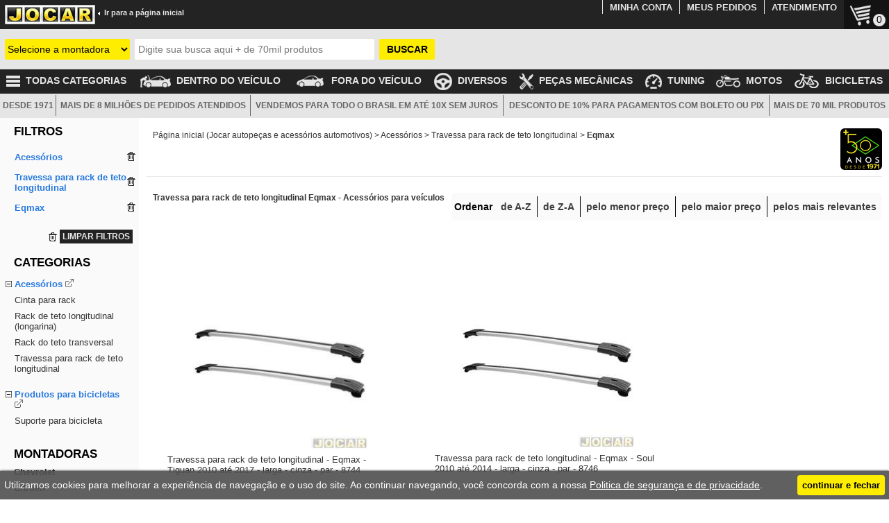

--- FILE ---
content_type: text/html; charset=iso-8859-1
request_url: https://www.jocar.com.br/acessorios/travessa-para-rack-de-teto-longitudinal/eqmax/
body_size: 27746
content:
<!DOCTYPE html><html lang="pt-BR"><head id="ctl00_ctl00_head1"><title>Travessa para rack de teto longitudinal Eqmax - Acessórios para veículos | Jocar</title><link rel="canonical" href="https://www.jocar.com.br/acessorios/travessa-para-rack-de-teto-longitudinal/eqmax/"/><link rel="amphtml" href="https://www.jocar.com.br/amp/acessorios/travessa-para-rack-de-teto-longitudinal/eqmax/"/><link type="image/x-icon" rel="SHORTCUT ICON" href="https://www.jocar.com.br/favicon.ico"/><link rel="apple-touch-icon" href="https://www.jocar.com.br/images/icons/logo_com_mascote_152x152.png" sizes="152x152"/><link rel="apple-touch-icon-precomposed" href="https://www.jocar.com.br/images/icons/logo_com_mascote_144x144.png" sizes="144x144"/><link rel="icon" href="https://www.jocar.com.br/images/icons/icon32.png" sizes="32x32"/><link rel="icon" href="https://www.jocar.com.br/images/icons/logo_com_mascote_48x48.png" sizes="48x48"/><link rel="icon" href="https://www.jocar.com.br/images/icons/logo_com_mascote_96x96.png" sizes="96x96"/><link rel="icon" href="https://www.jocar.com.br/images/icons/logo_com_mascote_144x144.png" sizes="144x144"/><link type="text/css" rel="stylesheet" href="https://www.jocar.com.br/css/main.min.css?data=2025-03-26" /><link type="text/css" rel="stylesheet" href="https://www.jocar.com.br/css/preto.css?data=2025-03-26"/><link type="application/manifest+json" rel="manifest" href="https://www.jocar.com.br/manifest.json" /><meta name="language" content="pt-br" /><meta http-equiv="content-type" content="text/html; charset=ISO-8859-1" /><meta http-equiv="content-language" content="pt-br" /><meta name="viewport" content="width=device-width" /><meta name="format-detection" content="telephone=no" /><meta name="theme-color" content="#486E9F" /><meta name="msapplication-TileColor" content="#FFFFFF"/><meta name="msapplication-TileImage" content="https://www.jocar.com.br/images/icons/logo_com_mascote_144x144.png"/><link rel="preload" as="image" href="https://img.jocar.com.br/larga_prata_250.jpg"/><link rel="preload" as="image" href="https://img.jocar.com.br/larga_prata_250.jpg"/><link rel="preload" as="image" href="https://img.jocar.com.br/larga_preta_250.jpg"/><link rel="preload" as="image" href="https://img.jocar.com.br/larga_prata_250.jpg"/><script type="application/ld+json">[{"@context":"http://schema.org","@type":"Organization","name":"Jocar","alternateName":"Jocar, a loja do SEU carro","url":"https://www.jocar.com.br/","logo":"https://www.jocar.com.br/images/logo_jocar.jpg","aggregateRating":{"@type": "AggregateRating","ratingCount":"60000","reviewCount":"60000","ratingValue":"4.7","author":"Opiniões Verificadas","sameAs": "https://www.opinioes-verificadas.com.br/opinioes-clientes/jocar.com.br"},"contactPoint":[{"@type":"ContactPoint","telephone":"+55-11-3797-0777","contactType":"customer support"}],"sameAs":["https://twitter.com/jocar_autopecas","https://www.facebook.com/jocaronline/","https://www.youtube.com/user/JocarAutoPecas","https://www.instagram.com/jocar_autopecas/"],"potentialAction":[{"@type": "SearchAction","target": "https://www.jocar.com.br/?NSN={search_term_string}","query-input": "required name=search_term_string"}]},{"@context": "http://schema.org/","@type":"BreadcrumbList","itemListElement":[{"@type":"ListItem","position":1,"item":{"@id":"https://www.jocar.com.br/","name":"Página inicial (Jocar autopeças e acessórios automotivos)"}},{"@type":"ListItem","position":2,"item":{"@id":"https://www.jocar.com.br/acessorios/","name":"Acessórios"}},{"@type":"ListItem","position":3,"item":{"@id":"https://www.jocar.com.br/acessorios/travessa-para-rack-de-teto-longitudinal/","name":"Travessa para rack de teto longitudinal"}},{"@type":"ListItem","position":4,"item":{"@id":"https://www.jocar.com.br/acessorios/travessa-para-rack-de-teto-longitudinal/eqmax/","name":"Eqmax"}}]}]</script><script async src="https://www.googletagmanager.com/gtag/js?id=G-74WN72V54T"></script><script>window.dataLayer=window.dataLayer || [];function gtag() {dataLayer.push(arguments);}gtag('js',new Date());gtag('config','G-74WN72V54T');gtag('config','AW-985834608',{'allow_enhanced_conversions':true});gtag('event','view_item_list',{'items':[{'item_id':'193126','item_name':'Travessa para rack de teto longitudinal - Eqmax - Tiguan 2010 até 2017 - larga - cinza - par - 8744','affiliation':'Internet','index':1,'item_brand':'Eqmax','item_category':'Travessa para rack de teto longitudinal','item_list_name':'Travessa para rack de teto longitudinal Eqmax - Acessórios para veículos','price':521.10,'currency':'BRL'},{'item_id':'57739','item_name':'Travessa para rack de teto longitudinal - Eqmax - Soul 2010 até 2014 - larga - cinza - par - 8746','affiliation':'Internet','index':2,'item_brand':'Eqmax','item_category':'Travessa para rack de teto longitudinal','item_list_name':'Travessa para rack de teto longitudinal Eqmax - Acessórios para veículos','price':521.10,'currency':'BRL'},{'item_id':'57740','item_name':'Travessa para rack de teto longitudinal - Eqmax - Soul 2010 até 2014 - larga - preto - par - 8747','affiliation':'Internet','index':3,'item_brand':'Eqmax','item_category':'Travessa para rack de teto longitudinal','item_list_name':'Travessa para rack de teto longitudinal Eqmax - Acessórios para veículos','price':521.10,'currency':'BRL'},{'item_id':'62376','item_name':'Travessa para rack de teto longitudinal - Eqmax - Renegade 2014 em diante - larga - cinza - par - 8758','affiliation':'Internet','index':4,'item_brand':'Eqmax','item_category':'Travessa para rack de teto longitudinal','item_list_name':'Travessa para rack de teto longitudinal Eqmax - Acessórios para veículos','price':437.40,'currency':'BRL'},{'item_id':'62377','item_name':'Travessa para rack de teto longitudinal - Eqmax - Renegade 2014 em diante - larga - preto - par - 8759','affiliation':'Internet','index':5,'item_brand':'Eqmax','item_category':'Travessa para rack de teto longitudinal','item_list_name':'Travessa para rack de teto longitudinal Eqmax - Acessórios para veículos','price':453.60,'currency':'BRL'},{'item_id':'63861','item_name':'Travessa para rack de teto longitudinal - Eqmax - C3 XRT 2007 até 2012 - larga - cinza - par - 8712','affiliation':'Internet','index':6,'item_brand':'Eqmax','item_category':'Travessa para rack de teto longitudinal','item_list_name':'Travessa para rack de teto longitudinal Eqmax - Acessórios para veículos','price':222.30,'currency':'BRL'},{'item_id':'63862','item_name':'Travessa para rack de teto longitudinal - Eqmax - C3 XRT 2007 até 2012 - larga - preto - par - 8713','affiliation':'Internet','index':7,'item_brand':'Eqmax','item_category':'Travessa para rack de teto longitudinal','item_list_name':'Travessa para rack de teto longitudinal Eqmax - Acessórios para veículos','price':222.30,'currency':'BRL'},{'item_id':'193125','item_name':'Travessa para rack de teto longitudinal - Eqmax - CrossFox 2010 em diante - larga - preto - par - 8741','affiliation':'Internet','index':8,'item_brand':'Eqmax','item_category':'Travessa para rack de teto longitudinal','item_list_name':'Travessa para rack de teto longitudinal Eqmax - Acessórios para veículos','price':495.90,'currency':'BRL'},{'item_id':'193776','item_name':'Travessa para rack de teto longitudinal - Eqmax - T-Cross 2019 em diante - larga - preto - par - 8773','affiliation':'Internet','index':9,'item_brand':'Eqmax','item_category':'Travessa para rack de teto longitudinal','item_list_name':'Travessa para rack de teto longitudinal Eqmax - Acessórios para veículos','price':574.20,'currency':'BRL'},{'item_id':'231739','item_name':'Travessa para rack de teto longitudinal - Eqmax - S10 2012 até 2016 - larga - cinza - cada (unidade) - 8708','affiliation':'Internet','index':10,'item_brand':'Eqmax','item_category':'Travessa para rack de teto longitudinal','item_list_name':'Travessa para rack de teto longitudinal Eqmax - Acessórios para veículos','price':521.10,'currency':'BRL'},{'item_id':'244109','item_name':'Travessa para rack de teto longitudinal - Eqmax - Spin 2012 em diante - larga - preto - par - 8703','affiliation':'Internet','index':11,'item_brand':'Eqmax','item_category':'Travessa para rack de teto longitudinal','item_list_name':'Travessa para rack de teto longitudinal Eqmax - Acessórios para veículos','price':574.20,'currency':'BRL'},{'item_id':'244111','item_name':'Travessa para rack de teto longitudinal - Eqmax - Zafira 2001 até 2012 - SpaceFox 2006 em diante - larga - preto - cada (unidade) - 8707','affiliation':'Internet','index':12,'item_brand':'Eqmax','item_category':'Travessa para rack de teto longitudinal','item_list_name':'Travessa para rack de teto longitudinal Eqmax - Acessórios para veículos','price':542.70,'currency':'BRL'},{'item_id':'244113','item_name':'Travessa para rack de teto longitudinal - Eqmax - Onix Activ 2016 em diante - larga - preto - par - 8765','affiliation':'Internet','index':13,'item_brand':'Eqmax','item_category':'Travessa para rack de teto longitudinal','item_list_name':'Travessa para rack de teto longitudinal Eqmax - Acessórios para veículos','price':495.90,'currency':'BRL'},{'item_id':'341572','item_name':'Travessa para rack de teto longitudinal - Eqmax - Ranger 2013 até 2016 - larga - cinza - par - 8722','affiliation':'Internet','index':14,'item_brand':'Eqmax','item_category':'Travessa para rack de teto longitudinal','item_list_name':'Travessa para rack de teto longitudinal Eqmax - Acessórios para veículos','price':521.10,'currency':'BRL'},{'item_id':'352327','item_name':'Travessa para rack de teto longitudinal - Eqmax - EcoSport 2011 até 2012 - larga - cinza - par - 8724','affiliation':'Internet','index':15,'item_brand':'Eqmax','item_category':'Travessa para rack de teto longitudinal','item_list_name':'Travessa para rack de teto longitudinal Eqmax - Acessórios para veículos','price':424.80,'currency':'BRL'},{'item_id':'352328','item_name':'Travessa para rack de teto longitudinal - Eqmax - EcoSport 2011 até 2012 - larga - preto - par - 8725','affiliation':'Internet','index':16,'item_brand':'Eqmax','item_category':'Travessa para rack de teto longitudinal','item_list_name':'Travessa para rack de teto longitudinal Eqmax - Acessórios para veículos','price':521.10,'currency':'BRL'},{'item_id':'404438','item_name':'Travessa para rack de teto longitudinal - Eqmax - Doblo 2001 até 2017 - larga - preto - par - 8715','affiliation':'Internet','index':17,'item_brand':'Eqmax','item_category':'Travessa para rack de teto longitudinal','item_list_name':'Travessa para rack de teto longitudinal Eqmax - Acessórios para veículos','price':590.40,'currency':'BRL'},{'item_id':'404440','item_name':'Travessa para rack de teto longitudinal - Eqmax - Idea 2005 até 2016 - larga - preto - par - 8717','affiliation':'Internet','index':18,'item_brand':'Eqmax','item_category':'Travessa para rack de teto longitudinal','item_list_name':'Travessa para rack de teto longitudinal Eqmax - Acessórios para veículos','price':574.20,'currency':'BRL'},{'item_id':'423109','item_name':'Travessa para rack de teto longitudinal - Eqmax - Strada 2013 até 2020 - larga - cinza - par - 8720','affiliation':'Internet','index':19,'item_brand':'Eqmax','item_category':'Travessa para rack de teto longitudinal','item_list_name':'Travessa para rack de teto longitudinal Eqmax - Acessórios para veículos','price':521.10,'currency':'BRL'},{'item_id':'423110','item_name':'Travessa para rack de teto longitudinal - Eqmax - Strada 2013 até 2020 - larga - preto - par - 8721','affiliation':'Internet','index':20,'item_brand':'Eqmax','item_category':'Travessa para rack de teto longitudinal','item_list_name':'Travessa para rack de teto longitudinal Eqmax - Acessórios para veículos','price':558.00,'currency':'BRL'},{'item_id':'423749','item_name':'Travessa para rack de teto longitudinal - Eqmax - Strada cabine dupla 2021 em diante - larga - cinza - par - 8774','affiliation':'Internet','index':21,'item_brand':'Eqmax','item_category':'Travessa para rack de teto longitudinal','item_list_name':'Travessa para rack de teto longitudinal Eqmax - Acessórios para veículos','price':521.10,'currency':'BRL'},{'item_id':'512628','item_name':'Travessa para rack de teto longitudinal - Eqmax - Duster 2015 até 2020 - Sigma Aluminium - 1.16M - preto - par - 6299','affiliation':'Internet','index':22,'item_brand':'Eqmax','item_category':'Travessa para rack de teto longitudinal','item_list_name':'Travessa para rack de teto longitudinal Eqmax - Acessórios para veículos','price':963.00,'currency':'BRL'},{'item_id':'512659','item_name':'Travessa para rack de teto longitudinal - Eqmax - Duster 2011 até 2015 - larga - cinza - par - 8752','affiliation':'Internet','index':23,'item_brand':'Eqmax','item_category':'Travessa para rack de teto longitudinal','item_list_name':'Travessa para rack de teto longitudinal Eqmax - Acessórios para veículos','price':542.70,'currency':'BRL'},{'item_id':'512660','item_name':'Travessa para rack de teto longitudinal - Eqmax - Duster 2011 até 2022 - larga - preto - par - 8753','affiliation':'Internet','index':24,'item_brand':'Eqmax','item_category':'Travessa para rack de teto longitudinal','item_list_name':'Travessa para rack de teto longitudinal Eqmax - Acessórios para veículos','price':574.20,'currency':'BRL'}],'item_list_name':'Travessa para rack de teto longitudinal Eqmax - Acessórios para veículos'});</script><meta name="description" content="Promoções imperdíveis em até 10x sem juros de: Acessórios para veículos - Travessa para rack de teto longitudinal Eqmax. Jocar, a loja do SEU carro. Venda on-line de autopeças e acessórios automotivos." /></head><body id="ctl00_ctl00_body1"><form name="aspnetForm" method="post" action="/acessorios/travessa-para-rack-de-teto-longitudinal/eqmax/" id="aspnetForm"><div><input type="hidden" name="__VIEWSTATE" id="__VIEWSTATE" value="oQVBKgX4KtKjKJPIYJJMTsWcIvJouEcUVSiBdno08c5b44UwPgh14j/p2/exp0afl2YGAk+Eilijebq/PZNVqCI8b58MeRCAr3uBG4IKGgI=" /></div><div><input type="hidden" name="__VIEWSTATEGENERATOR" id="__VIEWSTATEGENERATOR" value="90059987" /></div><table cellpadding="0" cellspacing="0" class="main"><tr><td><script>var strIdDdlMontadora = "ctl00_ctl00_mstContentMain_mstCabecalho_CabBusca1_ddlMontadora";var strIdDdlVeiculo = "ctl00_ctl00_mstContentMain_mstCabecalho_CabBusca1_ddlVeiculo";var strIdDdlAno = "ctl00_ctl00_mstContentMain_mstCabecalho_CabBusca1_ddlAno";var strIdDdlModelo = "ctl00_ctl00_mstContentMain_mstCabecalho_CabBusca1_ddlModelo";var strIdTxtDescricao = "ctl00_ctl00_mstContentMain_mstCabecalho_CabBusca1_txtDescricao";</script><div class="cabecalho topoFixo"><table width="100%" cellpadding="0" cellspacing="0"><tr><td><table width="100%" cellspacing="0" cellpadding="0"><tr class="trLogoCab"><td><img width="60" height="60" src="https://www.jocar.com.br/images/filtroControler.png" class="menuControler" alt="." /><div id="logo_home"><a href="https://www.jocar.com.br/" id="ctl00_ctl00_mstContentMain_mstCabecalho_CabBusca1_aLogo" title="Jocar Autopeças e Acessórios Automotivos Online para o seu Carro" class="linkVoltar size9"><img width="130" height="28" alt="JOCAR" src="https://www.jocar.com.br/images/logo_jocar.jpg" class="color16 size4 bold logoJocar" style="vertical-align: top;" /><span class="bold spVoltar ocultaMenor450"><img width="4" height="5" alt="." src="https://www.jocar.com.br/images/ir.gif" class="ocultaMenor640" />&nbsp;&nbsp;Ir para a página inicial</span></a></div><div id="ctl00_ctl00_mstContentMain_mstCabecalho_CabBusca1_carrinhoCab" class="carrinhoCab"><a href="https://www.jocar.com.br/meu-carrinho/" title="Meu carrinho" rel="nofollow"><img width="40" height="40" id="imgCart" alt="." src="https://www.jocar.com.br//images/cartIcon.png" /><span id="counterCarrinho">0</span></a></div><table class="menuTopo" cellpadding="0" cellspacing="0"><tr><td><a href="https://www.jocar.com.br/minha-conta/" class="size3" rel="nofollow">MINHA CONTA</a></td><td><a href="https://www.jocar.com.br/meus-pedidos/" class="size3" rel="nofollow">MEUS PEDIDOS</a></td><td><a href="https://www.jocar.com.br/central-de-atendimento/" class="size3">ATENDIMENTO</a></td></tr></table></td></tr></table></td></tr><tr id="ctl00_ctl00_mstContentMain_mstCabecalho_CabBusca1_trBusca" class="trBusca"><td class="tdBusca"><div id="divBusca" class="divBusca" style="visibility: hidden"><div id="ctl00_ctl00_mstContentMain_mstCabecalho_CabBusca1_FieldMontadora" class="Field FieldMontadora"><select name="ctl00$ctl00$mstContentMain$mstCabecalho$CabBusca1$ddlMontadora" id="ctl00_ctl00_mstContentMain_mstCabecalho_CabBusca1_ddlMontadora" tabindex="1" title="Selecione a montadora do seu veículo" onchange="bindComboVeiculo(this[this.selectedIndex].value, true, true);" style="background-color:#FEED01;"><option selected="selected" value="0">Selecione a montadora</option><option value="5">Chevrolet</option><option value="7">Citro&#235;n</option><option value="12">Fiat</option><option value="13">Ford</option><option value="15">Honda</option><option value="16">Hyundai</option><option value="18">Jeep</option><option value="28">Nissan</option><option value="29">Peugeot</option><option value="32">Renault</option><option value="37">Toyota</option><option value="39">Volkswagen</option><option value="-1">-----------------------------</option><option value="42">Acura</option><option value="60">Agrale</option><option value="1">Alfa Romeo</option><option value="2">Asia</option><option value="70">Aston Martin</option><option value="3">Audi</option><option value="71">Bentley</option><option value="4">BMW</option><option value="59">Bramont</option><option value="87">BYD</option><option value="43">Cadillac</option><option value="85">Caoa Chery</option><option value="41">Chamonix</option><option value="58">Changan (Chana)</option><option value="68">Changhe</option><option value="66">Chery</option><option value="5">Chevrolet</option><option value="6">Chrysler</option><option value="7">Citro&#235;n</option><option value="52">Cross Lander</option><option value="8">Daewoo</option><option value="9">Daihatsu</option><option value="10">Dodge</option><option value="65">Effa</option><option value="53">Envemo</option><option value="11">Ferrari</option><option value="12">Fiat</option><option value="13">Ford</option><option value="80">Ford / Willys</option><option value="89">GAC</option><option value="79">Geely</option><option value="44">GEO</option><option value="57">GMC</option><option value="64">Great Wall</option><option value="14">Gurgel</option><option value="86">GWM</option><option value="62">Hafei</option><option value="73">Haima</option><option value="15">Honda</option><option value="16">Hyundai</option><option value="76">Infiniti</option><option value="45">Isuzu</option><option value="56">Iveco</option><option value="72">JAC Motors</option><option value="17">Jaguar</option><option value="18">Jeep</option><option value="63">Jinbei</option><option value="19">JPX</option><option value="20">Kia</option><option value="74">KTM</option><option value="21">Lada</option><option value="46">Lamborghini</option><option value="22">Land Rover</option><option value="23">Lexus</option><option value="67">Lifan</option><option value="47">Lincoln</option><option value="75">Lobini</option><option value="61">Mahindra-Bramont</option><option value="24">Maserati</option><option value="54">Matra</option><option value="25">Mazda</option><option value="26">Mercedes-Benz</option><option value="48">Mini</option><option value="27">Mitsubishi</option><option value="55">Miura</option><option value="69">Morris Garage (MG)</option><option value="28">Nissan</option><option value="29">Peugeot</option><option value="49">Pontiac</option><option value="30">Porsche</option><option value="83">Produtos de bicicleta</option><option value="82">Produtos de linha pesada</option><option value="81">Produtos de moto</option><option value="31">Puma</option><option value="88">RAM</option><option value="32">Renault</option><option value="33">Seat</option><option value="77">Shineray</option><option value="50">Smart</option><option value="34">Ssangyong</option><option value="35">Subaru</option><option value="36">Suzuki</option><option value="84">TAC Motors</option><option value="37">Toyota</option><option value="38">Troller</option><option value="39">Volkswagen</option><option value="40">Volvo</option></select></div><div id="ctl00_ctl00_mstContentMain_mstCabecalho_CabBusca1_FieldVeiculo" class="Field FieldVeiculo" style="display:none;"><select name="ctl00$ctl00$mstContentMain$mstCabecalho$CabBusca1$ddlVeiculo" id="ctl00_ctl00_mstContentMain_mstCabecalho_CabBusca1_ddlVeiculo" tabindex="2" title="Selecione o seu veículo" onchange="bindComboAno(true);" style="visibility:hidden;background-color:#FEED01;"><option selected="selected" value="0">Selecione o ve&#237;culo</option></select></div><div id="ctl00_ctl00_mstContentMain_mstCabecalho_CabBusca1_FieldAno" class="Field FieldAno" style="display:none;"><select name="ctl00$ctl00$mstContentMain$mstCabecalho$CabBusca1$ddlAno" id="ctl00_ctl00_mstContentMain_mstCabecalho_CabBusca1_ddlAno" tabindex="3" title="Selecione o ano do seu veículo" onchange="buscaModelo();" style="visibility:hidden;background-color:#FEED01;"><option selected="selected" value="0">Ano</option></select></div><div id="ctl00_ctl00_mstContentMain_mstCabecalho_CabBusca1_FieldModelo" class="Field FieldModelo" style="display:none;"><select name="ctl00$ctl00$mstContentMain$mstCabecalho$CabBusca1$ddlModelo" id="ctl00_ctl00_mstContentMain_mstCabecalho_CabBusca1_ddlModelo" tabindex="4" title="Selecione o modelo do seu veículo" onchange="selecionouModelo(this[this.selectedIndex].value);" style="visibility:hidden;background-color:#FEED01;"><option selected="selected" value="0">Selecione o modelo</option></select></div><div class="FieldBusca"><table class="tbBusca"><tr><td class="tdBuscaDescricao"><input name="ctl00$ctl00$mstContentMain$mstCabecalho$CabBusca1$txtDescricao" type="search" maxlength="100" id="ctl00_ctl00_mstContentMain_mstCabecalho_CabBusca1_txtDescricao" tabindex="5" class="inputTdBuscaDescricao AutoCompleteNome" onkeypress="javascript:return Enter(event);" /></td><td class="tdBuscaBtnBuscar"><input id="btnBuscarCabBusca" type="button" value="BUSCAR" onclick="return executaBusca();" class="btnBuscar" tabindex="6" /></td></tr></table></div><div id="ctl00_ctl00_mstContentMain_mstCabecalho_CabBusca1_FieldLimpaFiltros" class="Field FieldLimpaFiltros" style="display:none;"><p><a href="https://www.jocar.com.br/?Clean" rel="nofollow">LIMPAR FILTROS</a></p></div></div></td></tr><tr id="ctl00_ctl00_mstContentMain_mstCabecalho_CabBusca1_trSemBusca" class="trSemBusca"><td class="tdBusca"><div class="divBusca"></div></td></tr></table></div><div id="scrollup" style="display: none; background-image: url('https://www.jocar.com.br/images/btn_scrollup.png');" class="hoverImg btnscroll"></div><div id="scrolldown" style="display: none; background-image: url('https://www.jocar.com.br/images/btn_scrolldown.png');" class="hoverImg btnscroll"></div></td></tr><tr><td><table id="ctl00_ctl00_mstContentMain_mstAbaixoCabecalho_mstAbaixoCabecalho_MenuHor1_tbMenuHor" width="100%" cellpadding="0" cellspacing="0" class="ocultaMenor640"><tr><td><table width="100%" cellpadding="0" cellspacing="0" class="menuHor"><tr><td class="tdTodasCategorias ocultaMenor800"><a href="https://www.jocar.com.br/todas-categorias/" id="ctl00_ctl00_mstContentMain_mstAbaixoCabecalho_mstAbaixoCabecalho_MenuHor1_aTodasCategorias1" class="size1 aTodasCategorias1"><img width="20" height="25" id="imgTodasCategorias" alt="." src="https://www.jocar.com.br/images/todas_categorias.png" style="vertical-align: middle;" /><span>&nbsp;&nbsp;TODAS CATEGORIAS</span></a><div id="ctl00_ctl00_mstContentMain_mstAbaixoCabecalho_mstAbaixoCabecalho_MenuHor1_divTodasCategorias" class="divTodasCategorias"><div class="menuGrupos"><ul><li><a href="https://www.jocar.com.br/acabamentos-externos/" id="ctl00_ctl00_mstContentMain_mstAbaixoCabecalho_mstAbaixoCabecalho_MenuHor1_rptGrupo_ctl00_aGrupo" class="aGrupo">Acabamentos externos<span class="spTodasCategoriasSeta"></span></a><div class="subMenuGrupos" CodGrupo="13" id="subMenuGrupos13"><a href="https://www.jocar.com.br/acabamentos-externos/" id="ctl00_ctl00_mstContentMain_mstAbaixoCabecalho_mstAbaixoCabecalho_MenuHor1_rptGrupo_ctl00_aGrupoTit" class="tituloGrupo">ACABAMENTOS EXTERNOS</a><ul class="ulSubMenuGrupos"><li><a href="https://www.jocar.com.br/acabamentos-externos/aerofolio/" id="ctl00_ctl00_mstContentMain_mstAbaixoCabecalho_mstAbaixoCabecalho_MenuHor1_rptGrupo_ctl00_rptSubGrupo_ctl00_aSubGrupo">Aerofólio</a></li><li><a href="https://www.jocar.com.br/acabamentos-externos/aplique-do-para-choque/" id="ctl00_ctl00_mstContentMain_mstAbaixoCabecalho_mstAbaixoCabecalho_MenuHor1_rptGrupo_ctl00_rptSubGrupo_ctl01_aSubGrupo">Aplique do para-choque</a></li><li><a href="https://www.jocar.com.br/acabamentos-externos/aro-do-farol/" id="ctl00_ctl00_mstContentMain_mstAbaixoCabecalho_mstAbaixoCabecalho_MenuHor1_rptGrupo_ctl00_rptSubGrupo_ctl02_aSubGrupo">Aro do farol</a></li><li><a href="https://www.jocar.com.br/acabamentos-externos/calha-de-chuva/" id="ctl00_ctl00_mstContentMain_mstAbaixoCabecalho_mstAbaixoCabecalho_MenuHor1_rptGrupo_ctl00_rptSubGrupo_ctl03_aSubGrupo">Calha de chuva</a></li><li><a href="https://www.jocar.com.br/acabamentos-externos/capa-da-haste-do-limpador/" id="ctl00_ctl00_mstContentMain_mstAbaixoCabecalho_mstAbaixoCabecalho_MenuHor1_rptGrupo_ctl00_rptSubGrupo_ctl04_aSubGrupo">Capa da haste do limpador</a></li><li><a href="https://www.jocar.com.br/acabamentos-externos/capa-do-retrovisor/" id="ctl00_ctl00_mstContentMain_mstAbaixoCabecalho_mstAbaixoCabecalho_MenuHor1_rptGrupo_ctl00_rptSubGrupo_ctl05_aSubGrupo">Capa do retrovisor</a></li><li><a href="https://www.jocar.com.br/acabamentos-externos/estribo/" id="ctl00_ctl00_mstContentMain_mstAbaixoCabecalho_mstAbaixoCabecalho_MenuHor1_rptGrupo_ctl00_rptSubGrupo_ctl06_aSubGrupo">Estribo</a></li><li><a href="https://www.jocar.com.br/acabamentos-externos/friso-da-grade-dianteira/" id="ctl00_ctl00_mstContentMain_mstAbaixoCabecalho_mstAbaixoCabecalho_MenuHor1_rptGrupo_ctl00_rptSubGrupo_ctl07_aSubGrupo">Friso da grade dianteira</a></li><li><a href="https://www.jocar.com.br/acabamentos-externos/friso-da-tampa-traseira/" id="ctl00_ctl00_mstContentMain_mstAbaixoCabecalho_mstAbaixoCabecalho_MenuHor1_rptGrupo_ctl00_rptSubGrupo_ctl08_aSubGrupo">Friso da tampa traseira</a></li><li><a href="https://www.jocar.com.br/acabamentos-externos/friso-do-contorno-do-para-lama/" id="ctl00_ctl00_mstContentMain_mstAbaixoCabecalho_mstAbaixoCabecalho_MenuHor1_rptGrupo_ctl00_rptSubGrupo_ctl09_aSubGrupo">Friso do contorno do para-lama</a></li><li><a href="https://www.jocar.com.br/acabamentos-externos/friso-do-para-choque/" id="ctl00_ctl00_mstContentMain_mstAbaixoCabecalho_mstAbaixoCabecalho_MenuHor1_rptGrupo_ctl00_rptSubGrupo_ctl10_aSubGrupo">Friso do para-choque</a></li><li><a href="https://www.jocar.com.br/acabamentos-externos/friso-do-teto/" id="ctl00_ctl00_mstContentMain_mstAbaixoCabecalho_mstAbaixoCabecalho_MenuHor1_rptGrupo_ctl00_rptSubGrupo_ctl11_aSubGrupo">Friso do teto</a></li><li><a href="https://www.jocar.com.br/acabamentos-externos/friso-lateral/" id="ctl00_ctl00_mstContentMain_mstAbaixoCabecalho_mstAbaixoCabecalho_MenuHor1_rptGrupo_ctl00_rptSubGrupo_ctl12_aSubGrupo">Friso lateral</a></li><li><a href="https://www.jocar.com.br/acabamentos-externos/grade-(moldura)-lateral-do-para-choque/" id="ctl00_ctl00_mstContentMain_mstAbaixoCabecalho_mstAbaixoCabecalho_MenuHor1_rptGrupo_ctl00_rptSubGrupo_ctl13_aSubGrupo">Grade (moldura) lateral do para-choque</a></li><li><a href="https://www.jocar.com.br/acabamentos-externos/grade-churrasqueira-do-para-brisa/" id="ctl00_ctl00_mstContentMain_mstAbaixoCabecalho_mstAbaixoCabecalho_MenuHor1_rptGrupo_ctl00_rptSubGrupo_ctl14_aSubGrupo">Grade churrasqueira do para-brisa</a></li><li><a href="https://www.jocar.com.br/acabamentos-externos/grade-dianteira/" id="ctl00_ctl00_mstContentMain_mstAbaixoCabecalho_mstAbaixoCabecalho_MenuHor1_rptGrupo_ctl00_rptSubGrupo_ctl15_aSubGrupo">Grade dianteira</a></li><li><a href="https://www.jocar.com.br/acabamentos-externos/grade-inferior-central-do-para-choque/" id="ctl00_ctl00_mstContentMain_mstAbaixoCabecalho_mstAbaixoCabecalho_MenuHor1_rptGrupo_ctl00_rptSubGrupo_ctl16_aSubGrupo">Grade inferior central do para-choque</a></li><li><a href="https://www.jocar.com.br/acabamentos-externos/haste-do-limpador-do-para-brisa/" id="ctl00_ctl00_mstContentMain_mstAbaixoCabecalho_mstAbaixoCabecalho_MenuHor1_rptGrupo_ctl00_rptSubGrupo_ctl17_aSubGrupo">Haste do limpador do para-brisa</a></li><li><a href="https://www.jocar.com.br/acabamentos-externos/lente-da-lanterna-traseira/" id="ctl00_ctl00_mstContentMain_mstAbaixoCabecalho_mstAbaixoCabecalho_MenuHor1_rptGrupo_ctl00_rptSubGrupo_ctl18_aSubGrupo">Lente da lanterna traseira</a></li><li><a href="https://www.jocar.com.br/acabamentos-externos/lente-do-retrovisor-com-base/" id="ctl00_ctl00_mstContentMain_mstAbaixoCabecalho_mstAbaixoCabecalho_MenuHor1_rptGrupo_ctl00_rptSubGrupo_ctl19_aSubGrupo">Lente do retrovisor com base</a></li><li><a href="https://www.jocar.com.br/acabamentos-externos/lente-do-retrovisor-sem-base/" id="ctl00_ctl00_mstContentMain_mstAbaixoCabecalho_mstAbaixoCabecalho_MenuHor1_rptGrupo_ctl00_rptSubGrupo_ctl20_aSubGrupo">Lente do retrovisor sem base</a></li><li><a href="https://www.jocar.com.br/acabamentos-externos/letreiro/" id="ctl00_ctl00_mstContentMain_mstAbaixoCabecalho_mstAbaixoCabecalho_MenuHor1_rptGrupo_ctl00_rptSubGrupo_ctl21_aSubGrupo">Letreiro</a></li><li><a href="https://www.jocar.com.br/acabamentos-externos/moldura-da-grade-dianteira/" id="ctl00_ctl00_mstContentMain_mstAbaixoCabecalho_mstAbaixoCabecalho_MenuHor1_rptGrupo_ctl00_rptSubGrupo_ctl22_aSubGrupo">Moldura da grade dianteira</a></li><li><a href="https://www.jocar.com.br/acabamentos-externos/moldura-do-para-choque/" id="ctl00_ctl00_mstContentMain_mstAbaixoCabecalho_mstAbaixoCabecalho_MenuHor1_rptGrupo_ctl00_rptSubGrupo_ctl23_aSubGrupo">Moldura do para-choque</a></li><li><a href="https://www.jocar.com.br/acabamentos-externos/moldura-do-para-lama/" id="ctl00_ctl00_mstContentMain_mstAbaixoCabecalho_mstAbaixoCabecalho_MenuHor1_rptGrupo_ctl00_rptSubGrupo_ctl24_aSubGrupo">Moldura do para-lama</a></li><li><a href="https://www.jocar.com.br/acabamentos-externos/palheta-do-limpador-do-para-brisa/" id="ctl00_ctl00_mstContentMain_mstAbaixoCabecalho_mstAbaixoCabecalho_MenuHor1_rptGrupo_ctl00_rptSubGrupo_ctl25_aSubGrupo">Palheta do limpador do para-brisa</a></li><li><a href="https://www.jocar.com.br/acabamentos-externos/palheta-do-limpador-do-vidro-traseiro/" id="ctl00_ctl00_mstContentMain_mstAbaixoCabecalho_mstAbaixoCabecalho_MenuHor1_rptGrupo_ctl00_rptSubGrupo_ctl26_aSubGrupo">Palheta do limpador do vidro traseiro</a></li><li><a href="https://www.jocar.com.br/acabamentos-externos/para-barro-do-para-lama-dianteiro/" id="ctl00_ctl00_mstContentMain_mstAbaixoCabecalho_mstAbaixoCabecalho_MenuHor1_rptGrupo_ctl00_rptSubGrupo_ctl27_aSubGrupo">Para-barro do para-lama dianteiro</a></li><li><a href="https://www.jocar.com.br/acabamentos-externos/ponteira-do-para-choque-dianteiro/" id="ctl00_ctl00_mstContentMain_mstAbaixoCabecalho_mstAbaixoCabecalho_MenuHor1_rptGrupo_ctl00_rptSubGrupo_ctl28_aSubGrupo">Ponteira do para-choque dianteiro</a></li><li><a href="https://www.jocar.com.br/acabamentos-externos/ponteira-do-para-choque-traseiro/" id="ctl00_ctl00_mstContentMain_mstAbaixoCabecalho_mstAbaixoCabecalho_MenuHor1_rptGrupo_ctl00_rptSubGrupo_ctl29_aSubGrupo">Ponteira do para-choque traseiro</a></li><li><a href="https://www.jocar.com.br/acabamentos-externos/protetor-do-para-choque/" id="ctl00_ctl00_mstContentMain_mstAbaixoCabecalho_mstAbaixoCabecalho_MenuHor1_rptGrupo_ctl00_rptSubGrupo_ctl30_aSubGrupo">Protetor do para-choque</a></li><li><a href="https://www.jocar.com.br/acabamentos-externos/rack-do-teto-transversal/" id="ctl00_ctl00_mstContentMain_mstAbaixoCabecalho_mstAbaixoCabecalho_MenuHor1_rptGrupo_ctl00_rptSubGrupo_ctl31_aSubGrupo">Rack do teto transversal</a></li><li><a href="https://www.jocar.com.br/acabamentos-externos/retrovisor-externo/" id="ctl00_ctl00_mstContentMain_mstAbaixoCabecalho_mstAbaixoCabecalho_MenuHor1_rptGrupo_ctl00_rptSubGrupo_ctl32_aSubGrupo">Retrovisor externo</a></li><li><a href="https://www.jocar.com.br/acabamentos-externos/spoiler-dianteiro/" id="ctl00_ctl00_mstContentMain_mstAbaixoCabecalho_mstAbaixoCabecalho_MenuHor1_rptGrupo_ctl00_rptSubGrupo_ctl33_aSubGrupo">Spoiler dianteiro</a></li><li><a href="https://www.jocar.com.br/acabamentos-externos/spoiler-lateral/" id="ctl00_ctl00_mstContentMain_mstAbaixoCabecalho_mstAbaixoCabecalho_MenuHor1_rptGrupo_ctl00_rptSubGrupo_ctl34_aSubGrupo">Spoiler lateral</a></li><li><a href="https://www.jocar.com.br/acabamentos-externos/spoiler-traseiro/" id="ctl00_ctl00_mstContentMain_mstAbaixoCabecalho_mstAbaixoCabecalho_MenuHor1_rptGrupo_ctl00_rptSubGrupo_ctl35_aSubGrupo">Spoiler traseiro</a></li><li><a href="https://www.jocar.com.br/acabamentos-externos/suporte-apoio-do-farol/" id="ctl00_ctl00_mstContentMain_mstAbaixoCabecalho_mstAbaixoCabecalho_MenuHor1_rptGrupo_ctl00_rptSubGrupo_ctl36_aSubGrupo">Suporte apoio do farol</a></li><li><a href="https://www.jocar.com.br/acabamentos-externos/suporte-da-ponta-lateral-do-para-choque/" id="ctl00_ctl00_mstContentMain_mstAbaixoCabecalho_mstAbaixoCabecalho_MenuHor1_rptGrupo_ctl00_rptSubGrupo_ctl37_aSubGrupo">Suporte da ponta lateral do para-choque</a></li><li><a href="https://www.jocar.com.br/acabamentos-externos/travessa-para-rack-de-teto-longitudinal/" id="ctl00_ctl00_mstContentMain_mstAbaixoCabecalho_mstAbaixoCabecalho_MenuHor1_rptGrupo_ctl00_rptSubGrupo_ctl38_aSubGrupo">Travessa para rack de teto longitudinal</a></li><li><a href="https://www.jocar.com.br/acabamentos-externos/" id="ctl00_ctl00_mstContentMain_mstAbaixoCabecalho_mstAbaixoCabecalho_MenuHor1_rptGrupo_ctl00_aVerMais">+ Ver mais</a></li></ul></div></li><li><a href="https://www.jocar.com.br/acabamentos-internos/" id="ctl00_ctl00_mstContentMain_mstAbaixoCabecalho_mstAbaixoCabecalho_MenuHor1_rptGrupo_ctl01_aGrupo" class="aGrupo">Acabamentos internos<span class="spTodasCategoriasSeta"></span></a><div class="subMenuGrupos" CodGrupo="14" id="subMenuGrupos14"><a href="https://www.jocar.com.br/acabamentos-internos/" id="ctl00_ctl00_mstContentMain_mstAbaixoCabecalho_mstAbaixoCabecalho_MenuHor1_rptGrupo_ctl01_aGrupoTit" class="tituloGrupo">ACABAMENTOS INTERNOS</a><ul class="ulSubMenuGrupos"><li><a href="https://www.jocar.com.br/acabamentos-internos/acabamento-do-cilindro-do-contato/" id="ctl00_ctl00_mstContentMain_mstAbaixoCabecalho_mstAbaixoCabecalho_MenuHor1_rptGrupo_ctl01_rptSubGrupo_ctl00_aSubGrupo">Acabamento do cilindro do contato</a></li><li><a href="https://www.jocar.com.br/acabamentos-internos/acabamento-inferior-do-porta-malas/" id="ctl00_ctl00_mstContentMain_mstAbaixoCabecalho_mstAbaixoCabecalho_MenuHor1_rptGrupo_ctl01_rptSubGrupo_ctl01_aSubGrupo">Acabamento inferior do porta-malas</a></li><li><a href="https://www.jocar.com.br/acabamentos-internos/acabamento-interno-retrovisor/" id="ctl00_ctl00_mstContentMain_mstAbaixoCabecalho_mstAbaixoCabecalho_MenuHor1_rptGrupo_ctl01_rptSubGrupo_ctl02_aSubGrupo">Acabamento interno retrovisor</a></li><li><a href="https://www.jocar.com.br/acabamentos-internos/alca-do-teto/" id="ctl00_ctl00_mstContentMain_mstAbaixoCabecalho_mstAbaixoCabecalho_MenuHor1_rptGrupo_ctl01_rptSubGrupo_ctl03_aSubGrupo">Alça do teto</a></li><li><a href="https://www.jocar.com.br/acabamentos-internos/bolsa-da-porta/" id="ctl00_ctl00_mstContentMain_mstAbaixoCabecalho_mstAbaixoCabecalho_MenuHor1_rptGrupo_ctl01_rptSubGrupo_ctl04_aSubGrupo">Bolsa da porta</a></li><li><a href="https://www.jocar.com.br/acabamentos-internos/botao-do-porta-luvas/" id="ctl00_ctl00_mstContentMain_mstAbaixoCabecalho_mstAbaixoCabecalho_MenuHor1_rptGrupo_ctl01_rptSubGrupo_ctl05_aSubGrupo">Botão do porta-luvas</a></li><li><a href="https://www.jocar.com.br/acabamentos-internos/caixa-do-porta-luvas/" id="ctl00_ctl00_mstContentMain_mstAbaixoCabecalho_mstAbaixoCabecalho_MenuHor1_rptGrupo_ctl01_rptSubGrupo_ctl06_aSubGrupo">Caixa do porta-luvas</a></li><li><a href="https://www.jocar.com.br/acabamentos-internos/capa-de-pedal/" id="ctl00_ctl00_mstContentMain_mstAbaixoCabecalho_mstAbaixoCabecalho_MenuHor1_rptGrupo_ctl01_rptSubGrupo_ctl07_aSubGrupo">Capa de pedal</a></li><li><a href="https://www.jocar.com.br/acabamentos-internos/capa-de-regulagem-do-banco/" id="ctl00_ctl00_mstContentMain_mstAbaixoCabecalho_mstAbaixoCabecalho_MenuHor1_rptGrupo_ctl01_rptSubGrupo_ctl08_aSubGrupo">Capa de regulagem do banco</a></li><li><a href="https://www.jocar.com.br/acabamentos-internos/cobertura-do-trilho-do-banco/" id="ctl00_ctl00_mstContentMain_mstAbaixoCabecalho_mstAbaixoCabecalho_MenuHor1_rptGrupo_ctl01_rptSubGrupo_ctl09_aSubGrupo">Cobertura do trilho do banco</a></li><li><a href="https://www.jocar.com.br/acabamentos-internos/coifa-da-alavanca-de-cambio/" id="ctl00_ctl00_mstContentMain_mstAbaixoCabecalho_mstAbaixoCabecalho_MenuHor1_rptGrupo_ctl01_rptSubGrupo_ctl10_aSubGrupo">Coifa da alavanca de câmbio</a></li><li><a href="https://www.jocar.com.br/acabamentos-internos/coifa-da-alavanca-do-freio-de-mao/" id="ctl00_ctl00_mstContentMain_mstAbaixoCabecalho_mstAbaixoCabecalho_MenuHor1_rptGrupo_ctl01_rptSubGrupo_ctl11_aSubGrupo">Coifa da alavanca do freio de mão</a></li><li><a href="https://www.jocar.com.br/acabamentos-internos/console/" id="ctl00_ctl00_mstContentMain_mstAbaixoCabecalho_mstAbaixoCabecalho_MenuHor1_rptGrupo_ctl01_rptSubGrupo_ctl12_aSubGrupo">Console</a></li><li><a href="https://www.jocar.com.br/acabamentos-internos/corda-do-tampao-do-porta-malas/" id="ctl00_ctl00_mstContentMain_mstAbaixoCabecalho_mstAbaixoCabecalho_MenuHor1_rptGrupo_ctl01_rptSubGrupo_ctl13_aSubGrupo">Corda do tampão do porta-malas</a></li><li><a href="https://www.jocar.com.br/acabamentos-internos/descansa-braco/" id="ctl00_ctl00_mstContentMain_mstAbaixoCabecalho_mstAbaixoCabecalho_MenuHor1_rptGrupo_ctl01_rptSubGrupo_ctl14_aSubGrupo">Descansa braço</a></li><li><a href="https://www.jocar.com.br/acabamentos-internos/entrada-de-ar-do-painel/" id="ctl00_ctl00_mstContentMain_mstAbaixoCabecalho_mstAbaixoCabecalho_MenuHor1_rptGrupo_ctl01_rptSubGrupo_ctl15_aSubGrupo">Entrada de ar do painel</a></li><li><a href="https://www.jocar.com.br/acabamentos-internos/friso-da-soleira-da-porta/" id="ctl00_ctl00_mstContentMain_mstAbaixoCabecalho_mstAbaixoCabecalho_MenuHor1_rptGrupo_ctl01_rptSubGrupo_ctl16_aSubGrupo">Friso da soleira da porta</a></li><li><a href="https://www.jocar.com.br/acabamentos-internos/grade-churrasqueira-do-para-brisa/" id="ctl00_ctl00_mstContentMain_mstAbaixoCabecalho_mstAbaixoCabecalho_MenuHor1_rptGrupo_ctl01_rptSubGrupo_ctl17_aSubGrupo">Grade churrasqueira do para-brisa</a></li><li><a href="https://www.jocar.com.br/acabamentos-internos/manopla-de-regulagem-do-banco/" id="ctl00_ctl00_mstContentMain_mstAbaixoCabecalho_mstAbaixoCabecalho_MenuHor1_rptGrupo_ctl01_rptSubGrupo_ctl18_aSubGrupo">Manopla de regulagem do banco</a></li><li><a href="https://www.jocar.com.br/acabamentos-internos/manopla-do-cambio/" id="ctl00_ctl00_mstContentMain_mstAbaixoCabecalho_mstAbaixoCabecalho_MenuHor1_rptGrupo_ctl01_rptSubGrupo_ctl19_aSubGrupo">Manopla do câmbio</a></li><li><a href="https://www.jocar.com.br/acabamentos-internos/manopla-que-levanta-o-encosto-do-banco/" id="ctl00_ctl00_mstContentMain_mstAbaixoCabecalho_mstAbaixoCabecalho_MenuHor1_rptGrupo_ctl01_rptSubGrupo_ctl20_aSubGrupo">Manopla que levanta o encosto do banco</a></li><li><a href="https://www.jocar.com.br/acabamentos-internos/painel-de-instrumento/" id="ctl00_ctl00_mstContentMain_mstAbaixoCabecalho_mstAbaixoCabecalho_MenuHor1_rptGrupo_ctl01_rptSubGrupo_ctl21_aSubGrupo">Painel de instrumento</a></li><li><a href="https://www.jocar.com.br/acabamentos-internos/papelao-do-porta-malas/" id="ctl00_ctl00_mstContentMain_mstAbaixoCabecalho_mstAbaixoCabecalho_MenuHor1_rptGrupo_ctl01_rptSubGrupo_ctl22_aSubGrupo">Papelão do porta-malas</a></li><li><a href="https://www.jocar.com.br/acabamentos-internos/pedal-do-acelerador/" id="ctl00_ctl00_mstContentMain_mstAbaixoCabecalho_mstAbaixoCabecalho_MenuHor1_rptGrupo_ctl01_rptSubGrupo_ctl23_aSubGrupo">Pedal do acelerador</a></li><li><a href="https://www.jocar.com.br/acabamentos-internos/quebra-sol/" id="ctl00_ctl00_mstContentMain_mstAbaixoCabecalho_mstAbaixoCabecalho_MenuHor1_rptGrupo_ctl01_rptSubGrupo_ctl24_aSubGrupo">Quebra-sol</a></li><li><a href="https://www.jocar.com.br/acabamentos-internos/retrovisor-interno/" id="ctl00_ctl00_mstContentMain_mstAbaixoCabecalho_mstAbaixoCabecalho_MenuHor1_rptGrupo_ctl01_rptSubGrupo_ctl25_aSubGrupo">Retrovisor interno</a></li><li><a href="https://www.jocar.com.br/acabamentos-internos/revestimento-de-porta/" id="ctl00_ctl00_mstContentMain_mstAbaixoCabecalho_mstAbaixoCabecalho_MenuHor1_rptGrupo_ctl01_rptSubGrupo_ctl26_aSubGrupo">Revestimento de porta</a></li><li><a href="https://www.jocar.com.br/acabamentos-internos/revestimento-lateral-traseiro/" id="ctl00_ctl00_mstContentMain_mstAbaixoCabecalho_mstAbaixoCabecalho_MenuHor1_rptGrupo_ctl01_rptSubGrupo_ctl27_aSubGrupo">Revestimento lateral traseiro</a></li><li><a href="https://www.jocar.com.br/acabamentos-internos/suporte-do-quebra-sol/" id="ctl00_ctl00_mstContentMain_mstAbaixoCabecalho_mstAbaixoCabecalho_MenuHor1_rptGrupo_ctl01_rptSubGrupo_ctl28_aSubGrupo">Suporte do quebra-sol</a></li><li><a href="https://www.jocar.com.br/acabamentos-internos/suporte-do-tampao-do-porta-malas/" id="ctl00_ctl00_mstContentMain_mstAbaixoCabecalho_mstAbaixoCabecalho_MenuHor1_rptGrupo_ctl01_rptSubGrupo_ctl29_aSubGrupo">Suporte do tampão do porta-malas</a></li><li><a href="https://www.jocar.com.br/acabamentos-internos/tampa-da-caixa-de-fusiveis/" id="ctl00_ctl00_mstContentMain_mstAbaixoCabecalho_mstAbaixoCabecalho_MenuHor1_rptGrupo_ctl01_rptSubGrupo_ctl30_aSubGrupo">Tampa da caixa de fusíveis</a></li><li><a href="https://www.jocar.com.br/acabamentos-internos/tampa-do-porta-objetos/" id="ctl00_ctl00_mstContentMain_mstAbaixoCabecalho_mstAbaixoCabecalho_MenuHor1_rptGrupo_ctl01_rptSubGrupo_ctl31_aSubGrupo">Tampa do porta objetos</a></li><li><a href="https://www.jocar.com.br/acabamentos-internos/tampa-do-porta-luvas/" id="ctl00_ctl00_mstContentMain_mstAbaixoCabecalho_mstAbaixoCabecalho_MenuHor1_rptGrupo_ctl01_rptSubGrupo_ctl32_aSubGrupo">Tampa do porta-luvas</a></li><li><a href="https://www.jocar.com.br/acabamentos-internos/tampao-do-porta-malas/" id="ctl00_ctl00_mstContentMain_mstAbaixoCabecalho_mstAbaixoCabecalho_MenuHor1_rptGrupo_ctl01_rptSubGrupo_ctl33_aSubGrupo">Tampão do porta-malas</a></li><li><a href="https://www.jocar.com.br/acabamentos-internos/tapete-de-borracha/" id="ctl00_ctl00_mstContentMain_mstAbaixoCabecalho_mstAbaixoCabecalho_MenuHor1_rptGrupo_ctl01_rptSubGrupo_ctl34_aSubGrupo">Tapete de borracha</a></li><li><a href="https://www.jocar.com.br/acabamentos-internos/tapete-de-carpete-borracha/" id="ctl00_ctl00_mstContentMain_mstAbaixoCabecalho_mstAbaixoCabecalho_MenuHor1_rptGrupo_ctl01_rptSubGrupo_ctl35_aSubGrupo">Tapete de carpete+borracha</a></li><li><a href="https://www.jocar.com.br/acabamentos-internos/tapete-do-porta-malas-de-borracha/" id="ctl00_ctl00_mstContentMain_mstAbaixoCabecalho_mstAbaixoCabecalho_MenuHor1_rptGrupo_ctl01_rptSubGrupo_ctl36_aSubGrupo">Tapete do porta-malas de borracha</a></li><li><a href="https://www.jocar.com.br/acabamentos-internos/tela-do-alto-falante/" id="ctl00_ctl00_mstContentMain_mstAbaixoCabecalho_mstAbaixoCabecalho_MenuHor1_rptGrupo_ctl01_rptSubGrupo_ctl37_aSubGrupo">Tela do alto-falante</a></li><li><a href="https://www.jocar.com.br/acabamentos-internos/trava-do-cinto-de-seguranca/" id="ctl00_ctl00_mstContentMain_mstAbaixoCabecalho_mstAbaixoCabecalho_MenuHor1_rptGrupo_ctl01_rptSubGrupo_ctl38_aSubGrupo">Trava do cinto de segurança</a></li><li><a href="https://www.jocar.com.br/acabamentos-internos/" id="ctl00_ctl00_mstContentMain_mstAbaixoCabecalho_mstAbaixoCabecalho_MenuHor1_rptGrupo_ctl01_aVerMais">+ Ver mais</a></li></ul></div></li><li><a href="https://www.jocar.com.br/acessorios/" id="ctl00_ctl00_mstContentMain_mstAbaixoCabecalho_mstAbaixoCabecalho_MenuHor1_rptGrupo_ctl02_aGrupo" class="aGrupo">Acessórios<span class="spTodasCategoriasSeta"></span></a><div class="subMenuGrupos" CodGrupo="12" id="subMenuGrupos12"><a href="https://www.jocar.com.br/acessorios/" id="ctl00_ctl00_mstContentMain_mstAbaixoCabecalho_mstAbaixoCabecalho_MenuHor1_rptGrupo_ctl02_aGrupoTit" class="tituloGrupo">ACESSÓRIOS</a><ul class="ulSubMenuGrupos"><li><a href="https://www.jocar.com.br/acessorios/aerofolio/" id="ctl00_ctl00_mstContentMain_mstAbaixoCabecalho_mstAbaixoCabecalho_MenuHor1_rptGrupo_ctl02_rptSubGrupo_ctl00_aSubGrupo">Aerofólio</a></li><li><a href="https://www.jocar.com.br/acessorios/anti-ruido-do-capo/" id="ctl00_ctl00_mstContentMain_mstAbaixoCabecalho_mstAbaixoCabecalho_MenuHor1_rptGrupo_ctl02_rptSubGrupo_ctl01_aSubGrupo">Anti-ruído do capô</a></li><li><a href="https://www.jocar.com.br/acessorios/aro-do-farol/" id="ctl00_ctl00_mstContentMain_mstAbaixoCabecalho_mstAbaixoCabecalho_MenuHor1_rptGrupo_ctl02_rptSubGrupo_ctl02_aSubGrupo">Aro do farol</a></li><li><a href="https://www.jocar.com.br/acessorios/brake-light/" id="ctl00_ctl00_mstContentMain_mstAbaixoCabecalho_mstAbaixoCabecalho_MenuHor1_rptGrupo_ctl02_rptSubGrupo_ctl03_aSubGrupo">Brake-light</a></li><li><a href="https://www.jocar.com.br/acessorios/buzina-automotiva/" id="ctl00_ctl00_mstContentMain_mstAbaixoCabecalho_mstAbaixoCabecalho_MenuHor1_rptGrupo_ctl02_rptSubGrupo_ctl04_aSubGrupo">Buzina automotiva</a></li><li><a href="https://www.jocar.com.br/acessorios/calha-de-chuva/" id="ctl00_ctl00_mstContentMain_mstAbaixoCabecalho_mstAbaixoCabecalho_MenuHor1_rptGrupo_ctl02_rptSubGrupo_ctl05_aSubGrupo">Calha de chuva</a></li><li><a href="https://www.jocar.com.br/acessorios/capa-de-carro/" id="ctl00_ctl00_mstContentMain_mstAbaixoCabecalho_mstAbaixoCabecalho_MenuHor1_rptGrupo_ctl02_rptSubGrupo_ctl06_aSubGrupo">Capa de carro</a></li><li><a href="https://www.jocar.com.br/acessorios/capa-de-pedal/" id="ctl00_ctl00_mstContentMain_mstAbaixoCabecalho_mstAbaixoCabecalho_MenuHor1_rptGrupo_ctl02_rptSubGrupo_ctl07_aSubGrupo">Capa de pedal</a></li><li><a href="https://www.jocar.com.br/acessorios/capacete-para-motociclista/" id="ctl00_ctl00_mstContentMain_mstAbaixoCabecalho_mstAbaixoCabecalho_MenuHor1_rptGrupo_ctl02_rptSubGrupo_ctl08_aSubGrupo">Capacete para motociclista</a></li><li><a href="https://www.jocar.com.br/acessorios/capota-maritima/" id="ctl00_ctl00_mstContentMain_mstAbaixoCabecalho_mstAbaixoCabecalho_MenuHor1_rptGrupo_ctl02_rptSubGrupo_ctl09_aSubGrupo">Capota marítima</a></li><li><a href="https://www.jocar.com.br/acessorios/coifa-da-alavanca-de-cambio/" id="ctl00_ctl00_mstContentMain_mstAbaixoCabecalho_mstAbaixoCabecalho_MenuHor1_rptGrupo_ctl02_rptSubGrupo_ctl10_aSubGrupo">Coifa da alavanca de câmbio</a></li><li><a href="https://www.jocar.com.br/acessorios/console/" id="ctl00_ctl00_mstContentMain_mstAbaixoCabecalho_mstAbaixoCabecalho_MenuHor1_rptGrupo_ctl02_rptSubGrupo_ctl11_aSubGrupo">Console</a></li><li><a href="https://www.jocar.com.br/acessorios/descansa-braco/" id="ctl00_ctl00_mstContentMain_mstAbaixoCabecalho_mstAbaixoCabecalho_MenuHor1_rptGrupo_ctl02_rptSubGrupo_ctl12_aSubGrupo">Descansa braço</a></li><li><a href="https://www.jocar.com.br/acessorios/estribo/" id="ctl00_ctl00_mstContentMain_mstAbaixoCabecalho_mstAbaixoCabecalho_MenuHor1_rptGrupo_ctl02_rptSubGrupo_ctl13_aSubGrupo">Estribo</a></li><li><a href="https://www.jocar.com.br/acessorios/farol-de-milha/" id="ctl00_ctl00_mstContentMain_mstAbaixoCabecalho_mstAbaixoCabecalho_MenuHor1_rptGrupo_ctl02_rptSubGrupo_ctl14_aSubGrupo">Farol de milha</a></li><li><a href="https://www.jocar.com.br/acessorios/friso-lateral/" id="ctl00_ctl00_mstContentMain_mstAbaixoCabecalho_mstAbaixoCabecalho_MenuHor1_rptGrupo_ctl02_rptSubGrupo_ctl15_aSubGrupo">Friso lateral</a></li><li><a href="https://www.jocar.com.br/acessorios/grade-churrasqueira-do-para-brisa/" id="ctl00_ctl00_mstContentMain_mstAbaixoCabecalho_mstAbaixoCabecalho_MenuHor1_rptGrupo_ctl02_rptSubGrupo_ctl16_aSubGrupo">Grade churrasqueira do para-brisa</a></li><li><a href="https://www.jocar.com.br/acessorios/grade-dianteira/" id="ctl00_ctl00_mstContentMain_mstAbaixoCabecalho_mstAbaixoCabecalho_MenuHor1_rptGrupo_ctl02_rptSubGrupo_ctl17_aSubGrupo">Grade dianteira</a></li><li><a href="https://www.jocar.com.br/acessorios/haste-do-limpador-do-para-brisa/" id="ctl00_ctl00_mstContentMain_mstAbaixoCabecalho_mstAbaixoCabecalho_MenuHor1_rptGrupo_ctl02_rptSubGrupo_ctl18_aSubGrupo">Haste do limpador do para-brisa</a></li><li><a href="https://www.jocar.com.br/acessorios/kit-de-farol-de-milha/" id="ctl00_ctl00_mstContentMain_mstAbaixoCabecalho_mstAbaixoCabecalho_MenuHor1_rptGrupo_ctl02_rptSubGrupo_ctl19_aSubGrupo">Kit de farol de milha</a></li><li><a href="https://www.jocar.com.br/acessorios/lente-da-lanterna-traseira/" id="ctl00_ctl00_mstContentMain_mstAbaixoCabecalho_mstAbaixoCabecalho_MenuHor1_rptGrupo_ctl02_rptSubGrupo_ctl20_aSubGrupo">Lente da lanterna traseira</a></li><li><a href="https://www.jocar.com.br/acessorios/manopla-do-cambio/" id="ctl00_ctl00_mstContentMain_mstAbaixoCabecalho_mstAbaixoCabecalho_MenuHor1_rptGrupo_ctl02_rptSubGrupo_ctl21_aSubGrupo">Manopla do câmbio</a></li><li><a href="https://www.jocar.com.br/acessorios/moldura-do-para-choque/" id="ctl00_ctl00_mstContentMain_mstAbaixoCabecalho_mstAbaixoCabecalho_MenuHor1_rptGrupo_ctl02_rptSubGrupo_ctl22_aSubGrupo">Moldura do para-choque</a></li><li><a href="https://www.jocar.com.br/acessorios/palheta-do-limpador-do-para-brisa/" id="ctl00_ctl00_mstContentMain_mstAbaixoCabecalho_mstAbaixoCabecalho_MenuHor1_rptGrupo_ctl02_rptSubGrupo_ctl23_aSubGrupo">Palheta do limpador do para-brisa</a></li><li><a href="https://www.jocar.com.br/acessorios/palheta-do-limpador-do-vidro-traseiro/" id="ctl00_ctl00_mstContentMain_mstAbaixoCabecalho_mstAbaixoCabecalho_MenuHor1_rptGrupo_ctl02_rptSubGrupo_ctl24_aSubGrupo">Palheta do limpador do vidro traseiro</a></li> <li><a href="https://www.jocar.com.br/acessorios/porta-bagagem/" id="ctl00_ctl00_mstContentMain_mstAbaixoCabecalho_mstAbaixoCabecalho_MenuHor1_rptGrupo_ctl02_rptSubGrupo_ctl25_aSubGrupo">Porta bagagem</a></li><li><a href="https://www.jocar.com.br/acessorios/protetor-do-carter/" id="ctl00_ctl00_mstContentMain_mstAbaixoCabecalho_mstAbaixoCabecalho_MenuHor1_rptGrupo_ctl02_rptSubGrupo_ctl26_aSubGrupo">Protetor do cárter</a></li><li><a href="https://www.jocar.com.br/acessorios/protetor-do-para-choque/" id="ctl00_ctl00_mstContentMain_mstAbaixoCabecalho_mstAbaixoCabecalho_MenuHor1_rptGrupo_ctl02_rptSubGrupo_ctl27_aSubGrupo">Protetor do para-choque</a></li><li><a href="https://www.jocar.com.br/acessorios/rack-do-teto-transversal/" id="ctl00_ctl00_mstContentMain_mstAbaixoCabecalho_mstAbaixoCabecalho_MenuHor1_rptGrupo_ctl02_rptSubGrupo_ctl28_aSubGrupo">Rack do teto transversal</a></li><li><a href="https://www.jocar.com.br/acessorios/santo-antonio/" id="ctl00_ctl00_mstContentMain_mstAbaixoCabecalho_mstAbaixoCabecalho_MenuHor1_rptGrupo_ctl02_rptSubGrupo_ctl29_aSubGrupo">Santo antônio</a></li><li><a href="https://www.jocar.com.br/acessorios/spoiler-dianteiro/" id="ctl00_ctl00_mstContentMain_mstAbaixoCabecalho_mstAbaixoCabecalho_MenuHor1_rptGrupo_ctl02_rptSubGrupo_ctl30_aSubGrupo">Spoiler dianteiro</a></li><li><a href="https://www.jocar.com.br/acessorios/spoiler-lateral/" id="ctl00_ctl00_mstContentMain_mstAbaixoCabecalho_mstAbaixoCabecalho_MenuHor1_rptGrupo_ctl02_rptSubGrupo_ctl31_aSubGrupo">Spoiler lateral</a></li><li><a href="https://www.jocar.com.br/acessorios/suporte-apoio-do-farol/" id="ctl00_ctl00_mstContentMain_mstAbaixoCabecalho_mstAbaixoCabecalho_MenuHor1_rptGrupo_ctl02_rptSubGrupo_ctl32_aSubGrupo">Suporte apoio do farol</a></li><li><a href="https://www.jocar.com.br/acessorios/suporte-para-bicicleta/" id="ctl00_ctl00_mstContentMain_mstAbaixoCabecalho_mstAbaixoCabecalho_MenuHor1_rptGrupo_ctl02_rptSubGrupo_ctl33_aSubGrupo">Suporte para bicicleta</a></li><li><a href="https://www.jocar.com.br/acessorios/tapete-de-borracha/" id="ctl00_ctl00_mstContentMain_mstAbaixoCabecalho_mstAbaixoCabecalho_MenuHor1_rptGrupo_ctl02_rptSubGrupo_ctl34_aSubGrupo">Tapete de borracha</a></li><li><a href="https://www.jocar.com.br/acessorios/tapete-de-carpete-borracha/" id="ctl00_ctl00_mstContentMain_mstAbaixoCabecalho_mstAbaixoCabecalho_MenuHor1_rptGrupo_ctl02_rptSubGrupo_ctl35_aSubGrupo">Tapete de carpete+borracha</a></li><li><a href="https://www.jocar.com.br/acessorios/trava-de-seguranca/" id="ctl00_ctl00_mstContentMain_mstAbaixoCabecalho_mstAbaixoCabecalho_MenuHor1_rptGrupo_ctl02_rptSubGrupo_ctl36_aSubGrupo">Trava de segurança</a></li><li><a href="https://www.jocar.com.br/acessorios/travessa-para-rack-de-teto-longitudinal/" id="ctl00_ctl00_mstContentMain_mstAbaixoCabecalho_mstAbaixoCabecalho_MenuHor1_rptGrupo_ctl02_rptSubGrupo_ctl37_aSubGrupo">Travessa para rack de teto longitudinal</a></li><li><a href="https://www.jocar.com.br/acessorios/volante/" id="ctl00_ctl00_mstContentMain_mstAbaixoCabecalho_mstAbaixoCabecalho_MenuHor1_rptGrupo_ctl02_rptSubGrupo_ctl38_aSubGrupo">Volante</a></li><li><a href="https://www.jocar.com.br/acessorios/" id="ctl00_ctl00_mstContentMain_mstAbaixoCabecalho_mstAbaixoCabecalho_MenuHor1_rptGrupo_ctl02_aVerMais">+ Ver mais</a></li></ul></div></li><li><a href="https://www.jocar.com.br/amortecedores/" id="ctl00_ctl00_mstContentMain_mstAbaixoCabecalho_mstAbaixoCabecalho_MenuHor1_rptGrupo_ctl03_aGrupo" class="aGrupo">Amortecedores<span class="spTodasCategoriasSeta"></span></a><div class="subMenuGrupos" CodGrupo="25" id="subMenuGrupos25"><a href="https://www.jocar.com.br/amortecedores/" id="ctl00_ctl00_mstContentMain_mstAbaixoCabecalho_mstAbaixoCabecalho_MenuHor1_rptGrupo_ctl03_aGrupoTit" class="tituloGrupo">AMORTECEDORES</a><ul class="ulSubMenuGrupos"><li><a href="https://www.jocar.com.br/amortecedores/amortecedor-da-direcao/" id="ctl00_ctl00_mstContentMain_mstAbaixoCabecalho_mstAbaixoCabecalho_MenuHor1_rptGrupo_ctl03_rptSubGrupo_ctl00_aSubGrupo">Amortecedor da direção</a></li><li><a href="https://www.jocar.com.br/amortecedores/amortecedor-dianteiro/" id="ctl00_ctl00_mstContentMain_mstAbaixoCabecalho_mstAbaixoCabecalho_MenuHor1_rptGrupo_ctl03_rptSubGrupo_ctl01_aSubGrupo">Amortecedor dianteiro</a></li><li><a href="https://www.jocar.com.br/amortecedores/amortecedor-do-capo-dianteiro/" id="ctl00_ctl00_mstContentMain_mstAbaixoCabecalho_mstAbaixoCabecalho_MenuHor1_rptGrupo_ctl03_rptSubGrupo_ctl02_aSubGrupo">Amortecedor do capô dianteiro</a></li><li><a href="https://www.jocar.com.br/amortecedores/amortecedor-do-porta-malas/" id="ctl00_ctl00_mstContentMain_mstAbaixoCabecalho_mstAbaixoCabecalho_MenuHor1_rptGrupo_ctl03_rptSubGrupo_ctl03_aSubGrupo">Amortecedor do porta-malas</a></li><li><a href="https://www.jocar.com.br/amortecedores/amortecedor-traseiro/" id="ctl00_ctl00_mstContentMain_mstAbaixoCabecalho_mstAbaixoCabecalho_MenuHor1_rptGrupo_ctl03_rptSubGrupo_ctl04_aSubGrupo">Amortecedor traseiro</a></li><li><a href="https://www.jocar.com.br/amortecedores/bandeja-da-suspensao/" id="ctl00_ctl00_mstContentMain_mstAbaixoCabecalho_mstAbaixoCabecalho_MenuHor1_rptGrupo_ctl03_rptSubGrupo_ctl05_aSubGrupo">Bandeja da suspensão</a></li><li><a href="https://www.jocar.com.br/amortecedores/batente-superior-do-amortecedor/" id="ctl00_ctl00_mstContentMain_mstAbaixoCabecalho_mstAbaixoCabecalho_MenuHor1_rptGrupo_ctl03_rptSubGrupo_ctl06_aSubGrupo">Batente superior do amortecedor</a></li><li><a href="https://www.jocar.com.br/amortecedores/bucha-jumelo-e-feixe-de-molas/" id="ctl00_ctl00_mstContentMain_mstAbaixoCabecalho_mstAbaixoCabecalho_MenuHor1_rptGrupo_ctl03_rptSubGrupo_ctl07_aSubGrupo">Bucha jumelo e feixe de molas</a></li><li><a href="https://www.jocar.com.br/amortecedores/coxim-do-amortecedor/" id="ctl00_ctl00_mstContentMain_mstAbaixoCabecalho_mstAbaixoCabecalho_MenuHor1_rptGrupo_ctl03_rptSubGrupo_ctl08_aSubGrupo">Coxim do amortecedor</a></li><li><a href="https://www.jocar.com.br/amortecedores/kit-do-amortecedor-dianteiro/" id="ctl00_ctl00_mstContentMain_mstAbaixoCabecalho_mstAbaixoCabecalho_MenuHor1_rptGrupo_ctl03_rptSubGrupo_ctl09_aSubGrupo">Kit do amortecedor dianteiro</a></li><li><a href="https://www.jocar.com.br/amortecedores/kit-do-amortecedor-traseiro/" id="ctl00_ctl00_mstContentMain_mstAbaixoCabecalho_mstAbaixoCabecalho_MenuHor1_rptGrupo_ctl03_rptSubGrupo_ctl10_aSubGrupo">Kit do amortecedor traseiro</a></li><li><a href="https://www.jocar.com.br/amortecedores/mola-do-capo-traseiro/" id="ctl00_ctl00_mstContentMain_mstAbaixoCabecalho_mstAbaixoCabecalho_MenuHor1_rptGrupo_ctl03_rptSubGrupo_ctl11_aSubGrupo">Mola do capô traseiro</a></li><li><a href="https://www.jocar.com.br/amortecedores/rolamento-amortecedor/" id="ctl00_ctl00_mstContentMain_mstAbaixoCabecalho_mstAbaixoCabecalho_MenuHor1_rptGrupo_ctl03_rptSubGrupo_ctl12_aSubGrupo">Rolamento amortecedor</a></li><li><a href="https://www.jocar.com.br/amortecedores/suporte-do-amortecedor/" id="ctl00_ctl00_mstContentMain_mstAbaixoCabecalho_mstAbaixoCabecalho_MenuHor1_rptGrupo_ctl03_rptSubGrupo_ctl13_aSubGrupo">Suporte do amortecedor</a></li><li><a href="https://www.jocar.com.br/amortecedores/tampa-do-amortecedor/" id="ctl00_ctl00_mstContentMain_mstAbaixoCabecalho_mstAbaixoCabecalho_MenuHor1_rptGrupo_ctl03_rptSubGrupo_ctl14_aSubGrupo">Tampa do amortecedor</a></li><li></li></ul></div></li><li><a href="https://www.jocar.com.br/arrefecimento-resfr.-do-motor/" id="ctl00_ctl00_mstContentMain_mstAbaixoCabecalho_mstAbaixoCabecalho_MenuHor1_rptGrupo_ctl04_aGrupo" class="aGrupo">Arrefecimento/ Resfr. do motor<span class="spTodasCategoriasSeta"></span></a><div class="subMenuGrupos" CodGrupo="10" id="subMenuGrupos10"><a href="https://www.jocar.com.br/arrefecimento-resfr.-do-motor/" id="ctl00_ctl00_mstContentMain_mstAbaixoCabecalho_mstAbaixoCabecalho_MenuHor1_rptGrupo_ctl04_aGrupoTit" class="tituloGrupo">ARREFECIMENTO/ RESFR. DO MOTOR</a><ul class="ulSubMenuGrupos"><li><a href="https://www.jocar.com.br/arrefecimento-resfr.-do-motor/aditivo-para-radiador/" id="ctl00_ctl00_mstContentMain_mstAbaixoCabecalho_mstAbaixoCabecalho_MenuHor1_rptGrupo_ctl04_rptSubGrupo_ctl00_aSubGrupo">Aditivo para radiador</a></li><li><a href="https://www.jocar.com.br/arrefecimento-resfr.-do-motor/anti-ruido-do-radiador/" id="ctl00_ctl00_mstContentMain_mstAbaixoCabecalho_mstAbaixoCabecalho_MenuHor1_rptGrupo_ctl04_rptSubGrupo_ctl01_aSubGrupo">Anti-ruído do radiador</a></li><li><a href="https://www.jocar.com.br/arrefecimento-resfr.-do-motor/bocal-radiador/" id="ctl00_ctl00_mstContentMain_mstAbaixoCabecalho_mstAbaixoCabecalho_MenuHor1_rptGrupo_ctl04_rptSubGrupo_ctl02_aSubGrupo">Bocal radiador</a></li><li><a href="https://www.jocar.com.br/arrefecimento-resfr.-do-motor/bomba-d-agua/" id="ctl00_ctl00_mstContentMain_mstAbaixoCabecalho_mstAbaixoCabecalho_MenuHor1_rptGrupo_ctl04_rptSubGrupo_ctl03_aSubGrupo">Bomba d'água</a></li><li><a href="https://www.jocar.com.br/arrefecimento-resfr.-do-motor/capa-de-ventilacao-do-capo/" id="ctl00_ctl00_mstContentMain_mstAbaixoCabecalho_mstAbaixoCabecalho_MenuHor1_rptGrupo_ctl04_rptSubGrupo_ctl04_aSubGrupo">Capa de ventilação do capô</a></li><li><a href="https://www.jocar.com.br/arrefecimento-resfr.-do-motor/carcaca-para-valvula-termostatica/" id="ctl00_ctl00_mstContentMain_mstAbaixoCabecalho_mstAbaixoCabecalho_MenuHor1_rptGrupo_ctl04_rptSubGrupo_ctl05_aSubGrupo">Carcaça para válvula termostática</a></li><li><a href="https://www.jocar.com.br/arrefecimento-resfr.-do-motor/defletor-do-radiador/" id="ctl00_ctl00_mstContentMain_mstAbaixoCabecalho_mstAbaixoCabecalho_MenuHor1_rptGrupo_ctl04_rptSubGrupo_ctl06_aSubGrupo">Defletor do radiador</a></li><li><a href="https://www.jocar.com.br/arrefecimento-resfr.-do-motor/kit-da-correia-dentada/" id="ctl00_ctl00_mstContentMain_mstAbaixoCabecalho_mstAbaixoCabecalho_MenuHor1_rptGrupo_ctl04_rptSubGrupo_ctl07_aSubGrupo">Kit da correia dentada</a></li><li><a href="https://www.jocar.com.br/arrefecimento-resfr.-do-motor/limpa-radiador/" id="ctl00_ctl00_mstContentMain_mstAbaixoCabecalho_mstAbaixoCabecalho_MenuHor1_rptGrupo_ctl04_rptSubGrupo_ctl08_aSubGrupo">Limpa radiador</a></li><li><a href="https://www.jocar.com.br/arrefecimento-resfr.-do-motor/mangueira-automotiva/" id="ctl00_ctl00_mstContentMain_mstAbaixoCabecalho_mstAbaixoCabecalho_MenuHor1_rptGrupo_ctl04_rptSubGrupo_ctl09_aSubGrupo">Mangueira automotiva</a></li><li><a href="https://www.jocar.com.br/arrefecimento-resfr.-do-motor/mangueira-cavalete-da-agua/" id="ctl00_ctl00_mstContentMain_mstAbaixoCabecalho_mstAbaixoCabecalho_MenuHor1_rptGrupo_ctl04_rptSubGrupo_ctl10_aSubGrupo">Mangueira cavalete da água</a></li><li><a href="https://www.jocar.com.br/arrefecimento-resfr.-do-motor/mangueira-da-bomba-d-agua/" id="ctl00_ctl00_mstContentMain_mstAbaixoCabecalho_mstAbaixoCabecalho_MenuHor1_rptGrupo_ctl04_rptSubGrupo_ctl11_aSubGrupo">Mangueira da bomba d'água</a></li><li><a href="https://www.jocar.com.br/arrefecimento-resfr.-do-motor/mangueira-da-bomba-d-agua-ao-cabecote/" id="ctl00_ctl00_mstContentMain_mstAbaixoCabecalho_mstAbaixoCabecalho_MenuHor1_rptGrupo_ctl04_rptSubGrupo_ctl12_aSubGrupo">Mangueira da bomba d'água ao cabeçote</a></li><li><a href="https://www.jocar.com.br/arrefecimento-resfr.-do-motor/mangueira-da-bomba-d-agua-ao-colet.admis/" id="ctl00_ctl00_mstContentMain_mstAbaixoCabecalho_mstAbaixoCabecalho_MenuHor1_rptGrupo_ctl04_rptSubGrupo_ctl13_aSubGrupo">Mangueira da bomba d'água ao colet.admis</a></li><li><a href="https://www.jocar.com.br/arrefecimento-resfr.-do-motor/mangueira-da-bomba-d-agua-ao-tubo/" id="ctl00_ctl00_mstContentMain_mstAbaixoCabecalho_mstAbaixoCabecalho_MenuHor1_rptGrupo_ctl04_rptSubGrupo_ctl14_aSubGrupo">Mangueira da bomba d'água ao tubo</a></li><li><a href="https://www.jocar.com.br/arrefecimento-resfr.-do-motor/mangueira-da-valvula-termostatica/" id="ctl00_ctl00_mstContentMain_mstAbaixoCabecalho_mstAbaixoCabecalho_MenuHor1_rptGrupo_ctl04_rptSubGrupo_ctl15_aSubGrupo">Mangueira da válvula termostática</a></li><li><a href="https://www.jocar.com.br/arrefecimento-resfr.-do-motor/mangueira-de-refrigeracao/" id="ctl00_ctl00_mstContentMain_mstAbaixoCabecalho_mstAbaixoCabecalho_MenuHor1_rptGrupo_ctl04_rptSubGrupo_ctl16_aSubGrupo">Mangueira de refrigeração</a></li><li><a href="https://www.jocar.com.br/arrefecimento-resfr.-do-motor/mangueira-de-refrigeracao-do-oleo/" id="ctl00_ctl00_mstContentMain_mstAbaixoCabecalho_mstAbaixoCabecalho_MenuHor1_rptGrupo_ctl04_rptSubGrupo_ctl17_aSubGrupo">Mangueira de refrigeração do óleo</a></li><li><a href="https://www.jocar.com.br/arrefecimento-resfr.-do-motor/mangueira-de-resfriamento-do-turbo/" id="ctl00_ctl00_mstContentMain_mstAbaixoCabecalho_mstAbaixoCabecalho_MenuHor1_rptGrupo_ctl04_rptSubGrupo_ctl18_aSubGrupo">Mangueira de resfriamento do turbo</a></li><li><a href="https://www.jocar.com.br/arrefecimento-resfr.-do-motor/mangueira-do-anti-chama/" id="ctl00_ctl00_mstContentMain_mstAbaixoCabecalho_mstAbaixoCabecalho_MenuHor1_rptGrupo_ctl04_rptSubGrupo_ctl19_aSubGrupo">Mangueira do anti-chama</a></li><li><a href="https://www.jocar.com.br/arrefecimento-resfr.-do-motor/mangueira-do-avanco/" id="ctl00_ctl00_mstContentMain_mstAbaixoCabecalho_mstAbaixoCabecalho_MenuHor1_rptGrupo_ctl04_rptSubGrupo_ctl20_aSubGrupo">Mangueira do avanço</a></li><li><a href="https://www.jocar.com.br/arrefecimento-resfr.-do-motor/mangueira-do-cabecote/" id="ctl00_ctl00_mstContentMain_mstAbaixoCabecalho_mstAbaixoCabecalho_MenuHor1_rptGrupo_ctl04_rptSubGrupo_ctl21_aSubGrupo">Mangueira do cabeçote</a></li><li><a href="https://www.jocar.com.br/arrefecimento-resfr.-do-motor/mangueira-do-coletor-de-admissao/" id="ctl00_ctl00_mstContentMain_mstAbaixoCabecalho_mstAbaixoCabecalho_MenuHor1_rptGrupo_ctl04_rptSubGrupo_ctl22_aSubGrupo">Mangueira do coletor de admissão</a></li><li><a href="https://www.jocar.com.br/arrefecimento-resfr.-do-motor/mangueira-do-intercooler/" id="ctl00_ctl00_mstContentMain_mstAbaixoCabecalho_mstAbaixoCabecalho_MenuHor1_rptGrupo_ctl04_rptSubGrupo_ctl23_aSubGrupo">Mangueira do intercooler</a></li><li><a href="https://www.jocar.com.br/arrefecimento-resfr.-do-motor/mangueira-do-radiador/" id="ctl00_ctl00_mstContentMain_mstAbaixoCabecalho_mstAbaixoCabecalho_MenuHor1_rptGrupo_ctl04_rptSubGrupo_ctl24_aSubGrupo">Mangueira do radiador</a></li><li><a href="https://www.jocar.com.br/arrefecimento-resfr.-do-motor/mangueira-do-reservatorio-radiador/" id="ctl00_ctl00_mstContentMain_mstAbaixoCabecalho_mstAbaixoCabecalho_MenuHor1_rptGrupo_ctl04_rptSubGrupo_ctl25_aSubGrupo">Mangueira do reservatório radiador</a></li><li><a href="https://www.jocar.com.br/arrefecimento-resfr.-do-motor/mangueira-do-retorno-da-agua/" id="ctl00_ctl00_mstContentMain_mstAbaixoCabecalho_mstAbaixoCabecalho_MenuHor1_rptGrupo_ctl04_rptSubGrupo_ctl26_aSubGrupo">Mangueira do retorno da água</a></li><li><a href="https://www.jocar.com.br/arrefecimento-resfr.-do-motor/mangueira-do-termostato/" id="ctl00_ctl00_mstContentMain_mstAbaixoCabecalho_mstAbaixoCabecalho_MenuHor1_rptGrupo_ctl04_rptSubGrupo_ctl27_aSubGrupo">Mangueira do termostato</a></li><li><a href="https://www.jocar.com.br/arrefecimento-resfr.-do-motor/mangueira-para-ar-e-agua/" id="ctl00_ctl00_mstContentMain_mstAbaixoCabecalho_mstAbaixoCabecalho_MenuHor1_rptGrupo_ctl04_rptSubGrupo_ctl28_aSubGrupo">Mangueira para ar e água</a></li><li><a href="https://www.jocar.com.br/arrefecimento-resfr.-do-motor/radiador-ar-quente/" id="ctl00_ctl00_mstContentMain_mstAbaixoCabecalho_mstAbaixoCabecalho_MenuHor1_rptGrupo_ctl04_rptSubGrupo_ctl29_aSubGrupo">Radiador ar quente</a></li><li><a href="https://www.jocar.com.br/arrefecimento-resfr.-do-motor/radiador-do-motor/" id="ctl00_ctl00_mstContentMain_mstAbaixoCabecalho_mstAbaixoCabecalho_MenuHor1_rptGrupo_ctl04_rptSubGrupo_ctl30_aSubGrupo">Radiador do motor</a></li><li><a href="https://www.jocar.com.br/arrefecimento-resfr.-do-motor/reservatorio-de-agua-do-radiador/" id="ctl00_ctl00_mstContentMain_mstAbaixoCabecalho_mstAbaixoCabecalho_MenuHor1_rptGrupo_ctl04_rptSubGrupo_ctl31_aSubGrupo">Reservatório de água do radiador</a></li><li><a href="https://www.jocar.com.br/arrefecimento-resfr.-do-motor/sensor-de-temperatura-(cebolinha)/" id="ctl00_ctl00_mstContentMain_mstAbaixoCabecalho_mstAbaixoCabecalho_MenuHor1_rptGrupo_ctl04_rptSubGrupo_ctl32_aSubGrupo">Sensor de temperatura (Cebolinha)</a></li><li><a href="https://www.jocar.com.br/arrefecimento-resfr.-do-motor/sensor-temperatura-do-radiador-(cebolao)/" id="ctl00_ctl00_mstContentMain_mstAbaixoCabecalho_mstAbaixoCabecalho_MenuHor1_rptGrupo_ctl04_rptSubGrupo_ctl33_aSubGrupo">Sensor temperatura do radiador (cebolão)</a></li><li><a href="https://www.jocar.com.br/arrefecimento-resfr.-do-motor/tampa-do-radiador/" id="ctl00_ctl00_mstContentMain_mstAbaixoCabecalho_mstAbaixoCabecalho_MenuHor1_rptGrupo_ctl04_rptSubGrupo_ctl34_aSubGrupo">Tampa do radiador</a></li><li><a href="https://www.jocar.com.br/arrefecimento-resfr.-do-motor/tampa-do-reservatorio-do-radiador/" id="ctl00_ctl00_mstContentMain_mstAbaixoCabecalho_mstAbaixoCabecalho_MenuHor1_rptGrupo_ctl04_rptSubGrupo_ctl35_aSubGrupo">Tampa do reservatório do radiador</a></li><li><a href="https://www.jocar.com.br/arrefecimento-resfr.-do-motor/tubo-mangueira-radiador/" id="ctl00_ctl00_mstContentMain_mstAbaixoCabecalho_mstAbaixoCabecalho_MenuHor1_rptGrupo_ctl04_rptSubGrupo_ctl36_aSubGrupo">Tubo mangueira radiador</a></li><li><a href="https://www.jocar.com.br/arrefecimento-resfr.-do-motor/valvula-termostatica/" id="ctl00_ctl00_mstContentMain_mstAbaixoCabecalho_mstAbaixoCabecalho_MenuHor1_rptGrupo_ctl04_rptSubGrupo_ctl37_aSubGrupo">Válvula termostática</a></li><li><a href="https://www.jocar.com.br/arrefecimento-resfr.-do-motor/ventoinha-do-radiador/" id="ctl00_ctl00_mstContentMain_mstAbaixoCabecalho_mstAbaixoCabecalho_MenuHor1_rptGrupo_ctl04_rptSubGrupo_ctl38_aSubGrupo">Ventoinha do radiador</a></li><li><a href="https://www.jocar.com.br/arrefecimento-resfr.-do-motor/" id="ctl00_ctl00_mstContentMain_mstAbaixoCabecalho_mstAbaixoCabecalho_MenuHor1_rptGrupo_ctl04_aVerMais">+ Ver mais</a></li></ul></div></li><li><a href="https://www.jocar.com.br/borrachas-de-vedacao/" id="ctl00_ctl00_mstContentMain_mstAbaixoCabecalho_mstAbaixoCabecalho_MenuHor1_rptGrupo_ctl05_aGrupo" class="aGrupo">Borrachas de vedação<span class="spTodasCategoriasSeta"></span></a><div class="subMenuGrupos" CodGrupo="28" id="subMenuGrupos28"><a href="https://www.jocar.com.br/borrachas-de-vedacao/" id="ctl00_ctl00_mstContentMain_mstAbaixoCabecalho_mstAbaixoCabecalho_MenuHor1_rptGrupo_ctl05_aGrupoTit" class="tituloGrupo">BORRACHAS DE VEDAÇÃO</a><ul class="ulSubMenuGrupos"><li><a href="https://www.jocar.com.br/borrachas-de-vedacao/acabamento-do-vidro-traseiro/" id="ctl00_ctl00_mstContentMain_mstAbaixoCabecalho_mstAbaixoCabecalho_MenuHor1_rptGrupo_ctl05_rptSubGrupo_ctl00_aSubGrupo">Acabamento do vidro traseiro</a>  </li><li><a href="https://www.jocar.com.br/borrachas-de-vedacao/acabamento-externo-do-para-brisa/" id="ctl00_ctl00_mstContentMain_mstAbaixoCabecalho_mstAbaixoCabecalho_MenuHor1_rptGrupo_ctl05_rptSubGrupo_ctl01_aSubGrupo">Acabamento externo do para-brisa</a></li><li><a href="https://www.jocar.com.br/borrachas-de-vedacao/adesivo-de-para-brisa/" id="ctl00_ctl00_mstContentMain_mstAbaixoCabecalho_mstAbaixoCabecalho_MenuHor1_rptGrupo_ctl05_rptSubGrupo_ctl02_aSubGrupo">Adesivo de para-brisa</a></li><li><a href="https://www.jocar.com.br/borrachas-de-vedacao/borracha-batente-tampao-do-porta-malas/" id="ctl00_ctl00_mstContentMain_mstAbaixoCabecalho_mstAbaixoCabecalho_MenuHor1_rptGrupo_ctl05_rptSubGrupo_ctl03_aSubGrupo">Borracha batente tampão do porta-malas</a></li><li><a href="https://www.jocar.com.br/borrachas-de-vedacao/borracha-crua/" id="ctl00_ctl00_mstContentMain_mstAbaixoCabecalho_mstAbaixoCabecalho_MenuHor1_rptGrupo_ctl05_rptSubGrupo_ctl04_aSubGrupo">Borracha crua</a></li><li><a href="https://www.jocar.com.br/borrachas-de-vedacao/borracha-da-churrasqueira/" id="ctl00_ctl00_mstContentMain_mstAbaixoCabecalho_mstAbaixoCabecalho_MenuHor1_rptGrupo_ctl05_rptSubGrupo_ctl05_aSubGrupo">Borracha da churrasqueira</a></li><li><a href="https://www.jocar.com.br/borrachas-de-vedacao/borracha-da-janela-lateral-traseira/" id="ctl00_ctl00_mstContentMain_mstAbaixoCabecalho_mstAbaixoCabecalho_MenuHor1_rptGrupo_ctl05_rptSubGrupo_ctl06_aSubGrupo">Borracha da janela lateral traseira</a></li><li><a href="https://www.jocar.com.br/borrachas-de-vedacao/borracha-da-lanterna-de-placa/" id="ctl00_ctl00_mstContentMain_mstAbaixoCabecalho_mstAbaixoCabecalho_MenuHor1_rptGrupo_ctl05_rptSubGrupo_ctl07_aSubGrupo">Borracha da lanterna de placa</a></li><li><a href="https://www.jocar.com.br/borrachas-de-vedacao/borracha-da-lanterna-dianteira/" id="ctl00_ctl00_mstContentMain_mstAbaixoCabecalho_mstAbaixoCabecalho_MenuHor1_rptGrupo_ctl05_rptSubGrupo_ctl08_aSubGrupo">Borracha da lanterna dianteira</a></li><li><a href="https://www.jocar.com.br/borrachas-de-vedacao/borracha-da-lanterna-traseira/" id="ctl00_ctl00_mstContentMain_mstAbaixoCabecalho_mstAbaixoCabecalho_MenuHor1_rptGrupo_ctl05_rptSubGrupo_ctl09_aSubGrupo">Borracha da lanterna traseira</a></li><li><a href="https://www.jocar.com.br/borrachas-de-vedacao/borracha-da-porta/" id="ctl00_ctl00_mstContentMain_mstAbaixoCabecalho_mstAbaixoCabecalho_MenuHor1_rptGrupo_ctl05_rptSubGrupo_ctl10_aSubGrupo">Borracha da porta</a></li><li><a href="https://www.jocar.com.br/borrachas-de-vedacao/borracha-da-tampa-do-motor/" id="ctl00_ctl00_mstContentMain_mstAbaixoCabecalho_mstAbaixoCabecalho_MenuHor1_rptGrupo_ctl05_rptSubGrupo_ctl11_aSubGrupo">Borracha da tampa do motor</a></li><li><a href="https://www.jocar.com.br/borrachas-de-vedacao/borracha-da-tampa-traseira/" id="ctl00_ctl00_mstContentMain_mstAbaixoCabecalho_mstAbaixoCabecalho_MenuHor1_rptGrupo_ctl05_rptSubGrupo_ctl12_aSubGrupo">Borracha da tampa traseira</a></li><li><a href="https://www.jocar.com.br/borrachas-de-vedacao/borracha-de-encosto-do-quebra-vento/" id="ctl00_ctl00_mstContentMain_mstAbaixoCabecalho_mstAbaixoCabecalho_MenuHor1_rptGrupo_ctl05_rptSubGrupo_ctl13_aSubGrupo">Borracha de encosto do quebra-vento</a></li><li><a href="https://www.jocar.com.br/borrachas-de-vedacao/borracha-de-rosca-do-batente/" id="ctl00_ctl00_mstContentMain_mstAbaixoCabecalho_mstAbaixoCabecalho_MenuHor1_rptGrupo_ctl05_rptSubGrupo_ctl14_aSubGrupo">Borracha de rosca do batente</a></li><li><a href="https://www.jocar.com.br/borrachas-de-vedacao/borracha-de-vedacao-do-motor/" id="ctl00_ctl00_mstContentMain_mstAbaixoCabecalho_mstAbaixoCabecalho_MenuHor1_rptGrupo_ctl05_rptSubGrupo_ctl15_aSubGrupo">Borracha de vedação do motor</a></li><li><a href="https://www.jocar.com.br/borrachas-de-vedacao/borracha-do-bocal-do-tanque/" id="ctl00_ctl00_mstContentMain_mstAbaixoCabecalho_mstAbaixoCabecalho_MenuHor1_rptGrupo_ctl05_rptSubGrupo_ctl16_aSubGrupo">Borracha do bocal do tanque</a></li><li><a href="https://www.jocar.com.br/borrachas-de-vedacao/borracha-do-calco-do-estribo/" id="ctl00_ctl00_mstContentMain_mstAbaixoCabecalho_mstAbaixoCabecalho_MenuHor1_rptGrupo_ctl05_rptSubGrupo_ctl17_aSubGrupo">Borracha do calço do estribo</a></li><li><a href="https://www.jocar.com.br/borrachas-de-vedacao/borracha-do-capo-dianteiro/" id="ctl00_ctl00_mstContentMain_mstAbaixoCabecalho_mstAbaixoCabecalho_MenuHor1_rptGrupo_ctl05_rptSubGrupo_ctl18_aSubGrupo">Borracha do capô dianteiro</a></li><li><a href="https://www.jocar.com.br/borrachas-de-vedacao/borracha-do-chassis/" id="ctl00_ctl00_mstContentMain_mstAbaixoCabecalho_mstAbaixoCabecalho_MenuHor1_rptGrupo_ctl05_rptSubGrupo_ctl19_aSubGrupo">Borracha do chassis</a></li><li><a href="https://www.jocar.com.br/borrachas-de-vedacao/borracha-do-fio-do-farol/" id="ctl00_ctl00_mstContentMain_mstAbaixoCabecalho_mstAbaixoCabecalho_MenuHor1_rptGrupo_ctl05_rptSubGrupo_ctl20_aSubGrupo">Borracha do fio do farol</a></li><li><a href="https://www.jocar.com.br/borrachas-de-vedacao/borracha-do-interruptor-de-porta/" id="ctl00_ctl00_mstContentMain_mstAbaixoCabecalho_mstAbaixoCabecalho_MenuHor1_rptGrupo_ctl05_rptSubGrupo_ctl21_aSubGrupo">Borracha do interruptor de porta</a></li><li><a href="https://www.jocar.com.br/borrachas-de-vedacao/borracha-do-limitador-de-porta/" id="ctl00_ctl00_mstContentMain_mstAbaixoCabecalho_mstAbaixoCabecalho_MenuHor1_rptGrupo_ctl05_rptSubGrupo_ctl22_aSubGrupo">Borracha do limitador de porta</a></li><li><a href="https://www.jocar.com.br/borrachas-de-vedacao/borracha-do-para-brisa/" id="ctl00_ctl00_mstContentMain_mstAbaixoCabecalho_mstAbaixoCabecalho_MenuHor1_rptGrupo_ctl05_rptSubGrupo_ctl23_aSubGrupo">Borracha do para-brisa</a></li><li><a href="https://www.jocar.com.br/borrachas-de-vedacao/borracha-do-quebra-vento/" id="ctl00_ctl00_mstContentMain_mstAbaixoCabecalho_mstAbaixoCabecalho_MenuHor1_rptGrupo_ctl05_rptSubGrupo_ctl24_aSubGrupo">Borracha do quebra-vento</a></li><li><a href="https://www.jocar.com.br/borrachas-de-vedacao/borracha-do-vidro-do-curvao-traseiro/" id="ctl00_ctl00_mstContentMain_mstAbaixoCabecalho_mstAbaixoCabecalho_MenuHor1_rptGrupo_ctl05_rptSubGrupo_ctl25_aSubGrupo">Borracha do vidro do curvão traseiro  </a></li><li><a href="https://www.jocar.com.br/borrachas-de-vedacao/borracha-do-vidro-traseiro-(vigia)/" id="ctl00_ctl00_mstContentMain_mstAbaixoCabecalho_mstAbaixoCabecalho_MenuHor1_rptGrupo_ctl05_rptSubGrupo_ctl26_aSubGrupo">Borracha do vidro traseiro (vigia)</a></li><li><a href="https://www.jocar.com.br/borrachas-de-vedacao/borracha-entre-os-vidros-laterais/" id="ctl00_ctl00_mstContentMain_mstAbaixoCabecalho_mstAbaixoCabecalho_MenuHor1_rptGrupo_ctl05_rptSubGrupo_ctl27_aSubGrupo">Borracha entre os vidros laterais</a></li><li><a href="https://www.jocar.com.br/borrachas-de-vedacao/borracha-entre-portas/" id="ctl00_ctl00_mstContentMain_mstAbaixoCabecalho_mstAbaixoCabecalho_MenuHor1_rptGrupo_ctl05_rptSubGrupo_ctl28_aSubGrupo">Borracha entre portas</a></li><li><a href="https://www.jocar.com.br/borrachas-de-vedacao/borracha-superior-da-porta/" id="ctl00_ctl00_mstContentMain_mstAbaixoCabecalho_mstAbaixoCabecalho_MenuHor1_rptGrupo_ctl05_rptSubGrupo_ctl29_aSubGrupo">Borracha superior da porta</a></li><li><a href="https://www.jocar.com.br/borrachas-de-vedacao/calco-de-borracha-com-rosca-do-capo/" id="ctl00_ctl00_mstContentMain_mstAbaixoCabecalho_mstAbaixoCabecalho_MenuHor1_rptGrupo_ctl05_rptSubGrupo_ctl30_aSubGrupo">Calço de borracha com rosca do capô</a></li><li><a href="https://www.jocar.com.br/borrachas-de-vedacao/canaleta/" id="ctl00_ctl00_mstContentMain_mstAbaixoCabecalho_mstAbaixoCabecalho_MenuHor1_rptGrupo_ctl05_rptSubGrupo_ctl31_aSubGrupo">Canaleta</a></li><li><a href="https://www.jocar.com.br/borrachas-de-vedacao/galao-do-para-lama/" id="ctl00_ctl00_mstContentMain_mstAbaixoCabecalho_mstAbaixoCabecalho_MenuHor1_rptGrupo_ctl05_rptSubGrupo_ctl32_aSubGrupo">Galão do para-lama</a></li><li><a href="https://www.jocar.com.br/borrachas-de-vedacao/grampo-da-borracha-da-porta/" id="ctl00_ctl00_mstContentMain_mstAbaixoCabecalho_mstAbaixoCabecalho_MenuHor1_rptGrupo_ctl05_rptSubGrupo_ctl33_aSubGrupo">Grampo da borracha da porta</a></li><li><a href="https://www.jocar.com.br/borrachas-de-vedacao/guarda-po/" id="ctl00_ctl00_mstContentMain_mstAbaixoCabecalho_mstAbaixoCabecalho_MenuHor1_rptGrupo_ctl05_rptSubGrupo_ctl34_aSubGrupo">Guarda-pó</a></li><li><a href="https://www.jocar.com.br/borrachas-de-vedacao/guarda-po-caixa-direcao/" id="ctl00_ctl00_mstContentMain_mstAbaixoCabecalho_mstAbaixoCabecalho_MenuHor1_rptGrupo_ctl05_rptSubGrupo_ctl35_aSubGrupo">Guarda-pó caixa direção</a></li><li><a href="https://www.jocar.com.br/borrachas-de-vedacao/pestana-externa/" id="ctl00_ctl00_mstContentMain_mstAbaixoCabecalho_mstAbaixoCabecalho_MenuHor1_rptGrupo_ctl05_rptSubGrupo_ctl36_aSubGrupo">Pestana externa</a></li><li><a href="https://www.jocar.com.br/borrachas-de-vedacao/pestana-interna/" id="ctl00_ctl00_mstContentMain_mstAbaixoCabecalho_mstAbaixoCabecalho_MenuHor1_rptGrupo_ctl05_rptSubGrupo_ctl37_aSubGrupo">Pestana interna</a></li><li><a href="https://www.jocar.com.br/borrachas-de-vedacao/tampa-para-furo-do-assoalho/" id="ctl00_ctl00_mstContentMain_mstAbaixoCabecalho_mstAbaixoCabecalho_MenuHor1_rptGrupo_ctl05_rptSubGrupo_ctl38_aSubGrupo">Tampa para furo do assoalho</a></li><li><a href="https://www.jocar.com.br/borrachas-de-vedacao/" id="ctl00_ctl00_mstContentMain_mstAbaixoCabecalho_mstAbaixoCabecalho_MenuHor1_rptGrupo_ctl05_aVerMais">+ Ver mais</a></li></ul></div></li><li><a href="https://www.jocar.com.br/eletrico/" id="ctl00_ctl00_mstContentMain_mstAbaixoCabecalho_mstAbaixoCabecalho_MenuHor1_rptGrupo_ctl06_aGrupo" class="aGrupo">Elétrico<span class="spTodasCategoriasSeta"></span></a><div class="subMenuGrupos" CodGrupo="7" id="subMenuGrupos7"><a href="https://www.jocar.com.br/eletrico/" id="ctl00_ctl00_mstContentMain_mstAbaixoCabecalho_mstAbaixoCabecalho_MenuHor1_rptGrupo_ctl06_aGrupoTit" class="tituloGrupo">ELÉTRICO</a><ul class="ulSubMenuGrupos"><li><a href="https://www.jocar.com.br/eletrico/agua-desmineralizada/" id="ctl00_ctl00_mstContentMain_mstAbaixoCabecalho_mstAbaixoCabecalho_MenuHor1_rptGrupo_ctl06_rptSubGrupo_ctl00_aSubGrupo">Água desmineralizada</a></li><li><a href="https://www.jocar.com.br/eletrico/alarme-para-automoveis/" id="ctl00_ctl00_mstContentMain_mstAbaixoCabecalho_mstAbaixoCabecalho_MenuHor1_rptGrupo_ctl06_rptSubGrupo_ctl01_aSubGrupo">Alarme para automóveis</a></li><li><a href="https://www.jocar.com.br/eletrico/alarme-para-motos/" id="ctl00_ctl00_mstContentMain_mstAbaixoCabecalho_mstAbaixoCabecalho_MenuHor1_rptGrupo_ctl06_rptSubGrupo_ctl02_aSubGrupo">Alarme para motos</a></li><li><a href="https://www.jocar.com.br/eletrico/alternador/" id="ctl00_ctl00_mstContentMain_mstAbaixoCabecalho_mstAbaixoCabecalho_MenuHor1_rptGrupo_ctl06_rptSubGrupo_ctl03_aSubGrupo">Alternador</a></li><li><a href="https://www.jocar.com.br/eletrico/antena-telescopica/" id="ctl00_ctl00_mstContentMain_mstAbaixoCabecalho_mstAbaixoCabecalho_MenuHor1_rptGrupo_ctl06_rptSubGrupo_ctl04_aSubGrupo">Antena telescópica</a></li><li><a href="https://www.jocar.com.br/eletrico/bobina-de-ignicao/" id="ctl00_ctl00_mstContentMain_mstAbaixoCabecalho_mstAbaixoCabecalho_MenuHor1_rptGrupo_ctl06_rptSubGrupo_ctl05_aSubGrupo">Bobina de ignição</a></li><li><a href="https://www.jocar.com.br/eletrico/bomba-de-combustivel-mecanica/" id="ctl00_ctl00_mstContentMain_mstAbaixoCabecalho_mstAbaixoCabecalho_MenuHor1_rptGrupo_ctl06_rptSubGrupo_ctl06_aSubGrupo">Bomba de combustível mecânica</a></li><li><a href="https://www.jocar.com.br/eletrico/bomba-de-vacuo-do-freio/" id="ctl00_ctl00_mstContentMain_mstAbaixoCabecalho_mstAbaixoCabecalho_MenuHor1_rptGrupo_ctl06_rptSubGrupo_ctl07_aSubGrupo">Bomba de vácuo do freio</a></li><li><a href="https://www.jocar.com.br/eletrico/buzina-automotiva/" id="ctl00_ctl00_mstContentMain_mstAbaixoCabecalho_mstAbaixoCabecalho_MenuHor1_rptGrupo_ctl06_rptSubGrupo_ctl08_aSubGrupo">Buzina automotiva</a></li><li><a href="https://www.jocar.com.br/eletrico/cabo-de-vela/" id="ctl00_ctl00_mstContentMain_mstAbaixoCabecalho_mstAbaixoCabecalho_MenuHor1_rptGrupo_ctl06_rptSubGrupo_ctl09_aSubGrupo">Cabo de vela</a></li>  <li><a href="https://www.jocar.com.br/eletrico/chave-de-seta/" id="ctl00_ctl00_mstContentMain_mstAbaixoCabecalho_mstAbaixoCabecalho_MenuHor1_rptGrupo_ctl06_rptSubGrupo_ctl10_aSubGrupo">Chave de seta</a></li><li><a href="https://www.jocar.com.br/eletrico/chave-do-limpador-do-vidro/" id="ctl00_ctl00_mstContentMain_mstAbaixoCabecalho_mstAbaixoCabecalho_MenuHor1_rptGrupo_ctl06_rptSubGrupo_ctl11_aSubGrupo">Chave do limpador do vidro</a></li><li><a href="https://www.jocar.com.br/eletrico/circuito-da-lanterna-traseira/" id="ctl00_ctl00_mstContentMain_mstAbaixoCabecalho_mstAbaixoCabecalho_MenuHor1_rptGrupo_ctl06_rptSubGrupo_ctl12_aSubGrupo">Circuito da lanterna traseira</a></li><li><a href="https://www.jocar.com.br/eletrico/comutador-de-partida/" id="ctl00_ctl00_mstContentMain_mstAbaixoCabecalho_mstAbaixoCabecalho_MenuHor1_rptGrupo_ctl06_rptSubGrupo_ctl13_aSubGrupo">Comutador de partida</a></li><li><a href="https://www.jocar.com.br/eletrico/farol-de-milha/" id="ctl00_ctl00_mstContentMain_mstAbaixoCabecalho_mstAbaixoCabecalho_MenuHor1_rptGrupo_ctl06_rptSubGrupo_ctl14_aSubGrupo">Farol de milha</a></li><li><a href="https://www.jocar.com.br/eletrico/farol-principal/" id="ctl00_ctl00_mstContentMain_mstAbaixoCabecalho_mstAbaixoCabecalho_MenuHor1_rptGrupo_ctl06_rptSubGrupo_ctl15_aSubGrupo">Farol principal</a></li><li><a href="https://www.jocar.com.br/eletrico/fusivel/" id="ctl00_ctl00_mstContentMain_mstAbaixoCabecalho_mstAbaixoCabecalho_MenuHor1_rptGrupo_ctl06_rptSubGrupo_ctl16_aSubGrupo">Fusível</a></li><li><a href="https://www.jocar.com.br/eletrico/interruptor-de-emergencia/" id="ctl00_ctl00_mstContentMain_mstAbaixoCabecalho_mstAbaixoCabecalho_MenuHor1_rptGrupo_ctl06_rptSubGrupo_ctl17_aSubGrupo">Interruptor de emergência</a></li><li><a href="https://www.jocar.com.br/eletrico/interruptor-de-porta/" id="ctl00_ctl00_mstContentMain_mstAbaixoCabecalho_mstAbaixoCabecalho_MenuHor1_rptGrupo_ctl06_rptSubGrupo_ctl18_aSubGrupo">Interruptor de porta</a></li><li><a href="https://www.jocar.com.br/eletrico/interruptor-do-farol-principal/" id="ctl00_ctl00_mstContentMain_mstAbaixoCabecalho_mstAbaixoCabecalho_MenuHor1_rptGrupo_ctl06_rptSubGrupo_ctl19_aSubGrupo">Interruptor do farol principal</a></li><li><a href="https://www.jocar.com.br/eletrico/interruptor-do-vidro/" id="ctl00_ctl00_mstContentMain_mstAbaixoCabecalho_mstAbaixoCabecalho_MenuHor1_rptGrupo_ctl06_rptSubGrupo_ctl20_aSubGrupo">Interruptor do vidro</a></li><li><a href="https://www.jocar.com.br/eletrico/kit-de-farol-de-milha/" id="ctl00_ctl00_mstContentMain_mstAbaixoCabecalho_mstAbaixoCabecalho_MenuHor1_rptGrupo_ctl06_rptSubGrupo_ctl21_aSubGrupo">Kit de farol de milha</a></li><li><a href="https://www.jocar.com.br/eletrico/kit-lampada-do-farol/" id="ctl00_ctl00_mstContentMain_mstAbaixoCabecalho_mstAbaixoCabecalho_MenuHor1_rptGrupo_ctl06_rptSubGrupo_ctl22_aSubGrupo">Kit lâmpada do farol</a></li><li><a href="https://www.jocar.com.br/eletrico/lampada-automotiva/" id="ctl00_ctl00_mstContentMain_mstAbaixoCabecalho_mstAbaixoCabecalho_MenuHor1_rptGrupo_ctl06_rptSubGrupo_ctl23_aSubGrupo">Lâmpada automotiva</a></li><li><a href="https://www.jocar.com.br/eletrico/lampada-do-farol-principal/" id="ctl00_ctl00_mstContentMain_mstAbaixoCabecalho_mstAbaixoCabecalho_MenuHor1_rptGrupo_ctl06_rptSubGrupo_ctl24_aSubGrupo">Lâmpada do farol principal</a></li><li><a href="https://www.jocar.com.br/eletrico/lanterna-da-placa/" id="ctl00_ctl00_mstContentMain_mstAbaixoCabecalho_mstAbaixoCabecalho_MenuHor1_rptGrupo_ctl06_rptSubGrupo_ctl25_aSubGrupo">Lanterna da placa</a></li><li><a href="https://www.jocar.com.br/eletrico/lanterna-de-teto/" id="ctl00_ctl00_mstContentMain_mstAbaixoCabecalho_mstAbaixoCabecalho_MenuHor1_rptGrupo_ctl06_rptSubGrupo_ctl26_aSubGrupo">Lanterna de teto</a></li><li><a href="https://www.jocar.com.br/eletrico/lanterna-dianteira-principal/" id="ctl00_ctl00_mstContentMain_mstAbaixoCabecalho_mstAbaixoCabecalho_MenuHor1_rptGrupo_ctl06_rptSubGrupo_ctl27_aSubGrupo">Lanterna dianteira principal</a></li><li><a href="https://www.jocar.com.br/eletrico/lanterna-do-para-choque/" id="ctl00_ctl00_mstContentMain_mstAbaixoCabecalho_mstAbaixoCabecalho_MenuHor1_rptGrupo_ctl06_rptSubGrupo_ctl28_aSubGrupo">Lanterna do para-choque</a></li><li><a href="https://www.jocar.com.br/eletrico/lanterna-do-para-lama/" id="ctl00_ctl00_mstContentMain_mstAbaixoCabecalho_mstAbaixoCabecalho_MenuHor1_rptGrupo_ctl06_rptSubGrupo_ctl29_aSubGrupo">Lanterna do para-lama</a></li><li><a href="https://www.jocar.com.br/eletrico/lente-da-lanterna-dianteira/" id="ctl00_ctl00_mstContentMain_mstAbaixoCabecalho_mstAbaixoCabecalho_MenuHor1_rptGrupo_ctl06_rptSubGrupo_ctl30_aSubGrupo">Lente da lanterna dianteira</a></li><li><a href="https://www.jocar.com.br/eletrico/lente-da-lanterna-traseira/" id="ctl00_ctl00_mstContentMain_mstAbaixoCabecalho_mstAbaixoCabecalho_MenuHor1_rptGrupo_ctl06_rptSubGrupo_ctl31_aSubGrupo">Lente da lanterna traseira</a></li><li><a href="https://www.jocar.com.br/eletrico/motor-da-maquina-de-vidro/" id="ctl00_ctl00_mstContentMain_mstAbaixoCabecalho_mstAbaixoCabecalho_MenuHor1_rptGrupo_ctl06_rptSubGrupo_ctl32_aSubGrupo">Motor da máquina de vidro</a></li><li><a href="https://www.jocar.com.br/eletrico/motor-de-partida/" id="ctl00_ctl00_mstContentMain_mstAbaixoCabecalho_mstAbaixoCabecalho_MenuHor1_rptGrupo_ctl06_rptSubGrupo_ctl33_aSubGrupo">Motor de partida</a></li><li><a href="https://www.jocar.com.br/eletrico/regulador-de-voltagem/" id="ctl00_ctl00_mstContentMain_mstAbaixoCabecalho_mstAbaixoCabecalho_MenuHor1_rptGrupo_ctl06_rptSubGrupo_ctl34_aSubGrupo">Regulador de voltagem</a></li><li><a href="https://www.jocar.com.br/eletrico/soquete-da-lanterna-dianteira/" id="ctl00_ctl00_mstContentMain_mstAbaixoCabecalho_mstAbaixoCabecalho_MenuHor1_rptGrupo_ctl06_rptSubGrupo_ctl35_aSubGrupo">Soquete da lanterna dianteira</a></li>  <li><a href="https://www.jocar.com.br/eletrico/soquete-da-lanterna-traseira/" id="ctl00_ctl00_mstContentMain_mstAbaixoCabecalho_mstAbaixoCabecalho_MenuHor1_rptGrupo_ctl06_rptSubGrupo_ctl36_aSubGrupo">Soquete da lanterna traseira</a></li><li><a href="https://www.jocar.com.br/eletrico/vela-de-ignicao/" id="ctl00_ctl00_mstContentMain_mstAbaixoCabecalho_mstAbaixoCabecalho_MenuHor1_rptGrupo_ctl06_rptSubGrupo_ctl37_aSubGrupo">Vela de ignição</a></li><li><a href="https://www.jocar.com.br/eletrico/ventoinha-do-radiador/" id="ctl00_ctl00_mstContentMain_mstAbaixoCabecalho_mstAbaixoCabecalho_MenuHor1_rptGrupo_ctl06_rptSubGrupo_ctl38_aSubGrupo">Ventoinha do radiador</a></li><li><a href="https://www.jocar.com.br/eletrico/" id="ctl00_ctl00_mstContentMain_mstAbaixoCabecalho_mstAbaixoCabecalho_MenuHor1_rptGrupo_ctl06_aVerMais">+ Ver mais</a></li></ul></div></li><li><a href="https://www.jocar.com.br/freio/" id="ctl00_ctl00_mstContentMain_mstAbaixoCabecalho_mstAbaixoCabecalho_MenuHor1_rptGrupo_ctl07_aGrupo" class="aGrupo">Freio<span class="spTodasCategoriasSeta"></span></a><div class="subMenuGrupos" CodGrupo="3" id="subMenuGrupos3"><a href="https://www.jocar.com.br/freio/" id="ctl00_ctl00_mstContentMain_mstAbaixoCabecalho_mstAbaixoCabecalho_MenuHor1_rptGrupo_ctl07_aGrupoTit" class="tituloGrupo">FREIO</a><ul class="ulSubMenuGrupos"><li><a href="https://www.jocar.com.br/freio/alavanca-do-freio-de-mao/" id="ctl00_ctl00_mstContentMain_mstAbaixoCabecalho_mstAbaixoCabecalho_MenuHor1_rptGrupo_ctl07_rptSubGrupo_ctl00_aSubGrupo">Alavanca do freio de mão</a></li><li><a href="https://www.jocar.com.br/freio/aplique-da-capa-do-freio-de-mao/" id="ctl00_ctl00_mstContentMain_mstAbaixoCabecalho_mstAbaixoCabecalho_MenuHor1_rptGrupo_ctl07_rptSubGrupo_ctl01_aSubGrupo">Aplique da capa do freio de mão</a></li><li><a href="https://www.jocar.com.br/freio/bomba-de-vacuo-do-freio/" id="ctl00_ctl00_mstContentMain_mstAbaixoCabecalho_mstAbaixoCabecalho_MenuHor1_rptGrupo_ctl07_rptSubGrupo_ctl02_aSubGrupo">Bomba de vácuo do freio</a></li><li><a href="https://www.jocar.com.br/freio/botao-do-freio-de-mao/" id="ctl00_ctl00_mstContentMain_mstAbaixoCabecalho_mstAbaixoCabecalho_MenuHor1_rptGrupo_ctl07_rptSubGrupo_ctl03_aSubGrupo">Botão do freio de mão</a></li><li><a href="https://www.jocar.com.br/freio/cabo-do-freio-de-mao/" id="ctl00_ctl00_mstContentMain_mstAbaixoCabecalho_mstAbaixoCabecalho_MenuHor1_rptGrupo_ctl07_rptSubGrupo_ctl04_aSubGrupo">Cabo do freio de mão</a></li><li><a href="https://www.jocar.com.br/freio/cilindro-mestre-do-freio/" id="ctl00_ctl00_mstContentMain_mstAbaixoCabecalho_mstAbaixoCabecalho_MenuHor1_rptGrupo_ctl07_rptSubGrupo_ctl05_aSubGrupo">Cilindro mestre do freio</a></li><li><a href="https://www.jocar.com.br/freio/coifa-da-alavanca-do-freio-de-mao/" id="ctl00_ctl00_mstContentMain_mstAbaixoCabecalho_mstAbaixoCabecalho_MenuHor1_rptGrupo_ctl07_rptSubGrupo_ctl06_aSubGrupo">Coifa da alavanca do freio de mão</a></li><li><a href="https://www.jocar.com.br/freio/cubo-de-roda/" id="ctl00_ctl00_mstContentMain_mstAbaixoCabecalho_mstAbaixoCabecalho_MenuHor1_rptGrupo_ctl07_rptSubGrupo_ctl07_aSubGrupo">Cubo de roda</a></li><li><a href="https://www.jocar.com.br/freio/disco-de-freio/" id="ctl00_ctl00_mstContentMain_mstAbaixoCabecalho_mstAbaixoCabecalho_MenuHor1_rptGrupo_ctl07_rptSubGrupo_ctl08_aSubGrupo">Disco de freio</a></li><li><a href="https://www.jocar.com.br/freio/flexivel-de-freio/" id="ctl00_ctl00_mstContentMain_mstAbaixoCabecalho_mstAbaixoCabecalho_MenuHor1_rptGrupo_ctl07_rptSubGrupo_ctl09_aSubGrupo">Flexível de freio</a></li><li><a href="https://www.jocar.com.br/freio/interruptor-da-luz-do-freio/" id="ctl00_ctl00_mstContentMain_mstAbaixoCabecalho_mstAbaixoCabecalho_MenuHor1_rptGrupo_ctl07_rptSubGrupo_ctl10_aSubGrupo">Interruptor da luz do freio</a></li><li><a href="https://www.jocar.com.br/freio/lona-de-freio/" id="ctl00_ctl00_mstContentMain_mstAbaixoCabecalho_mstAbaixoCabecalho_MenuHor1_rptGrupo_ctl07_rptSubGrupo_ctl11_aSubGrupo">Lona de freio</a></li><li><a href="https://www.jocar.com.br/freio/mangueira-da-bomba-de-vacuo/" id="ctl00_ctl00_mstContentMain_mstAbaixoCabecalho_mstAbaixoCabecalho_MenuHor1_rptGrupo_ctl07_rptSubGrupo_ctl12_aSubGrupo">Mangueira da bomba de vácuo</a></li><li><a href="https://www.jocar.com.br/freio/mangueira-do-compressor/" id="ctl00_ctl00_mstContentMain_mstAbaixoCabecalho_mstAbaixoCabecalho_MenuHor1_rptGrupo_ctl07_rptSubGrupo_ctl13_aSubGrupo">Mangueira do compressor</a></li><li><a href="https://www.jocar.com.br/freio/mangueira-do-hidrovacuo/" id="ctl00_ctl00_mstContentMain_mstAbaixoCabecalho_mstAbaixoCabecalho_MenuHor1_rptGrupo_ctl07_rptSubGrupo_ctl14_aSubGrupo">Mangueira do hidrovácuo</a></li><li><a href="https://www.jocar.com.br/freio/mangueira-para-ar-e-agua/" id="ctl00_ctl00_mstContentMain_mstAbaixoCabecalho_mstAbaixoCabecalho_MenuHor1_rptGrupo_ctl07_rptSubGrupo_ctl15_aSubGrupo">Mangueira para ar e água</a></li><li><a href="https://www.jocar.com.br/freio/manopla-do-freio-de-mao/" id="ctl00_ctl00_mstContentMain_mstAbaixoCabecalho_mstAbaixoCabecalho_MenuHor1_rptGrupo_ctl07_rptSubGrupo_ctl16_aSubGrupo">Manopla do freio de mão</a></li><li><a href="https://www.jocar.com.br/freio/mola-do-pedal-do-acelerador/" id="ctl00_ctl00_mstContentMain_mstAbaixoCabecalho_mstAbaixoCabecalho_MenuHor1_rptGrupo_ctl07_rptSubGrupo_ctl17_aSubGrupo">Mola do pedal do acelerador</a></li><li><a href="https://www.jocar.com.br/freio/oleo-do-freio/" id="ctl00_ctl00_mstContentMain_mstAbaixoCabecalho_mstAbaixoCabecalho_MenuHor1_rptGrupo_ctl07_rptSubGrupo_ctl18_aSubGrupo">Óleo do freio</a></li><li><a href="https://www.jocar.com.br/freio/parafuso-sangrador/" id="ctl00_ctl00_mstContentMain_mstAbaixoCabecalho_mstAbaixoCabecalho_MenuHor1_rptGrupo_ctl07_rptSubGrupo_ctl19_aSubGrupo">Parafuso sangrador</a></li><li><a href="https://www.jocar.com.br/freio/pastilha-do-freio/" id="ctl00_ctl00_mstContentMain_mstAbaixoCabecalho_mstAbaixoCabecalho_MenuHor1_rptGrupo_ctl07_rptSubGrupo_ctl20_aSubGrupo">  Pastilha do freio</a></li><li><a href="https://www.jocar.com.br/freio/pedal-do-freio/" id="ctl00_ctl00_mstContentMain_mstAbaixoCabecalho_mstAbaixoCabecalho_MenuHor1_rptGrupo_ctl07_rptSubGrupo_ctl21_aSubGrupo">Pedal do freio</a></li><li><a href="https://www.jocar.com.br/freio/pinca-de-freio/" id="ctl00_ctl00_mstContentMain_mstAbaixoCabecalho_mstAbaixoCabecalho_MenuHor1_rptGrupo_ctl07_rptSubGrupo_ctl22_aSubGrupo">Pinça de freio</a></li><li><a href="https://www.jocar.com.br/freio/reparo-do-cilindro-do-freio/" id="ctl00_ctl00_mstContentMain_mstAbaixoCabecalho_mstAbaixoCabecalho_MenuHor1_rptGrupo_ctl07_rptSubGrupo_ctl23_aSubGrupo">Reparo do cilindro do freio</a></li><li><a href="https://www.jocar.com.br/freio/reservatorio-do-oleo-de-freio/" id="ctl00_ctl00_mstContentMain_mstAbaixoCabecalho_mstAbaixoCabecalho_MenuHor1_rptGrupo_ctl07_rptSubGrupo_ctl24_aSubGrupo">Reservatório do óleo de freio</a></li><li><a href="https://www.jocar.com.br/freio/sapata-de-freio/" id="ctl00_ctl00_mstContentMain_mstAbaixoCabecalho_mstAbaixoCabecalho_MenuHor1_rptGrupo_ctl07_rptSubGrupo_ctl25_aSubGrupo">Sapata de freio</a></li><li><a href="https://www.jocar.com.br/freio/sensor-de-desgaste-da-pastilha-de-freio/" id="ctl00_ctl00_mstContentMain_mstAbaixoCabecalho_mstAbaixoCabecalho_MenuHor1_rptGrupo_ctl07_rptSubGrupo_ctl26_aSubGrupo">Sensor de desgaste da pastilha de freio</a></li><li><a href="https://www.jocar.com.br/freio/sensor-do-freio/" id="ctl00_ctl00_mstContentMain_mstAbaixoCabecalho_mstAbaixoCabecalho_MenuHor1_rptGrupo_ctl07_rptSubGrupo_ctl27_aSubGrupo">Sensor do freio</a></li><li><a href="https://www.jocar.com.br/freio/servo-do-freio-(hidrovacuo)/" id="ctl00_ctl00_mstContentMain_mstAbaixoCabecalho_mstAbaixoCabecalho_MenuHor1_rptGrupo_ctl07_rptSubGrupo_ctl28_aSubGrupo">Servo do freio (hidrovácuo)</a></li><li><a href="https://www.jocar.com.br/freio/silenciador-para-disco-de-freio/" id="ctl00_ctl00_mstContentMain_mstAbaixoCabecalho_mstAbaixoCabecalho_MenuHor1_rptGrupo_ctl07_rptSubGrupo_ctl29_aSubGrupo">Silenciador para disco de freio</a></li><li><a href="https://www.jocar.com.br/freio/tambor-de-freio/" id="ctl00_ctl00_mstContentMain_mstAbaixoCabecalho_mstAbaixoCabecalho_MenuHor1_rptGrupo_ctl07_rptSubGrupo_ctl30_aSubGrupo">Tambor de freio</a></li><li><a href="https://www.jocar.com.br/freio/tampa-do-reservatorio-do-oleo-de-freio/" id="ctl00_ctl00_mstContentMain_mstAbaixoCabecalho_mstAbaixoCabecalho_MenuHor1_rptGrupo_ctl07_rptSubGrupo_ctl31_aSubGrupo">Tampa do reservatório do óleo de freio</a></li><li><a href="https://www.jocar.com.br/freio/tubo-cilindro-mestre/" id="ctl00_ctl00_mstContentMain_mstAbaixoCabecalho_mstAbaixoCabecalho_MenuHor1_rptGrupo_ctl07_rptSubGrupo_ctl32_aSubGrupo">Tubo cilindro mestre</a></li><li><a href="https://www.jocar.com.br/freio/tubo-do-hidrovacuo/" id="ctl00_ctl00_mstContentMain_mstAbaixoCabecalho_mstAbaixoCabecalho_MenuHor1_rptGrupo_ctl07_rptSubGrupo_ctl33_aSubGrupo">Tubo do hidrovácuo</a></li><li></li></ul></div></li><li><a href="https://www.jocar.com.br/iluminacao/" id="ctl00_ctl00_mstContentMain_mstAbaixoCabecalho_mstAbaixoCabecalho_MenuHor1_rptGrupo_ctl08_aGrupo" class="aGrupo">Iluminação<span class="spTodasCategoriasSeta"></span></a><div class="subMenuGrupos" CodGrupo="1" id="subMenuGrupos1"><a href="https://www.jocar.com.br/iluminacao/" id="ctl00_ctl00_mstContentMain_mstAbaixoCabecalho_mstAbaixoCabecalho_MenuHor1_rptGrupo_ctl08_aGrupoTit" class="tituloGrupo">ILUMINAÇÃO</a><ul class="ulSubMenuGrupos"><li><a href="https://www.jocar.com.br/iluminacao/borracha-da-lanterna-traseira/" id="ctl00_ctl00_mstContentMain_mstAbaixoCabecalho_mstAbaixoCabecalho_MenuHor1_rptGrupo_ctl08_rptSubGrupo_ctl00_aSubGrupo">Borracha da lanterna traseira</a></li><li><a href="https://www.jocar.com.br/iluminacao/brake-light/" id="ctl00_ctl00_mstContentMain_mstAbaixoCabecalho_mstAbaixoCabecalho_MenuHor1_rptGrupo_ctl08_rptSubGrupo_ctl01_aSubGrupo">Brake-light</a></li><li><a href="https://www.jocar.com.br/iluminacao/capa-protetora-farol-de-milha/" id="ctl00_ctl00_mstContentMain_mstAbaixoCabecalho_mstAbaixoCabecalho_MenuHor1_rptGrupo_ctl08_rptSubGrupo_ctl02_aSubGrupo">Capa protetora farol de milha</a></li><li><a href="https://www.jocar.com.br/iluminacao/carcaca-da-lanterna-traseira/" id="ctl00_ctl00_mstContentMain_mstAbaixoCabecalho_mstAbaixoCabecalho_MenuHor1_rptGrupo_ctl08_rptSubGrupo_ctl03_aSubGrupo">Carcaça da lanterna traseira</a></li><li><a href="https://www.jocar.com.br/iluminacao/carcaca-do-farol/" id="ctl00_ctl00_mstContentMain_mstAbaixoCabecalho_mstAbaixoCabecalho_MenuHor1_rptGrupo_ctl08_rptSubGrupo_ctl04_aSubGrupo">Carcaça do farol</a></li><li><a href="https://www.jocar.com.br/iluminacao/circuito-da-lanterna-traseira/" id="ctl00_ctl00_mstContentMain_mstAbaixoCabecalho_mstAbaixoCabecalho_MenuHor1_rptGrupo_ctl08_rptSubGrupo_ctl05_aSubGrupo">Circuito da lanterna traseira</a></li><li><a href="https://www.jocar.com.br/iluminacao/defletor-do-para-choque/" id="ctl00_ctl00_mstContentMain_mstAbaixoCabecalho_mstAbaixoCabecalho_MenuHor1_rptGrupo_ctl08_rptSubGrupo_ctl06_aSubGrupo">Defletor do para-choque</a></li><li><a href="https://www.jocar.com.br/iluminacao/extensao-da-lanterna-traseira/" id="ctl00_ctl00_mstContentMain_mstAbaixoCabecalho_mstAbaixoCabecalho_MenuHor1_rptGrupo_ctl08_rptSubGrupo_ctl07_aSubGrupo">Extensão da lanterna traseira</a></li><li><a href="https://www.jocar.com.br/iluminacao/farol-de-milha/" id="ctl00_ctl00_mstContentMain_mstAbaixoCabecalho_mstAbaixoCabecalho_MenuHor1_rptGrupo_ctl08_rptSubGrupo_ctl08_aSubGrupo">Farol de milha</a></li><li><a href="https://www.jocar.com.br/iluminacao/farol-de-neblina/" id="ctl00_ctl00_mstContentMain_mstAbaixoCabecalho_mstAbaixoCabecalho_MenuHor1_rptGrupo_ctl08_rptSubGrupo_ctl09_aSubGrupo">Farol de neblina</a></li><li><a href="https://www.jocar.com.br/iluminacao/farol-principal/" id="ctl00_ctl00_mstContentMain_mstAbaixoCabecalho_mstAbaixoCabecalho_MenuHor1_rptGrupo_ctl08_rptSubGrupo_ctl10_aSubGrupo">Farol principal</a></li><li><a href="https://www.jocar.com.br/iluminacao/grade-(moldura)-lateral-do-para-choque/" id="ctl00_ctl00_mstContentMain_mstAbaixoCabecalho_mstAbaixoCabecalho_MenuHor1_rptGrupo_ctl08_rptSubGrupo_ctl11_aSubGrupo">Grade (moldura) lateral do para-choque</a></li><li><a href="https://www.jocar.com.br/iluminacao/grampo-do-farol/" id="ctl00_ctl00_mstContentMain_mstAbaixoCabecalho_mstAbaixoCabecalho_MenuHor1_rptGrupo_ctl08_rptSubGrupo_ctl12_aSubGrupo">Grampo do farol</a></li><li><a href="https://www.jocar.com.br/iluminacao/interruptor-do-farol-de-milha/" id="ctl00_ctl00_mstContentMain_mstAbaixoCabecalho_mstAbaixoCabecalho_MenuHor1_rptGrupo_ctl08_rptSubGrupo_ctl13_aSubGrupo">Interruptor do farol de milha</a></li><li><a href="https://www.jocar.com.br/iluminacao/interruptor-do-farol-principal/" id="ctl00_ctl00_mstContentMain_mstAbaixoCabecalho_mstAbaixoCabecalho_MenuHor1_rptGrupo_ctl08_rptSubGrupo_ctl14_aSubGrupo">Interruptor do farol principal</a></li><li><a href="https://www.jocar.com.br/iluminacao/kit-de-farol-de-milha/" id="ctl00_ctl00_mstContentMain_mstAbaixoCabecalho_mstAbaixoCabecalho_MenuHor1_rptGrupo_ctl08_rptSubGrupo_ctl15_aSubGrupo">Kit de farol de milha</a></li><li><a href="https://www.jocar.com.br/iluminacao/kit-lampada-do-farol/" id="ctl00_ctl00_mstContentMain_mstAbaixoCabecalho_mstAbaixoCabecalho_MenuHor1_rptGrupo_ctl08_rptSubGrupo_ctl16_aSubGrupo">Kit lâmpada do farol</a></li><li><a href="https://www.jocar.com.br/iluminacao/kit-lampada-led-do-farol/" id="ctl00_ctl00_mstContentMain_mstAbaixoCabecalho_mstAbaixoCabecalho_MenuHor1_rptGrupo_ctl08_rptSubGrupo_ctl17_aSubGrupo">Kit lâmpada LED do farol</a></li><li><a href="https://www.jocar.com.br/iluminacao/lampada-automotiva/" id="ctl00_ctl00_mstContentMain_mstAbaixoCabecalho_mstAbaixoCabecalho_MenuHor1_rptGrupo_ctl08_rptSubGrupo_ctl18_aSubGrupo">Lâmpada automotiva</a></li><li><a href="https://www.jocar.com.br/iluminacao/lampada-do-farol-principal/" id="ctl00_ctl00_mstContentMain_mstAbaixoCabecalho_mstAbaixoCabecalho_MenuHor1_rptGrupo_ctl08_rptSubGrupo_ctl19_aSubGrupo">Lâmpada do farol principal</a></li><li><a href="https://www.jocar.com.br/iluminacao/lanterna-da-placa/" id="ctl00_ctl00_mstContentMain_mstAbaixoCabecalho_mstAbaixoCabecalho_MenuHor1_rptGrupo_ctl08_rptSubGrupo_ctl20_aSubGrupo">Lanterna da placa</a></li><li><a href="https://www.jocar.com.br/iluminacao/lanterna-de-teto/" id="ctl00_ctl00_mstContentMain_mstAbaixoCabecalho_mstAbaixoCabecalho_MenuHor1_rptGrupo_ctl08_rptSubGrupo_ctl21_aSubGrupo">Lanterna de teto</a></li><li><a href="https://www.jocar.com.br/iluminacao/lanterna-dianteira-principal/" id="ctl00_ctl00_mstContentMain_mstAbaixoCabecalho_mstAbaixoCabecalho_MenuHor1_rptGrupo_ctl08_rptSubGrupo_ctl22_aSubGrupo">Lanterna dianteira principal</a></li><li><a href="https://www.jocar.com.br/iluminacao/lanterna-do-para-choque/" id="ctl00_ctl00_mstContentMain_mstAbaixoCabecalho_mstAbaixoCabecalho_MenuHor1_rptGrupo_ctl08_rptSubGrupo_ctl23_aSubGrupo">Lanterna do para-choque</a></li><li><a href="https://www.jocar.com.br/iluminacao/lanterna-do-para-lama/" id="ctl00_ctl00_mstContentMain_mstAbaixoCabecalho_mstAbaixoCabecalho_MenuHor1_rptGrupo_ctl08_rptSubGrupo_ctl24_aSubGrupo">Lanterna do para-lama</a></li><li><a href="https://www.jocar.com.br/iluminacao/lanterna-do-pisca-do-retrovisor-externo/" id="ctl00_ctl00_mstContentMain_mstAbaixoCabecalho_mstAbaixoCabecalho_MenuHor1_rptGrupo_ctl08_rptSubGrupo_ctl25_aSubGrupo">Lanterna do pisca do retrovisor externo</a></li><li><a href="https://www.jocar.com.br/iluminacao/lanterna-traseira-principal/" id="ctl00_ctl00_mstContentMain_mstAbaixoCabecalho_mstAbaixoCabecalho_MenuHor1_rptGrupo_ctl08_rptSubGrupo_ctl26_aSubGrupo">Lanterna traseira principal</a></li><li><a href="https://www.jocar.com.br/iluminacao/lente-da-lanterna-dianteira/" id="ctl00_ctl00_mstContentMain_mstAbaixoCabecalho_mstAbaixoCabecalho_MenuHor1_rptGrupo_ctl08_rptSubGrupo_ctl27_aSubGrupo">Lente da lanterna dianteira</a></li><li><a href="https://www.jocar.com.br/iluminacao/lente-da-lanterna-traseira/" id="ctl00_ctl00_mstContentMain_mstAbaixoCabecalho_mstAbaixoCabecalho_MenuHor1_rptGrupo_ctl08_rptSubGrupo_ctl28_aSubGrupo">Lente da lanterna traseira</a></li><li><a href="https://www.jocar.com.br/iluminacao/lente-do-farol-de-milha/" id="ctl00_ctl00_mstContentMain_mstAbaixoCabecalho_mstAbaixoCabecalho_MenuHor1_rptGrupo_ctl08_rptSubGrupo_ctl29_aSubGrupo">Lente do farol de milha</a></li><li><a href="https://www.jocar.com.br/iluminacao/lente-do-farol-principal/" id="ctl00_ctl00_mstContentMain_mstAbaixoCabecalho_mstAbaixoCabecalho_MenuHor1_rptGrupo_ctl08_rptSubGrupo_ctl30_aSubGrupo">Lente do farol principal</a></li><li><a href="https://www.jocar.com.br/iluminacao/lente-lanterna-do-retrovisor/" id="ctl00_ctl00_mstContentMain_mstAbaixoCabecalho_mstAbaixoCabecalho_MenuHor1_rptGrupo_ctl08_rptSubGrupo_ctl31_aSubGrupo">Lente lanterna do retrovisor</a></li><li><a href="https://www.jocar.com.br/iluminacao/luminoso-taxi/" id="ctl00_ctl00_mstContentMain_mstAbaixoCabecalho_mstAbaixoCabecalho_MenuHor1_rptGrupo_ctl08_rptSubGrupo_ctl32_aSubGrupo">Luminoso Táxi</a></li><li><a href="https://www.jocar.com.br/iluminacao/moldura-do-farol-principal/" id="ctl00_ctl00_mstContentMain_mstAbaixoCabecalho_mstAbaixoCabecalho_MenuHor1_rptGrupo_ctl08_rptSubGrupo_ctl33_aSubGrupo">Moldura do farol principal</a></li><li><a href="https://www.jocar.com.br/iluminacao/quadro-do-farol/" id="ctl00_ctl00_mstContentMain_mstAbaixoCabecalho_mstAbaixoCabecalho_MenuHor1_rptGrupo_ctl08_rptSubGrupo_ctl34_aSubGrupo">Quadro do farol</a></li><li><a href="https://www.jocar.com.br/iluminacao/soquete-da-lanterna-dianteira/" id="ctl00_ctl00_mstContentMain_mstAbaixoCabecalho_mstAbaixoCabecalho_MenuHor1_rptGrupo_ctl08_rptSubGrupo_ctl35_aSubGrupo">Soquete da lanterna dianteira</a></li><li>  <a href="https://www.jocar.com.br/iluminacao/soquete-da-lanterna-traseira/" id="ctl00_ctl00_mstContentMain_mstAbaixoCabecalho_mstAbaixoCabecalho_MenuHor1_rptGrupo_ctl08_rptSubGrupo_ctl36_aSubGrupo">Soquete da lanterna traseira</a></li><li><a href="https://www.jocar.com.br/iluminacao/suporte-apoio-do-farol/" id="ctl00_ctl00_mstContentMain_mstAbaixoCabecalho_mstAbaixoCabecalho_MenuHor1_rptGrupo_ctl08_rptSubGrupo_ctl37_aSubGrupo">Suporte apoio do farol</a></li><li><a href="https://www.jocar.com.br/iluminacao/suporte-do-farol-de-milha/" id="ctl00_ctl00_mstContentMain_mstAbaixoCabecalho_mstAbaixoCabecalho_MenuHor1_rptGrupo_ctl08_rptSubGrupo_ctl38_aSubGrupo">Suporte do farol de milha</a></li><li><a href="https://www.jocar.com.br/iluminacao/" id="ctl00_ctl00_mstContentMain_mstAbaixoCabecalho_mstAbaixoCabecalho_MenuHor1_rptGrupo_ctl08_aVerMais">+ Ver mais</a></li></ul></div></li><li><a href="https://www.jocar.com.br/itens-de-seguranca/" id="ctl00_ctl00_mstContentMain_mstAbaixoCabecalho_mstAbaixoCabecalho_MenuHor1_rptGrupo_ctl09_aGrupo" class="aGrupo">Itens de segurança<span class="spTodasCategoriasSeta"></span></a><div class="subMenuGrupos" CodGrupo="23" id="subMenuGrupos23"><a href="https://www.jocar.com.br/itens-de-seguranca/" id="ctl00_ctl00_mstContentMain_mstAbaixoCabecalho_mstAbaixoCabecalho_MenuHor1_rptGrupo_ctl09_aGrupoTit" class="tituloGrupo">ITENS DE SEGURANÇA</a><ul class="ulSubMenuGrupos"><li><a href="https://www.jocar.com.br/itens-de-seguranca/alarme-para-automoveis/" id="ctl00_ctl00_mstContentMain_mstAbaixoCabecalho_mstAbaixoCabecalho_MenuHor1_rptGrupo_ctl09_rptSubGrupo_ctl00_aSubGrupo">Alarme para automóveis</a></li><li><a href="https://www.jocar.com.br/itens-de-seguranca/alarme-para-caminhoes/" id="ctl00_ctl00_mstContentMain_mstAbaixoCabecalho_mstAbaixoCabecalho_MenuHor1_rptGrupo_ctl09_rptSubGrupo_ctl01_aSubGrupo">Alarme para caminhões</a></li><li><a href="https://www.jocar.com.br/itens-de-seguranca/alarme-para-motos/" id="ctl00_ctl00_mstContentMain_mstAbaixoCabecalho_mstAbaixoCabecalho_MenuHor1_rptGrupo_ctl09_rptSubGrupo_ctl02_aSubGrupo">Alarme para motos</a></li><li><a href="https://www.jocar.com.br/itens-de-seguranca/assento-cadeirinha-automotiva/" id="ctl00_ctl00_mstContentMain_mstAbaixoCabecalho_mstAbaixoCabecalho_MenuHor1_rptGrupo_ctl09_rptSubGrupo_ctl03_aSubGrupo">Assento cadeirinha automotiva</a></li><li><a href="https://www.jocar.com.br/itens-de-seguranca/bateria-de-litio/" id="ctl00_ctl00_mstContentMain_mstAbaixoCabecalho_mstAbaixoCabecalho_MenuHor1_rptGrupo_ctl09_rptSubGrupo_ctl04_aSubGrupo">Bateria de lítio</a></li><li><a href="https://www.jocar.com.br/itens-de-seguranca/brake-light/" id="ctl00_ctl00_mstContentMain_mstAbaixoCabecalho_mstAbaixoCabecalho_MenuHor1_rptGrupo_ctl09_rptSubGrupo_ctl05_aSubGrupo">Brake-light</a></li><li><a href="https://www.jocar.com.br/itens-de-seguranca/cabo-da-fechadura/" id="ctl00_ctl00_mstContentMain_mstAbaixoCabecalho_mstAbaixoCabecalho_MenuHor1_rptGrupo_ctl09_rptSubGrupo_ctl06_aSubGrupo">Cabo da fechadura</a></li><li><a href="https://www.jocar.com.br/itens-de-seguranca/capacete-para-motociclista/" id="ctl00_ctl00_mstContentMain_mstAbaixoCabecalho_mstAbaixoCabecalho_MenuHor1_rptGrupo_ctl09_rptSubGrupo_ctl07_aSubGrupo">Capacete para motociclista</a></li><li><a href="https://www.jocar.com.br/itens-de-seguranca/cilindro-da-chave-da-porta/" id="ctl00_ctl00_mstContentMain_mstAbaixoCabecalho_mstAbaixoCabecalho_MenuHor1_rptGrupo_ctl09_rptSubGrupo_ctl08_aSubGrupo">Cilindro da chave da porta</a></li><li><a href="https://www.jocar.com.br/itens-de-seguranca/cilindro-da-chave-do-contato/" id="ctl00_ctl00_mstContentMain_mstAbaixoCabecalho_mstAbaixoCabecalho_MenuHor1_rptGrupo_ctl09_rptSubGrupo_ctl09_aSubGrupo">Cilindro da chave do contato</a></li><li><a href="https://www.jocar.com.br/itens-de-seguranca/cinta-para-rack/" id="ctl00_ctl00_mstContentMain_mstAbaixoCabecalho_mstAbaixoCabecalho_MenuHor1_rptGrupo_ctl09_rptSubGrupo_ctl10_aSubGrupo">Cinta para rack</a></li><li><a href="https://www.jocar.com.br/itens-de-seguranca/cinto-de-seguranca/" id="ctl00_ctl00_mstContentMain_mstAbaixoCabecalho_mstAbaixoCabecalho_MenuHor1_rptGrupo_ctl09_rptSubGrupo_ctl11_aSubGrupo">Cinto de segurança</a></li><li><a href="https://www.jocar.com.br/itens-de-seguranca/coluna-de-direcao/" id="ctl00_ctl00_mstContentMain_mstAbaixoCabecalho_mstAbaixoCabecalho_MenuHor1_rptGrupo_ctl09_rptSubGrupo_ctl12_aSubGrupo">Coluna de direção</a></li><li><a href="https://www.jocar.com.br/itens-de-seguranca/controle-para-alarme/" id="ctl00_ctl00_mstContentMain_mstAbaixoCabecalho_mstAbaixoCabecalho_MenuHor1_rptGrupo_ctl09_rptSubGrupo_ctl13_aSubGrupo">Controle para alarme</a></li><li><a href="https://www.jocar.com.br/itens-de-seguranca/elastico-do-bagageiro/" id="ctl00_ctl00_mstContentMain_mstAbaixoCabecalho_mstAbaixoCabecalho_MenuHor1_rptGrupo_ctl09_rptSubGrupo_ctl14_aSubGrupo">Elástico do bagageiro</a></li><li><a href="https://www.jocar.com.br/itens-de-seguranca/extintor-de-incendio/" id="ctl00_ctl00_mstContentMain_mstAbaixoCabecalho_mstAbaixoCabecalho_MenuHor1_rptGrupo_ctl09_rptSubGrupo_ctl15_aSubGrupo">Extintor de incêndio</a></li><li><a href="https://www.jocar.com.br/itens-de-seguranca/fechadura-da-porta/" id="ctl00_ctl00_mstContentMain_mstAbaixoCabecalho_mstAbaixoCabecalho_MenuHor1_rptGrupo_ctl09_rptSubGrupo_ctl16_aSubGrupo">Fechadura da porta</a></li><li><a href="https://www.jocar.com.br/itens-de-seguranca/fechadura-da-tampa-do-porta-malas/" id="ctl00_ctl00_mstContentMain_mstAbaixoCabecalho_mstAbaixoCabecalho_MenuHor1_rptGrupo_ctl09_rptSubGrupo_ctl17_aSubGrupo">Fechadura da tampa do porta-malas</a></li><li><a href="https://www.jocar.com.br/itens-de-seguranca/fechadura-do-estepe/" id="ctl00_ctl00_mstContentMain_mstAbaixoCabecalho_mstAbaixoCabecalho_MenuHor1_rptGrupo_ctl09_rptSubGrupo_ctl18_aSubGrupo">Fechadura do estepe</a></li><li><a href="https://www.jocar.com.br/itens-de-seguranca/fivela-do-cinto-seguranca-retratil/" id="ctl00_ctl00_mstContentMain_mstAbaixoCabecalho_mstAbaixoCabecalho_MenuHor1_rptGrupo_ctl09_rptSubGrupo_ctl19_aSubGrupo">Fivela do cinto segurança retrátil</a></li><li>  <a href="https://www.jocar.com.br/itens-de-seguranca/gancho-da-cacamba/" id="ctl00_ctl00_mstContentMain_mstAbaixoCabecalho_mstAbaixoCabecalho_MenuHor1_rptGrupo_ctl09_rptSubGrupo_ctl20_aSubGrupo">Gancho da caçamba</a></li><li><a href="https://www.jocar.com.br/itens-de-seguranca/lente-do-interruptor-de-emergencia/" id="ctl00_ctl00_mstContentMain_mstAbaixoCabecalho_mstAbaixoCabecalho_MenuHor1_rptGrupo_ctl09_rptSubGrupo_ctl21_aSubGrupo">Lente do interruptor de emergência</a></li><li><a href="https://www.jocar.com.br/itens-de-seguranca/macaneta-da-tampa-da-cacamba/" id="ctl00_ctl00_mstContentMain_mstAbaixoCabecalho_mstAbaixoCabecalho_MenuHor1_rptGrupo_ctl09_rptSubGrupo_ctl22_aSubGrupo">Maçaneta da tampa da caçamba</a></li><li><a href="https://www.jocar.com.br/itens-de-seguranca/macaneta-da-tampa-traseira/" id="ctl00_ctl00_mstContentMain_mstAbaixoCabecalho_mstAbaixoCabecalho_MenuHor1_rptGrupo_ctl09_rptSubGrupo_ctl23_aSubGrupo">Maçaneta da tampa traseira</a></li><li><a href="https://www.jocar.com.br/itens-de-seguranca/macaneta-externa-da-porta/" id="ctl00_ctl00_mstContentMain_mstAbaixoCabecalho_mstAbaixoCabecalho_MenuHor1_rptGrupo_ctl09_rptSubGrupo_ctl24_aSubGrupo">Maçaneta externa da porta</a></li><li><a href="https://www.jocar.com.br/itens-de-seguranca/parafuso-da-fechadura/" id="ctl00_ctl00_mstContentMain_mstAbaixoCabecalho_mstAbaixoCabecalho_MenuHor1_rptGrupo_ctl09_rptSubGrupo_ctl25_aSubGrupo">Parafuso da fechadura</a></li><li><a href="https://www.jocar.com.br/itens-de-seguranca/parafuso-do-cinto-de-seguranca/" id="ctl00_ctl00_mstContentMain_mstAbaixoCabecalho_mstAbaixoCabecalho_MenuHor1_rptGrupo_ctl09_rptSubGrupo_ctl26_aSubGrupo">Parafuso do cinto de segurança</a></li><li><a href="https://www.jocar.com.br/itens-de-seguranca/protetor-do-cinto-de-seguranca/" id="ctl00_ctl00_mstContentMain_mstAbaixoCabecalho_mstAbaixoCabecalho_MenuHor1_rptGrupo_ctl09_rptSubGrupo_ctl27_aSubGrupo">Protetor do cinto de segurança</a></li><li><a href="https://www.jocar.com.br/itens-de-seguranca/rebite-limitador-fivela-do-cinto/" id="ctl00_ctl00_mstContentMain_mstAbaixoCabecalho_mstAbaixoCabecalho_MenuHor1_rptGrupo_ctl09_rptSubGrupo_ctl28_aSubGrupo">Rebite limitador fivela do cinto</a></li><li><a href="https://www.jocar.com.br/itens-de-seguranca/sirene-para-alarme/" id="ctl00_ctl00_mstContentMain_mstAbaixoCabecalho_mstAbaixoCabecalho_MenuHor1_rptGrupo_ctl09_rptSubGrupo_ctl29_aSubGrupo">Sirene para alarme</a></li><li><a href="https://www.jocar.com.br/itens-de-seguranca/suporte-do-extintor/" id="ctl00_ctl00_mstContentMain_mstAbaixoCabecalho_mstAbaixoCabecalho_MenuHor1_rptGrupo_ctl09_rptSubGrupo_ctl30_aSubGrupo">Suporte do extintor</a></li><li><a href="https://www.jocar.com.br/itens-de-seguranca/tranca-do-capo-dianteiro/" id="ctl00_ctl00_mstContentMain_mstAbaixoCabecalho_mstAbaixoCabecalho_MenuHor1_rptGrupo_ctl09_rptSubGrupo_ctl31_aSubGrupo">Tranca do capô dianteiro</a></li><li><a href="https://www.jocar.com.br/itens-de-seguranca/trava-de-estepe/" id="ctl00_ctl00_mstContentMain_mstAbaixoCabecalho_mstAbaixoCabecalho_MenuHor1_rptGrupo_ctl09_rptSubGrupo_ctl32_aSubGrupo">Trava de estepe</a></li><li><a href="https://www.jocar.com.br/itens-de-seguranca/trava-de-seguranca/" id="ctl00_ctl00_mstContentMain_mstAbaixoCabecalho_mstAbaixoCabecalho_MenuHor1_rptGrupo_ctl09_rptSubGrupo_ctl33_aSubGrupo">Trava de segurança</a></li><li><a href="https://www.jocar.com.br/itens-de-seguranca/trava-do-cinto-de-seguranca/" id="ctl00_ctl00_mstContentMain_mstAbaixoCabecalho_mstAbaixoCabecalho_MenuHor1_rptGrupo_ctl09_rptSubGrupo_ctl34_aSubGrupo">Trava do cinto de segurança</a></li><li><a href="https://www.jocar.com.br/itens-de-seguranca/trava-do-quebra-vento/" id="ctl00_ctl00_mstContentMain_mstAbaixoCabecalho_mstAbaixoCabecalho_MenuHor1_rptGrupo_ctl09_rptSubGrupo_ctl35_aSubGrupo">Trava do quebra-vento</a></li><li><a href="https://www.jocar.com.br/itens-de-seguranca/trava-eletrica-do-porta-mala/" id="ctl00_ctl00_mstContentMain_mstAbaixoCabecalho_mstAbaixoCabecalho_MenuHor1_rptGrupo_ctl09_rptSubGrupo_ctl36_aSubGrupo">Trava elétrica do porta mala</a></li><li><a href="https://www.jocar.com.br/itens-de-seguranca/trava-eletrica-porta/" id="ctl00_ctl00_mstContentMain_mstAbaixoCabecalho_mstAbaixoCabecalho_MenuHor1_rptGrupo_ctl09_rptSubGrupo_ctl37_aSubGrupo">Trava elétrica porta</a></li><li><a href="https://www.jocar.com.br/itens-de-seguranca/triangulo-de-sinalizacao/" id="ctl00_ctl00_mstContentMain_mstAbaixoCabecalho_mstAbaixoCabecalho_MenuHor1_rptGrupo_ctl09_rptSubGrupo_ctl38_aSubGrupo">Triângulo de sinalização</a></li><li><a href="https://www.jocar.com.br/itens-de-seguranca/" id="ctl00_ctl00_mstContentMain_mstAbaixoCabecalho_mstAbaixoCabecalho_MenuHor1_rptGrupo_ctl09_aVerMais">+ Ver mais</a></li></ul></div></li><li><a href="https://www.jocar.com.br/latarias/" id="ctl00_ctl00_mstContentMain_mstAbaixoCabecalho_mstAbaixoCabecalho_MenuHor1_rptGrupo_ctl10_aGrupo" class="aGrupo">Latarias<span class="spTodasCategoriasSeta"></span></a><div class="subMenuGrupos" CodGrupo="15" id="subMenuGrupos15"><a href="https://www.jocar.com.br/latarias/" id="ctl00_ctl00_mstContentMain_mstAbaixoCabecalho_mstAbaixoCabecalho_MenuHor1_rptGrupo_ctl10_aGrupoTit" class="tituloGrupo">LATARIAS</a><ul class="ulSubMenuGrupos"><li><a href="https://www.jocar.com.br/latarias/assoalho/" id="ctl00_ctl00_mstContentMain_mstAbaixoCabecalho_mstAbaixoCabecalho_MenuHor1_rptGrupo_ctl10_rptSubGrupo_ctl00_aSubGrupo">Assoalho</a></li><li><a href="https://www.jocar.com.br/latarias/assoalho-da-cacamba/" id="ctl00_ctl00_mstContentMain_mstAbaixoCabecalho_mstAbaixoCabecalho_MenuHor1_rptGrupo_ctl10_rptSubGrupo_ctl01_aSubGrupo">Assoalho da caçamba</a></li><li><a href="https://www.jocar.com.br/latarias/assoalho-da-mala/" id="ctl00_ctl00_mstContentMain_mstAbaixoCabecalho_mstAbaixoCabecalho_MenuHor1_rptGrupo_ctl10_rptSubGrupo_ctl02_aSubGrupo">Assoalho da mala</a></li><li><a href="https://www.jocar.com.br/latarias/bigode-de-lata/" id="ctl00_ctl00_mstContentMain_mstAbaixoCabecalho_mstAbaixoCabecalho_MenuHor1_rptGrupo_ctl10_rptSubGrupo_ctl03_aSubGrupo">Bigode de lata</a></li><li><a href="https://www.jocar.com.br/latarias/braco-do-capo/" id="ctl00_ctl00_mstContentMain_mstAbaixoCabecalho_mstAbaixoCabecalho_MenuHor1_rptGrupo_ctl10_rptSubGrupo_ctl04_aSubGrupo">Braço do capô</a></li><li><a href="https://www.jocar.com.br/latarias/caixa-externa/" id="ctl00_ctl00_mstContentMain_mstAbaixoCabecalho_mstAbaixoCabecalho_MenuHor1_rptGrupo_ctl10_rptSubGrupo_ctl05_aSubGrupo">Caixa externa</a></li><li><a href="https://www.jocar.com.br/latarias/caixa-interna-automotiva/" id="ctl00_ctl00_mstContentMain_mstAbaixoCabecalho_mstAbaixoCabecalho_MenuHor1_rptGrupo_ctl10_rptSubGrupo_ctl06_aSubGrupo">Caixa interna automotiva</a></li><li><a href="https://www.jocar.com.br/latarias/canto-traseiro/" id="ctl00_ctl00_mstContentMain_mstAbaixoCabecalho_mstAbaixoCabecalho_MenuHor1_rptGrupo_ctl10_rptSubGrupo_ctl07_aSubGrupo">Canto traseiro</a></li><li><a href="https://www.jocar.com.br/latarias/capo-dianteiro/" id="ctl00_ctl00_mstContentMain_mstAbaixoCabecalho_mstAbaixoCabecalho_MenuHor1_rptGrupo_ctl10_rptSubGrupo_ctl08_aSubGrupo">Capô dianteiro</a></li><li><a href="https://www.jocar.com.br/latarias/capo-traseiro/" id="ctl00_ctl00_mstContentMain_mstAbaixoCabecalho_mstAbaixoCabecalho_MenuHor1_rptGrupo_ctl10_rptSubGrupo_ctl09_aSubGrupo">Capô traseiro</a></li><li><a href="https://www.jocar.com.br/latarias/carcaca-da-lanterna-traseira/" id="ctl00_ctl00_mstContentMain_mstAbaixoCabecalho_mstAbaixoCabecalho_MenuHor1_rptGrupo_ctl10_rptSubGrupo_ctl10_aSubGrupo">Carcaça da lanterna traseira</a></li><li><a href="https://www.jocar.com.br/latarias/chapa-de-aco-para-remendo/" id="ctl00_ctl00_mstContentMain_mstAbaixoCabecalho_mstAbaixoCabecalho_MenuHor1_rptGrupo_ctl10_rptSubGrupo_ctl11_aSubGrupo">Chapa de aço para remendo</a></li><li><a href="https://www.jocar.com.br/latarias/conjunto-montado-do-chassis/" id="ctl00_ctl00_mstContentMain_mstAbaixoCabecalho_mstAbaixoCabecalho_MenuHor1_rptGrupo_ctl10_rptSubGrupo_ctl12_aSubGrupo">Conjunto montado do chassis</a></li><li><a href="https://www.jocar.com.br/latarias/conjunto-saia-do-motor/" id="ctl00_ctl00_mstContentMain_mstAbaixoCabecalho_mstAbaixoCabecalho_MenuHor1_rptGrupo_ctl10_rptSubGrupo_ctl13_aSubGrupo">Conjunto saia do motor</a></li><li><a href="https://www.jocar.com.br/latarias/dobradica-da-porta/" id="ctl00_ctl00_mstContentMain_mstAbaixoCabecalho_mstAbaixoCabecalho_MenuHor1_rptGrupo_ctl10_rptSubGrupo_ctl14_aSubGrupo">Dobradiça da porta</a></li><li><a href="https://www.jocar.com.br/latarias/folha-de-porta/" id="ctl00_ctl00_mstContentMain_mstAbaixoCabecalho_mstAbaixoCabecalho_MenuHor1_rptGrupo_ctl10_rptSubGrupo_ctl15_aSubGrupo">Folha de porta</a></li><li><a href="https://www.jocar.com.br/latarias/frente-montada/" id="ctl00_ctl00_mstContentMain_mstAbaixoCabecalho_mstAbaixoCabecalho_MenuHor1_rptGrupo_ctl10_rptSubGrupo_ctl16_aSubGrupo">Frente montada</a></li><li><a href="https://www.jocar.com.br/latarias/grade-churrasqueira-do-para-brisa/" id="ctl00_ctl00_mstContentMain_mstAbaixoCabecalho_mstAbaixoCabecalho_MenuHor1_rptGrupo_ctl10_rptSubGrupo_ctl17_aSubGrupo">Grade churrasqueira do para-brisa</a></li><li><a href="https://www.jocar.com.br/latarias/lateral-traseira/" id="ctl00_ctl00_mstContentMain_mstAbaixoCabecalho_mstAbaixoCabecalho_MenuHor1_rptGrupo_ctl10_rptSubGrupo_ctl18_aSubGrupo">Lateral traseira</a></li><li><a href="https://www.jocar.com.br/latarias/longarina/" id="ctl00_ctl00_mstContentMain_mstAbaixoCabecalho_mstAbaixoCabecalho_MenuHor1_rptGrupo_ctl10_rptSubGrupo_ctl19_aSubGrupo">Longarina</a></li><li><a href="https://www.jocar.com.br/latarias/painel-dianteiro/" id="ctl00_ctl00_mstContentMain_mstAbaixoCabecalho_mstAbaixoCabecalho_MenuHor1_rptGrupo_ctl10_rptSubGrupo_ctl20_aSubGrupo">Painel dianteiro</a></li><li><a href="https://www.jocar.com.br/latarias/painel-traseiro/" id="ctl00_ctl00_mstContentMain_mstAbaixoCabecalho_mstAbaixoCabecalho_MenuHor1_rptGrupo_ctl10_rptSubGrupo_ctl21_aSubGrupo">Painel traseiro</a></li><li><a href="https://www.jocar.com.br/latarias/para-lama-dianteiro/" id="ctl00_ctl00_mstContentMain_mstAbaixoCabecalho_mstAbaixoCabecalho_MenuHor1_rptGrupo_ctl10_rptSubGrupo_ctl22_aSubGrupo">Para-lama dianteiro</a></li><li><a href="https://www.jocar.com.br/latarias/para-lama-traseiro/" id="ctl00_ctl00_mstContentMain_mstAbaixoCabecalho_mstAbaixoCabecalho_MenuHor1_rptGrupo_ctl10_rptSubGrupo_ctl23_aSubGrupo">Para-lama traseiro</a></li><li><a href="https://www.jocar.com.br/latarias/porta/" id="ctl00_ctl00_mstContentMain_mstAbaixoCabecalho_mstAbaixoCabecalho_MenuHor1_rptGrupo_ctl10_rptSubGrupo_ctl24_aSubGrupo">Porta</a></li><li><a href="https://www.jocar.com.br/latarias/protetor-do-carter/" id="ctl00_ctl00_mstContentMain_mstAbaixoCabecalho_mstAbaixoCabecalho_MenuHor1_rptGrupo_ctl10_rptSubGrupo_ctl25_aSubGrupo">Protetor do cárter</a></li><li><a href="https://www.jocar.com.br/latarias/quadro-do-farol/" id="ctl00_ctl00_mstContentMain_mstAbaixoCabecalho_mstAbaixoCabecalho_MenuHor1_rptGrupo_ctl10_rptSubGrupo_ctl26_aSubGrupo">Quadro do farol</a></li><li><a href="https://www.jocar.com.br/latarias/remendo-de-porta/" id="ctl00_ctl00_mstContentMain_mstAbaixoCabecalho_mstAbaixoCabecalho_MenuHor1_rptGrupo_ctl10_rptSubGrupo_ctl27_aSubGrupo">Remendo de porta</a></li><li><a href="https://www.jocar.com.br/latarias/remendo-do-assoalho/" id="ctl00_ctl00_mstContentMain_mstAbaixoCabecalho_mstAbaixoCabecalho_MenuHor1_rptGrupo_ctl10_rptSubGrupo_ctl28_aSubGrupo">Remendo do assoalho</a></li><li><a href="https://www.jocar.com.br/latarias/remendo-lateral/" id="ctl00_ctl00_mstContentMain_mstAbaixoCabecalho_mstAbaixoCabecalho_MenuHor1_rptGrupo_ctl10_rptSubGrupo_ctl29_aSubGrupo">Remendo lateral</a></li><li><a href="https://www.jocar.com.br/latarias/saia-traseira/" id="ctl00_ctl00_mstContentMain_mstAbaixoCabecalho_mstAbaixoCabecalho_MenuHor1_rptGrupo_ctl10_rptSubGrupo_ctl30_aSubGrupo">  Saia traseira</a></li><li><a href="https://www.jocar.com.br/latarias/suporte-apoio-do-farol/" id="ctl00_ctl00_mstContentMain_mstAbaixoCabecalho_mstAbaixoCabecalho_MenuHor1_rptGrupo_ctl10_rptSubGrupo_ctl31_aSubGrupo">Suporte apoio do farol</a></li><li><a href="https://www.jocar.com.br/latarias/suporte-do-radiador/" id="ctl00_ctl00_mstContentMain_mstAbaixoCabecalho_mstAbaixoCabecalho_MenuHor1_rptGrupo_ctl10_rptSubGrupo_ctl32_aSubGrupo">Suporte do radiador</a></li><li><a href="https://www.jocar.com.br/latarias/tampa-da-cacamba/" id="ctl00_ctl00_mstContentMain_mstAbaixoCabecalho_mstAbaixoCabecalho_MenuHor1_rptGrupo_ctl10_rptSubGrupo_ctl33_aSubGrupo">Tampa da caçamba</a></li><li><a href="https://www.jocar.com.br/latarias/tampa-do-motor/" id="ctl00_ctl00_mstContentMain_mstAbaixoCabecalho_mstAbaixoCabecalho_MenuHor1_rptGrupo_ctl10_rptSubGrupo_ctl34_aSubGrupo">Tampa do motor</a></li><li><a href="https://www.jocar.com.br/latarias/tampa-do-porta-malas/" id="ctl00_ctl00_mstContentMain_mstAbaixoCabecalho_mstAbaixoCabecalho_MenuHor1_rptGrupo_ctl10_rptSubGrupo_ctl35_aSubGrupo">Tampa do porta-malas</a></li><li><a href="https://www.jocar.com.br/latarias/tanque-de-combustivel/" id="ctl00_ctl00_mstContentMain_mstAbaixoCabecalho_mstAbaixoCabecalho_MenuHor1_rptGrupo_ctl10_rptSubGrupo_ctl36_aSubGrupo">Tanque de combustível</a></li><li><a href="https://www.jocar.com.br/latarias/travessa-do-painel-dianteiro/" id="ctl00_ctl00_mstContentMain_mstAbaixoCabecalho_mstAbaixoCabecalho_MenuHor1_rptGrupo_ctl10_rptSubGrupo_ctl37_aSubGrupo">Travessa do painel dianteiro</a></li><li><a href="https://www.jocar.com.br/latarias/travessa-do-radiador/" id="ctl00_ctl00_mstContentMain_mstAbaixoCabecalho_mstAbaixoCabecalho_MenuHor1_rptGrupo_ctl10_rptSubGrupo_ctl38_aSubGrupo">Travessa do radiador</a></li><li><a href="https://www.jocar.com.br/latarias/" id="ctl00_ctl00_mstContentMain_mstAbaixoCabecalho_mstAbaixoCabecalho_MenuHor1_rptGrupo_ctl10_aVerMais">+ Ver mais</a></li></ul></div></li><li><a href="https://www.jocar.com.br/macanetas-fechaduras-etc/" id="ctl00_ctl00_mstContentMain_mstAbaixoCabecalho_mstAbaixoCabecalho_MenuHor1_rptGrupo_ctl11_aGrupo" class="aGrupo">Maçanetas, fechaduras etc<span class="spTodasCategoriasSeta"></span></a><div class="subMenuGrupos" CodGrupo="30" id="subMenuGrupos30"><a href="https://www.jocar.com.br/macanetas-fechaduras-etc/" id="ctl00_ctl00_mstContentMain_mstAbaixoCabecalho_mstAbaixoCabecalho_MenuHor1_rptGrupo_ctl11_aGrupoTit" class="tituloGrupo">MAÇANETAS, FECHADURAS ETC</a><ul class="ulSubMenuGrupos"><li><a href="https://www.jocar.com.br/macanetas-fechaduras-etc/alca-do-teto/" id="ctl00_ctl00_mstContentMain_mstAbaixoCabecalho_mstAbaixoCabecalho_MenuHor1_rptGrupo_ctl11_rptSubGrupo_ctl00_aSubGrupo">Alça do teto</a></li><li><a href="https://www.jocar.com.br/macanetas-fechaduras-etc/batente-da-fechadura-da-porta/" id="ctl00_ctl00_mstContentMain_mstAbaixoCabecalho_mstAbaixoCabecalho_MenuHor1_rptGrupo_ctl11_rptSubGrupo_ctl01_aSubGrupo">Batente da fechadura da porta</a></li><li><a href="https://www.jocar.com.br/macanetas-fechaduras-etc/batente-da-fechadura-do-capo-traseiro/" id="ctl00_ctl00_mstContentMain_mstAbaixoCabecalho_mstAbaixoCabecalho_MenuHor1_rptGrupo_ctl11_rptSubGrupo_ctl02_aSubGrupo">Batente da fechadura do capô traseiro</a></li><li><a href="https://www.jocar.com.br/macanetas-fechaduras-etc/botao-da-macaneta-externa-da-porta/" id="ctl00_ctl00_mstContentMain_mstAbaixoCabecalho_mstAbaixoCabecalho_MenuHor1_rptGrupo_ctl11_rptSubGrupo_ctl03_aSubGrupo">Botão da maçaneta externa da porta</a></li><li><a href="https://www.jocar.com.br/macanetas-fechaduras-etc/botao-do-porta-luvas/" id="ctl00_ctl00_mstContentMain_mstAbaixoCabecalho_mstAbaixoCabecalho_MenuHor1_rptGrupo_ctl11_rptSubGrupo_ctl04_aSubGrupo">Botão do porta-luvas</a></li><li><a href="https://www.jocar.com.br/macanetas-fechaduras-etc/braco-do-capo/" id="ctl00_ctl00_mstContentMain_mstAbaixoCabecalho_mstAbaixoCabecalho_MenuHor1_rptGrupo_ctl11_rptSubGrupo_ctl05_aSubGrupo">Braço do capô</a></li><li><a href="https://www.jocar.com.br/macanetas-fechaduras-etc/cabo-da-fechadura/" id="ctl00_ctl00_mstContentMain_mstAbaixoCabecalho_mstAbaixoCabecalho_MenuHor1_rptGrupo_ctl11_rptSubGrupo_ctl06_aSubGrupo">Cabo da fechadura</a></li><li><a href="https://www.jocar.com.br/macanetas-fechaduras-etc/cabo-limitador-da-tampa-traseira/" id="ctl00_ctl00_mstContentMain_mstAbaixoCabecalho_mstAbaixoCabecalho_MenuHor1_rptGrupo_ctl11_rptSubGrupo_ctl07_aSubGrupo">Cabo limitador da tampa traseira</a></li><li><a href="https://www.jocar.com.br/macanetas-fechaduras-etc/capa-da-macaneta-externa-da-porta/" id="ctl00_ctl00_mstContentMain_mstAbaixoCabecalho_mstAbaixoCabecalho_MenuHor1_rptGrupo_ctl11_rptSubGrupo_ctl08_aSubGrupo">Capa da maçaneta externa da porta</a></li><li><a href="https://www.jocar.com.br/macanetas-fechaduras-etc/cilindro-da-chave-da-porta/" id="ctl00_ctl00_mstContentMain_mstAbaixoCabecalho_mstAbaixoCabecalho_MenuHor1_rptGrupo_ctl11_rptSubGrupo_ctl09_aSubGrupo">Cilindro da chave da porta</a></li><li><a href="https://www.jocar.com.br/macanetas-fechaduras-etc/cilindro-da-chave-do-contato/" id="ctl00_ctl00_mstContentMain_mstAbaixoCabecalho_mstAbaixoCabecalho_MenuHor1_rptGrupo_ctl11_rptSubGrupo_ctl10_aSubGrupo">Cilindro da chave do contato</a></li><li><a href="https://www.jocar.com.br/macanetas-fechaduras-etc/cilindro-do-capo-traseiro/" id="ctl00_ctl00_mstContentMain_mstAbaixoCabecalho_mstAbaixoCabecalho_MenuHor1_rptGrupo_ctl11_rptSubGrupo_ctl11_aSubGrupo">Cilindro do capô traseiro</a></li><li><a href="https://www.jocar.com.br/macanetas-fechaduras-etc/dobradica-da-porta/" id="ctl00_ctl00_mstContentMain_mstAbaixoCabecalho_mstAbaixoCabecalho_MenuHor1_rptGrupo_ctl11_rptSubGrupo_ctl12_aSubGrupo">Dobradiça da porta</a></li><li><a href="https://www.jocar.com.br/macanetas-fechaduras-etc/fechadura-da-porta/" id="ctl00_ctl00_mstContentMain_mstAbaixoCabecalho_mstAbaixoCabecalho_MenuHor1_rptGrupo_ctl11_rptSubGrupo_ctl13_aSubGrupo">Fechadura da porta</a></li><li><a href="https://www.jocar.com.br/macanetas-fechaduras-etc/fechadura-da-tampa-da-cacamba/" id="ctl00_ctl00_mstContentMain_mstAbaixoCabecalho_mstAbaixoCabecalho_MenuHor1_rptGrupo_ctl11_rptSubGrupo_ctl14_aSubGrupo">  Fechadura da tampa da caçamba</a></li><li><a href="https://www.jocar.com.br/macanetas-fechaduras-etc/fechadura-da-tampa-do-porta-malas/" id="ctl00_ctl00_mstContentMain_mstAbaixoCabecalho_mstAbaixoCabecalho_MenuHor1_rptGrupo_ctl11_rptSubGrupo_ctl15_aSubGrupo">Fechadura da tampa do porta-malas</a></li><li><a href="https://www.jocar.com.br/macanetas-fechaduras-etc/gatilho-da-macaneta-externa-da-porta/" id="ctl00_ctl00_mstContentMain_mstAbaixoCabecalho_mstAbaixoCabecalho_MenuHor1_rptGrupo_ctl11_rptSubGrupo_ctl16_aSubGrupo">Gatilho da maçaneta externa da porta</a></li><li><a href="https://www.jocar.com.br/macanetas-fechaduras-etc/gatilho-da-macaneta-interna-da-porta/" id="ctl00_ctl00_mstContentMain_mstAbaixoCabecalho_mstAbaixoCabecalho_MenuHor1_rptGrupo_ctl11_rptSubGrupo_ctl17_aSubGrupo">Gatilho da maçaneta interna da porta</a></li><li><a href="https://www.jocar.com.br/macanetas-fechaduras-etc/guia-da-porta-lateral/" id="ctl00_ctl00_mstContentMain_mstAbaixoCabecalho_mstAbaixoCabecalho_MenuHor1_rptGrupo_ctl11_rptSubGrupo_ctl18_aSubGrupo">Guia da porta lateral</a></li><li><a href="https://www.jocar.com.br/macanetas-fechaduras-etc/guia-do-vidro-da-porta/" id="ctl00_ctl00_mstContentMain_mstAbaixoCabecalho_mstAbaixoCabecalho_MenuHor1_rptGrupo_ctl11_rptSubGrupo_ctl19_aSubGrupo">Guia do vidro da porta</a></li><li><a href="https://www.jocar.com.br/macanetas-fechaduras-etc/interruptor-de-porta/" id="ctl00_ctl00_mstContentMain_mstAbaixoCabecalho_mstAbaixoCabecalho_MenuHor1_rptGrupo_ctl11_rptSubGrupo_ctl20_aSubGrupo">Interruptor de porta</a></li><li><a href="https://www.jocar.com.br/macanetas-fechaduras-etc/limitador-de-porta/" id="ctl00_ctl00_mstContentMain_mstAbaixoCabecalho_mstAbaixoCabecalho_MenuHor1_rptGrupo_ctl11_rptSubGrupo_ctl21_aSubGrupo">Limitador de porta</a></li><li><a href="https://www.jocar.com.br/macanetas-fechaduras-etc/macaneta-da-tampa-da-cacamba/" id="ctl00_ctl00_mstContentMain_mstAbaixoCabecalho_mstAbaixoCabecalho_MenuHor1_rptGrupo_ctl11_rptSubGrupo_ctl22_aSubGrupo">Maçaneta da tampa da caçamba</a></li><li><a href="https://www.jocar.com.br/macanetas-fechaduras-etc/macaneta-da-tampa-traseira/" id="ctl00_ctl00_mstContentMain_mstAbaixoCabecalho_mstAbaixoCabecalho_MenuHor1_rptGrupo_ctl11_rptSubGrupo_ctl23_aSubGrupo">Maçaneta da tampa traseira</a></li><li><a href="https://www.jocar.com.br/macanetas-fechaduras-etc/macaneta-do-vidro-da-porta/" id="ctl00_ctl00_mstContentMain_mstAbaixoCabecalho_mstAbaixoCabecalho_MenuHor1_rptGrupo_ctl11_rptSubGrupo_ctl24_aSubGrupo">Maçaneta do vidro da porta</a></li><li><a href="https://www.jocar.com.br/macanetas-fechaduras-etc/macaneta-externa-da-porta/" id="ctl00_ctl00_mstContentMain_mstAbaixoCabecalho_mstAbaixoCabecalho_MenuHor1_rptGrupo_ctl11_rptSubGrupo_ctl25_aSubGrupo">Maçaneta externa da porta</a></li><li><a href="https://www.jocar.com.br/macanetas-fechaduras-etc/macaneta-interna-da-porta/" id="ctl00_ctl00_mstContentMain_mstAbaixoCabecalho_mstAbaixoCabecalho_MenuHor1_rptGrupo_ctl11_rptSubGrupo_ctl26_aSubGrupo">Maçaneta interna da porta</a></li><li><a href="https://www.jocar.com.br/macanetas-fechaduras-etc/maquina-de-vidro/" id="ctl00_ctl00_mstContentMain_mstAbaixoCabecalho_mstAbaixoCabecalho_MenuHor1_rptGrupo_ctl11_rptSubGrupo_ctl27_aSubGrupo">Máquina de vidro</a></li><li><a href="https://www.jocar.com.br/macanetas-fechaduras-etc/modulo-do-vidro-eletrico/" id="ctl00_ctl00_mstContentMain_mstAbaixoCabecalho_mstAbaixoCabecalho_MenuHor1_rptGrupo_ctl11_rptSubGrupo_ctl28_aSubGrupo">Módulo do vidro elétrico</a></li><li><a href="https://www.jocar.com.br/macanetas-fechaduras-etc/moldura-da-macaneta-interna-da-porta/" id="ctl00_ctl00_mstContentMain_mstAbaixoCabecalho_mstAbaixoCabecalho_MenuHor1_rptGrupo_ctl11_rptSubGrupo_ctl29_aSubGrupo">Moldura da maçaneta interna da porta</a></li><li><a href="https://www.jocar.com.br/macanetas-fechaduras-etc/motor-da-maquina-de-vidro/" id="ctl00_ctl00_mstContentMain_mstAbaixoCabecalho_mstAbaixoCabecalho_MenuHor1_rptGrupo_ctl11_rptSubGrupo_ctl30_aSubGrupo">Motor da máquina de vidro</a></li><li><a href="https://www.jocar.com.br/macanetas-fechaduras-etc/pino-da-dobradica-da-porta/" id="ctl00_ctl00_mstContentMain_mstAbaixoCabecalho_mstAbaixoCabecalho_MenuHor1_rptGrupo_ctl11_rptSubGrupo_ctl31_aSubGrupo">Pino da dobradiça da porta</a></li><li><a href="https://www.jocar.com.br/macanetas-fechaduras-etc/pino-da-trava-da-porta/" id="ctl00_ctl00_mstContentMain_mstAbaixoCabecalho_mstAbaixoCabecalho_MenuHor1_rptGrupo_ctl11_rptSubGrupo_ctl32_aSubGrupo">Pino da trava da porta</a></li><li><a href="https://www.jocar.com.br/macanetas-fechaduras-etc/puxador-do-capo/" id="ctl00_ctl00_mstContentMain_mstAbaixoCabecalho_mstAbaixoCabecalho_MenuHor1_rptGrupo_ctl11_rptSubGrupo_ctl33_aSubGrupo">Puxador do capô</a></li><li><a href="https://www.jocar.com.br/macanetas-fechaduras-etc/suporte-do-vidro-da-porta/" id="ctl00_ctl00_mstContentMain_mstAbaixoCabecalho_mstAbaixoCabecalho_MenuHor1_rptGrupo_ctl11_rptSubGrupo_ctl34_aSubGrupo">Suporte do vidro da porta</a></li><li><a href="https://www.jocar.com.br/macanetas-fechaduras-etc/tampa-do-radiador/" id="ctl00_ctl00_mstContentMain_mstAbaixoCabecalho_mstAbaixoCabecalho_MenuHor1_rptGrupo_ctl11_rptSubGrupo_ctl35_aSubGrupo">Tampa do radiador</a></li><li><a href="https://www.jocar.com.br/macanetas-fechaduras-etc/tampa-do-reservatorio-do-radiador/" id="ctl00_ctl00_mstContentMain_mstAbaixoCabecalho_mstAbaixoCabecalho_MenuHor1_rptGrupo_ctl11_rptSubGrupo_ctl36_aSubGrupo">Tampa do reservatório do radiador</a></li><li><a href="https://www.jocar.com.br/macanetas-fechaduras-etc/tranca-do-capo-dianteiro/" id="ctl00_ctl00_mstContentMain_mstAbaixoCabecalho_mstAbaixoCabecalho_MenuHor1_rptGrupo_ctl11_rptSubGrupo_ctl37_aSubGrupo">Tranca do capô dianteiro</a></li><li><a href="https://www.jocar.com.br/macanetas-fechaduras-etc/trava-do-quebra-vento/" id="ctl00_ctl00_mstContentMain_mstAbaixoCabecalho_mstAbaixoCabecalho_MenuHor1_rptGrupo_ctl11_rptSubGrupo_ctl38_aSubGrupo">Trava do quebra-vento</a></li><li><a href="https://www.jocar.com.br/macanetas-fechaduras-etc/" id="ctl00_ctl00_mstContentMain_mstAbaixoCabecalho_mstAbaixoCabecalho_MenuHor1_rptGrupo_ctl11_aVerMais">  + Ver mais</a></li></ul></div></li><li><a href="https://www.jocar.com.br/motor/" id="ctl00_ctl00_mstContentMain_mstAbaixoCabecalho_mstAbaixoCabecalho_MenuHor1_rptGrupo_ctl12_aGrupo" class="aGrupo">Motor<span class="spTodasCategoriasSeta"></span></a><div class="subMenuGrupos" CodGrupo="11" id="subMenuGrupos11"><a href="https://www.jocar.com.br/motor/" id="ctl00_ctl00_mstContentMain_mstAbaixoCabecalho_mstAbaixoCabecalho_MenuHor1_rptGrupo_ctl12_aGrupoTit" class="tituloGrupo">MOTOR</a><ul class="ulSubMenuGrupos"><li><a href="https://www.jocar.com.br/motor/aditivo-para-radiador/" id="ctl00_ctl00_mstContentMain_mstAbaixoCabecalho_mstAbaixoCabecalho_MenuHor1_rptGrupo_ctl12_rptSubGrupo_ctl00_aSubGrupo">Aditivo para radiador</a></li><li><a href="https://www.jocar.com.br/motor/anti-ruido-do-capo/" id="ctl00_ctl00_mstContentMain_mstAbaixoCabecalho_mstAbaixoCabecalho_MenuHor1_rptGrupo_ctl12_rptSubGrupo_ctl01_aSubGrupo">Anti-ruído do capô</a></li><li><a href="https://www.jocar.com.br/motor/anti-ruido-do-radiador/" id="ctl00_ctl00_mstContentMain_mstAbaixoCabecalho_mstAbaixoCabecalho_MenuHor1_rptGrupo_ctl12_rptSubGrupo_ctl02_aSubGrupo">Anti-ruído do radiador</a></li><li><a href="https://www.jocar.com.br/motor/boia-sensor-nivel-do-tanque-combustivel/" id="ctl00_ctl00_mstContentMain_mstAbaixoCabecalho_mstAbaixoCabecalho_MenuHor1_rptGrupo_ctl12_rptSubGrupo_ctl03_aSubGrupo">Boia sensor nivel do tanque combustível</a></li><li><a href="https://www.jocar.com.br/motor/bomba-d-agua/" id="ctl00_ctl00_mstContentMain_mstAbaixoCabecalho_mstAbaixoCabecalho_MenuHor1_rptGrupo_ctl12_rptSubGrupo_ctl04_aSubGrupo">Bomba d'água</a></li><li><a href="https://www.jocar.com.br/motor/bomba-de-oleo/" id="ctl00_ctl00_mstContentMain_mstAbaixoCabecalho_mstAbaixoCabecalho_MenuHor1_rptGrupo_ctl12_rptSubGrupo_ctl05_aSubGrupo">Bomba de óleo</a></li><li><a href="https://www.jocar.com.br/motor/braco-do-capo/" id="ctl00_ctl00_mstContentMain_mstAbaixoCabecalho_mstAbaixoCabecalho_MenuHor1_rptGrupo_ctl12_rptSubGrupo_ctl06_aSubGrupo">Braço do capô</a></li><li><a href="https://www.jocar.com.br/motor/cabecote-do-motor/" id="ctl00_ctl00_mstContentMain_mstAbaixoCabecalho_mstAbaixoCabecalho_MenuHor1_rptGrupo_ctl12_rptSubGrupo_ctl07_aSubGrupo">Cabeçote do motor</a></li><li><a href="https://www.jocar.com.br/motor/cabo-de-vela/" id="ctl00_ctl00_mstContentMain_mstAbaixoCabecalho_mstAbaixoCabecalho_MenuHor1_rptGrupo_ctl12_rptSubGrupo_ctl08_aSubGrupo">Cabo de vela</a></li><li><a href="https://www.jocar.com.br/motor/cabo-do-acelerador/" id="ctl00_ctl00_mstContentMain_mstAbaixoCabecalho_mstAbaixoCabecalho_MenuHor1_rptGrupo_ctl12_rptSubGrupo_ctl09_aSubGrupo">Cabo do acelerador</a></li><li><a href="https://www.jocar.com.br/motor/capa-de-ventilacao-do-capo/" id="ctl00_ctl00_mstContentMain_mstAbaixoCabecalho_mstAbaixoCabecalho_MenuHor1_rptGrupo_ctl12_rptSubGrupo_ctl10_aSubGrupo">Capa de ventilação do capô</a></li><li><a href="https://www.jocar.com.br/motor/cilindro-mestre-do-freio/" id="ctl00_ctl00_mstContentMain_mstAbaixoCabecalho_mstAbaixoCabecalho_MenuHor1_rptGrupo_ctl12_rptSubGrupo_ctl11_aSubGrupo">Cilindro mestre do freio</a></li><li><a href="https://www.jocar.com.br/motor/coxim-do-motor/" id="ctl00_ctl00_mstContentMain_mstAbaixoCabecalho_mstAbaixoCabecalho_MenuHor1_rptGrupo_ctl12_rptSubGrupo_ctl12_aSubGrupo">Coxim do motor</a></li><li><a href="https://www.jocar.com.br/motor/defletor-protetor-inferior-para-choque/" id="ctl00_ctl00_mstContentMain_mstAbaixoCabecalho_mstAbaixoCabecalho_MenuHor1_rptGrupo_ctl12_rptSubGrupo_ctl13_aSubGrupo">Defletor protetor inferior para-choque</a></li><li><a href="https://www.jocar.com.br/motor/filtro-da-cabine/" id="ctl00_ctl00_mstContentMain_mstAbaixoCabecalho_mstAbaixoCabecalho_MenuHor1_rptGrupo_ctl12_rptSubGrupo_ctl14_aSubGrupo">Filtro da cabine</a></li><li><a href="https://www.jocar.com.br/motor/filtro-de-ar-do-motor/" id="ctl00_ctl00_mstContentMain_mstAbaixoCabecalho_mstAbaixoCabecalho_MenuHor1_rptGrupo_ctl12_rptSubGrupo_ctl15_aSubGrupo">Filtro de ar do motor</a></li><li><a href="https://www.jocar.com.br/motor/filtro-de-combustivel/" id="ctl00_ctl00_mstContentMain_mstAbaixoCabecalho_mstAbaixoCabecalho_MenuHor1_rptGrupo_ctl12_rptSubGrupo_ctl16_aSubGrupo">Filtro de combustível</a></li><li><a href="https://www.jocar.com.br/motor/filtro-de-oleo/" id="ctl00_ctl00_mstContentMain_mstAbaixoCabecalho_mstAbaixoCabecalho_MenuHor1_rptGrupo_ctl12_rptSubGrupo_ctl17_aSubGrupo">Filtro de óleo</a></li><li><a href="https://www.jocar.com.br/motor/kit-corrente/" id="ctl00_ctl00_mstContentMain_mstAbaixoCabecalho_mstAbaixoCabecalho_MenuHor1_rptGrupo_ctl12_rptSubGrupo_ctl18_aSubGrupo">Kit corrente</a></li><li><a href="https://www.jocar.com.br/motor/kit-da-correia-dentada/" id="ctl00_ctl00_mstContentMain_mstAbaixoCabecalho_mstAbaixoCabecalho_MenuHor1_rptGrupo_ctl12_rptSubGrupo_ctl19_aSubGrupo">Kit da correia dentada</a></li><li><a href="https://www.jocar.com.br/motor/kit-da-correia-para-comando-de-valvulas/" id="ctl00_ctl00_mstContentMain_mstAbaixoCabecalho_mstAbaixoCabecalho_MenuHor1_rptGrupo_ctl12_rptSubGrupo_ctl20_aSubGrupo">Kit da correia para comando de válvulas</a></li><li><a href="https://www.jocar.com.br/motor/mangueira-de-aquecimento/" id="ctl00_ctl00_mstContentMain_mstAbaixoCabecalho_mstAbaixoCabecalho_MenuHor1_rptGrupo_ctl12_rptSubGrupo_ctl21_aSubGrupo">Mangueira de aquecimento</a></li><li><a href="https://www.jocar.com.br/motor/mangueira-de-combustivel/" id="ctl00_ctl00_mstContentMain_mstAbaixoCabecalho_mstAbaixoCabecalho_MenuHor1_rptGrupo_ctl12_rptSubGrupo_ctl22_aSubGrupo">Mangueira de combustível</a></li><li><a href="https://www.jocar.com.br/motor/mangueira-do-filtro-de-ar/" id="ctl00_ctl00_mstContentMain_mstAbaixoCabecalho_mstAbaixoCabecalho_MenuHor1_rptGrupo_ctl12_rptSubGrupo_ctl23_aSubGrupo">Mangueira do filtro de ar</a></li><li>  <a href="https://www.jocar.com.br/motor/mangueira-do-radiador/" id="ctl00_ctl00_mstContentMain_mstAbaixoCabecalho_mstAbaixoCabecalho_MenuHor1_rptGrupo_ctl12_rptSubGrupo_ctl24_aSubGrupo">Mangueira do radiador</a></li><li><a href="https://www.jocar.com.br/motor/mangueira-do-reservatorio-radiador/" id="ctl00_ctl00_mstContentMain_mstAbaixoCabecalho_mstAbaixoCabecalho_MenuHor1_rptGrupo_ctl12_rptSubGrupo_ctl25_aSubGrupo">Mangueira do reservatório radiador</a></li><li><a href="https://www.jocar.com.br/motor/motor-de-partida/" id="ctl00_ctl00_mstContentMain_mstAbaixoCabecalho_mstAbaixoCabecalho_MenuHor1_rptGrupo_ctl12_rptSubGrupo_ctl26_aSubGrupo">Motor de partida</a></li><li><a href="https://www.jocar.com.br/motor/oleo-2-tempos/" id="ctl00_ctl00_mstContentMain_mstAbaixoCabecalho_mstAbaixoCabecalho_MenuHor1_rptGrupo_ctl12_rptSubGrupo_ctl27_aSubGrupo">Óleo 2 tempos</a></li><li><a href="https://www.jocar.com.br/motor/oleo-de-direcao-e-transmissao-hidraulica/" id="ctl00_ctl00_mstContentMain_mstAbaixoCabecalho_mstAbaixoCabecalho_MenuHor1_rptGrupo_ctl12_rptSubGrupo_ctl28_aSubGrupo">Óleo de direção e transmissão hidráulica</a></li><li><a href="https://www.jocar.com.br/motor/oleo-do-cambio/" id="ctl00_ctl00_mstContentMain_mstAbaixoCabecalho_mstAbaixoCabecalho_MenuHor1_rptGrupo_ctl12_rptSubGrupo_ctl29_aSubGrupo">Óleo do câmbio</a></li><li><a href="https://www.jocar.com.br/motor/oleo-do-freio/" id="ctl00_ctl00_mstContentMain_mstAbaixoCabecalho_mstAbaixoCabecalho_MenuHor1_rptGrupo_ctl12_rptSubGrupo_ctl30_aSubGrupo">Óleo do freio</a></li><li><a href="https://www.jocar.com.br/motor/oleo-do-motor/" id="ctl00_ctl00_mstContentMain_mstAbaixoCabecalho_mstAbaixoCabecalho_MenuHor1_rptGrupo_ctl12_rptSubGrupo_ctl31_aSubGrupo">Óleo do motor</a></li><li><a href="https://www.jocar.com.br/motor/protetor-do-carter/" id="ctl00_ctl00_mstContentMain_mstAbaixoCabecalho_mstAbaixoCabecalho_MenuHor1_rptGrupo_ctl12_rptSubGrupo_ctl32_aSubGrupo">Protetor do cárter</a></li><li><a href="https://www.jocar.com.br/motor/radiador-do-motor/" id="ctl00_ctl00_mstContentMain_mstAbaixoCabecalho_mstAbaixoCabecalho_MenuHor1_rptGrupo_ctl12_rptSubGrupo_ctl33_aSubGrupo">Radiador do motor</a></li><li><a href="https://www.jocar.com.br/motor/reservatorio-de-agua-do-para-brisa/" id="ctl00_ctl00_mstContentMain_mstAbaixoCabecalho_mstAbaixoCabecalho_MenuHor1_rptGrupo_ctl12_rptSubGrupo_ctl34_aSubGrupo">Reservatório de água do para-brisa</a></li><li><a href="https://www.jocar.com.br/motor/reservatorio-de-agua-do-radiador/" id="ctl00_ctl00_mstContentMain_mstAbaixoCabecalho_mstAbaixoCabecalho_MenuHor1_rptGrupo_ctl12_rptSubGrupo_ctl35_aSubGrupo">Reservatório de água do radiador</a></li><li><a href="https://www.jocar.com.br/motor/vareta-do-oleo/" id="ctl00_ctl00_mstContentMain_mstAbaixoCabecalho_mstAbaixoCabecalho_MenuHor1_rptGrupo_ctl12_rptSubGrupo_ctl36_aSubGrupo">Vareta do óleo</a></li><li><a href="https://www.jocar.com.br/motor/vela-de-ignicao/" id="ctl00_ctl00_mstContentMain_mstAbaixoCabecalho_mstAbaixoCabecalho_MenuHor1_rptGrupo_ctl12_rptSubGrupo_ctl37_aSubGrupo">Vela de ignição</a></li><li><a href="https://www.jocar.com.br/motor/ventoinha-do-radiador/" id="ctl00_ctl00_mstContentMain_mstAbaixoCabecalho_mstAbaixoCabecalho_MenuHor1_rptGrupo_ctl12_rptSubGrupo_ctl38_aSubGrupo">Ventoinha do radiador</a></li><li><a href="https://www.jocar.com.br/motor/" id="ctl00_ctl00_mstContentMain_mstAbaixoCabecalho_mstAbaixoCabecalho_MenuHor1_rptGrupo_ctl12_aVerMais">+ Ver mais</a></li></ul></div></li><li><a href="https://www.jocar.com.br/painel/" id="ctl00_ctl00_mstContentMain_mstAbaixoCabecalho_mstAbaixoCabecalho_MenuHor1_rptGrupo_ctl13_aGrupo" class="aGrupo">Painel<span class="spTodasCategoriasSeta"></span></a><div class="subMenuGrupos" CodGrupo="24" id="subMenuGrupos24"><a href="https://www.jocar.com.br/painel/" id="ctl00_ctl00_mstContentMain_mstAbaixoCabecalho_mstAbaixoCabecalho_MenuHor1_rptGrupo_ctl13_aGrupoTit" class="tituloGrupo">PAINEL</a><ul class="ulSubMenuGrupos"><li><a href="https://www.jocar.com.br/painel/acabamento-do-cilindro-do-contato/" id="ctl00_ctl00_mstContentMain_mstAbaixoCabecalho_mstAbaixoCabecalho_MenuHor1_rptGrupo_ctl13_rptSubGrupo_ctl00_aSubGrupo">Acabamento do cilindro do contato</a></li><li><a href="https://www.jocar.com.br/painel/acabamento-painel-instrumento/" id="ctl00_ctl00_mstContentMain_mstAbaixoCabecalho_mstAbaixoCabecalho_MenuHor1_rptGrupo_ctl13_rptSubGrupo_ctl01_aSubGrupo">Acabamento painel instrumento</a></li><li><a href="https://www.jocar.com.br/painel/acendedor-de-cigarro-automotivo/" id="ctl00_ctl00_mstContentMain_mstAbaixoCabecalho_mstAbaixoCabecalho_MenuHor1_rptGrupo_ctl13_rptSubGrupo_ctl02_aSubGrupo">Acendedor de cigarro automotivo</a></li><li><a href="https://www.jocar.com.br/painel/barra-de-direcao/" id="ctl00_ctl00_mstContentMain_mstAbaixoCabecalho_mstAbaixoCabecalho_MenuHor1_rptGrupo_ctl13_rptSubGrupo_ctl03_aSubGrupo">Barra de direção</a></li><li><a href="https://www.jocar.com.br/painel/botao-da-buzina/" id="ctl00_ctl00_mstContentMain_mstAbaixoCabecalho_mstAbaixoCabecalho_MenuHor1_rptGrupo_ctl13_rptSubGrupo_ctl04_aSubGrupo">Botão da buzina</a></li><li><a href="https://www.jocar.com.br/painel/botao-do-afogador/" id="ctl00_ctl00_mstContentMain_mstAbaixoCabecalho_mstAbaixoCabecalho_MenuHor1_rptGrupo_ctl13_rptSubGrupo_ctl05_aSubGrupo">Botão do afogador</a></li><li><a href="https://www.jocar.com.br/painel/botao-do-ar-condicionado/" id="ctl00_ctl00_mstContentMain_mstAbaixoCabecalho_mstAbaixoCabecalho_MenuHor1_rptGrupo_ctl13_rptSubGrupo_ctl06_aSubGrupo">Botão do ar condicionado</a></li><li><a href="https://www.jocar.com.br/painel/botao-do-ar-ventilacao/" id="ctl00_ctl00_mstContentMain_mstAbaixoCabecalho_mstAbaixoCabecalho_MenuHor1_rptGrupo_ctl13_rptSubGrupo_ctl07_aSubGrupo">Botão do ar ventilação</a></li><li><a href="https://www.jocar.com.br/painel/botao-do-interruptor-do-farol/" id="ctl00_ctl00_mstContentMain_mstAbaixoCabecalho_mstAbaixoCabecalho_MenuHor1_rptGrupo_ctl13_rptSubGrupo_ctl08_aSubGrupo">Botão do interruptor do farol  </a></li><li><a href="https://www.jocar.com.br/painel/botao-do-porta-luvas/" id="ctl00_ctl00_mstContentMain_mstAbaixoCabecalho_mstAbaixoCabecalho_MenuHor1_rptGrupo_ctl13_rptSubGrupo_ctl09_aSubGrupo">Botão do porta-luvas</a></li><li><a href="https://www.jocar.com.br/painel/caixa-de-direcao-automotiva/" id="ctl00_ctl00_mstContentMain_mstAbaixoCabecalho_mstAbaixoCabecalho_MenuHor1_rptGrupo_ctl13_rptSubGrupo_ctl10_aSubGrupo">Caixa de direção automotiva</a></li><li><a href="https://www.jocar.com.br/painel/caixa-do-porta-luvas/" id="ctl00_ctl00_mstContentMain_mstAbaixoCabecalho_mstAbaixoCabecalho_MenuHor1_rptGrupo_ctl13_rptSubGrupo_ctl11_aSubGrupo">Caixa do porta-luvas</a></li><li><a href="https://www.jocar.com.br/painel/capa-do-painel/" id="ctl00_ctl00_mstContentMain_mstAbaixoCabecalho_mstAbaixoCabecalho_MenuHor1_rptGrupo_ctl13_rptSubGrupo_ctl12_aSubGrupo">Capa do painel</a></li><li><a href="https://www.jocar.com.br/painel/central-multimidia/" id="ctl00_ctl00_mstContentMain_mstAbaixoCabecalho_mstAbaixoCabecalho_MenuHor1_rptGrupo_ctl13_rptSubGrupo_ctl13_aSubGrupo">Central multimídia</a></li><li><a href="https://www.jocar.com.br/painel/chave-de-seta/" id="ctl00_ctl00_mstContentMain_mstAbaixoCabecalho_mstAbaixoCabecalho_MenuHor1_rptGrupo_ctl13_rptSubGrupo_ctl14_aSubGrupo">Chave de seta</a></li><li><a href="https://www.jocar.com.br/painel/entrada-de-ar-do-painel/" id="ctl00_ctl00_mstContentMain_mstAbaixoCabecalho_mstAbaixoCabecalho_MenuHor1_rptGrupo_ctl13_rptSubGrupo_ctl15_aSubGrupo">Entrada de ar do painel</a></li><li><a href="https://www.jocar.com.br/painel/grampo-do-botao-da-buzina/" id="ctl00_ctl00_mstContentMain_mstAbaixoCabecalho_mstAbaixoCabecalho_MenuHor1_rptGrupo_ctl13_rptSubGrupo_ctl16_aSubGrupo">Grampo do botão da buzina</a></li><li><a href="https://www.jocar.com.br/painel/interruptor-de-emergencia/" id="ctl00_ctl00_mstContentMain_mstAbaixoCabecalho_mstAbaixoCabecalho_MenuHor1_rptGrupo_ctl13_rptSubGrupo_ctl17_aSubGrupo">Interruptor de emergência</a></li><li><a href="https://www.jocar.com.br/painel/interruptor-do-desembacador-traseiro/" id="ctl00_ctl00_mstContentMain_mstAbaixoCabecalho_mstAbaixoCabecalho_MenuHor1_rptGrupo_ctl13_rptSubGrupo_ctl18_aSubGrupo">Interruptor do desembaçador traseiro</a></li><li><a href="https://www.jocar.com.br/painel/interruptor-do-farol-de-milha/" id="ctl00_ctl00_mstContentMain_mstAbaixoCabecalho_mstAbaixoCabecalho_MenuHor1_rptGrupo_ctl13_rptSubGrupo_ctl19_aSubGrupo">Interruptor do farol de milha</a></li><li><a href="https://www.jocar.com.br/painel/interruptor-do-farol-principal/" id="ctl00_ctl00_mstContentMain_mstAbaixoCabecalho_mstAbaixoCabecalho_MenuHor1_rptGrupo_ctl13_rptSubGrupo_ctl20_aSubGrupo">Interruptor do farol principal</a></li><li><a href="https://www.jocar.com.br/painel/interruptor-liga-e-desliga/" id="ctl00_ctl00_mstContentMain_mstAbaixoCabecalho_mstAbaixoCabecalho_MenuHor1_rptGrupo_ctl13_rptSubGrupo_ctl21_aSubGrupo">Interruptor liga e desliga</a></li><li><a href="https://www.jocar.com.br/painel/moldura-do-painel-de-instrumentos/" id="ctl00_ctl00_mstContentMain_mstAbaixoCabecalho_mstAbaixoCabecalho_MenuHor1_rptGrupo_ctl13_rptSubGrupo_ctl22_aSubGrupo">Moldura do painel de instrumentos</a></li><li><a href="https://www.jocar.com.br/painel/moldura-do-painel-do-ar/" id="ctl00_ctl00_mstContentMain_mstAbaixoCabecalho_mstAbaixoCabecalho_MenuHor1_rptGrupo_ctl13_rptSubGrupo_ctl23_aSubGrupo">Moldura do painel do ar</a></li><li><a href="https://www.jocar.com.br/painel/moldura-do-painel-do-radio/" id="ctl00_ctl00_mstContentMain_mstAbaixoCabecalho_mstAbaixoCabecalho_MenuHor1_rptGrupo_ctl13_rptSubGrupo_ctl24_aSubGrupo">Moldura do painel do rádio</a></li><li><a href="https://www.jocar.com.br/painel/moldura-para-central-multimidia/" id="ctl00_ctl00_mstContentMain_mstAbaixoCabecalho_mstAbaixoCabecalho_MenuHor1_rptGrupo_ctl13_rptSubGrupo_ctl25_aSubGrupo">Moldura para central multimídia</a></li><li><a href="https://www.jocar.com.br/painel/painel-de-instrumento/" id="ctl00_ctl00_mstContentMain_mstAbaixoCabecalho_mstAbaixoCabecalho_MenuHor1_rptGrupo_ctl13_rptSubGrupo_ctl26_aSubGrupo">Painel de instrumento</a></li><li><a href="https://www.jocar.com.br/painel/painel-do-radio/" id="ctl00_ctl00_mstContentMain_mstAbaixoCabecalho_mstAbaixoCabecalho_MenuHor1_rptGrupo_ctl13_rptSubGrupo_ctl27_aSubGrupo">Painel do rádio</a></li><li><a href="https://www.jocar.com.br/painel/porta-objetos/" id="ctl00_ctl00_mstContentMain_mstAbaixoCabecalho_mstAbaixoCabecalho_MenuHor1_rptGrupo_ctl13_rptSubGrupo_ctl28_aSubGrupo">Porta objetos</a></li><li><a href="https://www.jocar.com.br/painel/relogio-do-combustivel/" id="ctl00_ctl00_mstContentMain_mstAbaixoCabecalho_mstAbaixoCabecalho_MenuHor1_rptGrupo_ctl13_rptSubGrupo_ctl29_aSubGrupo">Relógio do combustível</a></li><li><a href="https://www.jocar.com.br/painel/sensor-de-velocidade/" id="ctl00_ctl00_mstContentMain_mstAbaixoCabecalho_mstAbaixoCabecalho_MenuHor1_rptGrupo_ctl13_rptSubGrupo_ctl30_aSubGrupo">Sensor de velocidade</a></li><li><a href="https://www.jocar.com.br/painel/suporte-celular-e-gps/" id="ctl00_ctl00_mstContentMain_mstAbaixoCabecalho_mstAbaixoCabecalho_MenuHor1_rptGrupo_ctl13_rptSubGrupo_ctl31_aSubGrupo">Suporte celular e GPS</a></li><li><a href="https://www.jocar.com.br/painel/tampa-buraco-do-radio/" id="ctl00_ctl00_mstContentMain_mstAbaixoCabecalho_mstAbaixoCabecalho_MenuHor1_rptGrupo_ctl13_rptSubGrupo_ctl32_aSubGrupo">Tampa buraco do rádio</a></li><li><a href="https://www.jocar.com.br/painel/tampa-da-caixa-de-fusiveis/" id="ctl00_ctl00_mstContentMain_mstAbaixoCabecalho_mstAbaixoCabecalho_MenuHor1_rptGrupo_ctl13_rptSubGrupo_ctl33_aSubGrupo">Tampa da caixa de fusíveis</a></li><li><a href="https://www.jocar.com.br/painel/tampa-do-air-bag/" id="ctl00_ctl00_mstContentMain_mstAbaixoCabecalho_mstAbaixoCabecalho_MenuHor1_rptGrupo_ctl13_rptSubGrupo_ctl34_aSubGrupo">  Tampa do air-bag</a></li><li><a href="https://www.jocar.com.br/painel/tampa-do-buraco-do-interruptor/" id="ctl00_ctl00_mstContentMain_mstAbaixoCabecalho_mstAbaixoCabecalho_MenuHor1_rptGrupo_ctl13_rptSubGrupo_ctl35_aSubGrupo">Tampa do buraco do interruptor</a></li><li><a href="https://www.jocar.com.br/painel/tampa-do-porta-objetos/" id="ctl00_ctl00_mstContentMain_mstAbaixoCabecalho_mstAbaixoCabecalho_MenuHor1_rptGrupo_ctl13_rptSubGrupo_ctl36_aSubGrupo">Tampa do porta objetos</a></li><li><a href="https://www.jocar.com.br/painel/tampa-do-porta-luvas/" id="ctl00_ctl00_mstContentMain_mstAbaixoCabecalho_mstAbaixoCabecalho_MenuHor1_rptGrupo_ctl13_rptSubGrupo_ctl37_aSubGrupo">Tampa do porta-luvas</a></li><li><a href="https://www.jocar.com.br/painel/volante/" id="ctl00_ctl00_mstContentMain_mstAbaixoCabecalho_mstAbaixoCabecalho_MenuHor1_rptGrupo_ctl13_rptSubGrupo_ctl38_aSubGrupo">Volante</a></li><li><a href="https://www.jocar.com.br/painel/" id="ctl00_ctl00_mstContentMain_mstAbaixoCabecalho_mstAbaixoCabecalho_MenuHor1_rptGrupo_ctl13_aVerMais">+ Ver mais</a></li></ul></div></li><li><a href="https://www.jocar.com.br/para-choques/" id="ctl00_ctl00_mstContentMain_mstAbaixoCabecalho_mstAbaixoCabecalho_MenuHor1_rptGrupo_ctl14_aGrupo" class="aGrupo">Para-choques<span class="spTodasCategoriasSeta"></span></a><div class="subMenuGrupos" CodGrupo="16" id="subMenuGrupos16"><a href="https://www.jocar.com.br/para-choques/" id="ctl00_ctl00_mstContentMain_mstAbaixoCabecalho_mstAbaixoCabecalho_MenuHor1_rptGrupo_ctl14_aGrupoTit" class="tituloGrupo">PARA-CHOQUES</a><ul class="ulSubMenuGrupos"><li><a href="https://www.jocar.com.br/para-choques/acabamento-da-saia-dianteira/" id="ctl00_ctl00_mstContentMain_mstAbaixoCabecalho_mstAbaixoCabecalho_MenuHor1_rptGrupo_ctl14_rptSubGrupo_ctl00_aSubGrupo">Acabamento da saia dianteira</a></li><li><a href="https://www.jocar.com.br/para-choques/alma-de-aco-para-choque-dianteiro/" id="ctl00_ctl00_mstContentMain_mstAbaixoCabecalho_mstAbaixoCabecalho_MenuHor1_rptGrupo_ctl14_rptSubGrupo_ctl01_aSubGrupo">Alma de aço para-choque dianteiro</a></li><li><a href="https://www.jocar.com.br/para-choques/alma-de-aco-para-choque-traseiro/" id="ctl00_ctl00_mstContentMain_mstAbaixoCabecalho_mstAbaixoCabecalho_MenuHor1_rptGrupo_ctl14_rptSubGrupo_ctl02_aSubGrupo">Alma de aço para-choque traseiro</a></li><li><a href="https://www.jocar.com.br/para-choques/alma-do-para-choque-dianteiro/" id="ctl00_ctl00_mstContentMain_mstAbaixoCabecalho_mstAbaixoCabecalho_MenuHor1_rptGrupo_ctl14_rptSubGrupo_ctl03_aSubGrupo">Alma do para-choque dianteiro</a></li><li><a href="https://www.jocar.com.br/para-choques/almofada-do-para-choque/" id="ctl00_ctl00_mstContentMain_mstAbaixoCabecalho_mstAbaixoCabecalho_MenuHor1_rptGrupo_ctl14_rptSubGrupo_ctl04_aSubGrupo">Almofada do para-choque</a></li><li><a href="https://www.jocar.com.br/para-choques/aplique-do-para-choque/" id="ctl00_ctl00_mstContentMain_mstAbaixoCabecalho_mstAbaixoCabecalho_MenuHor1_rptGrupo_ctl14_rptSubGrupo_ctl05_aSubGrupo">Aplique do para-choque</a></li><li><a href="https://www.jocar.com.br/para-choques/borrachao-do-para-choque/" id="ctl00_ctl00_mstContentMain_mstAbaixoCabecalho_mstAbaixoCabecalho_MenuHor1_rptGrupo_ctl14_rptSubGrupo_ctl06_aSubGrupo">Borrachão do para-choque</a></li><li><a href="https://www.jocar.com.br/para-choques/defletor-do-para-choque/" id="ctl00_ctl00_mstContentMain_mstAbaixoCabecalho_mstAbaixoCabecalho_MenuHor1_rptGrupo_ctl14_rptSubGrupo_ctl07_aSubGrupo">Defletor do para-choque</a></li><li><a href="https://www.jocar.com.br/para-choques/defletor-protetor-inferior-para-choque/" id="ctl00_ctl00_mstContentMain_mstAbaixoCabecalho_mstAbaixoCabecalho_MenuHor1_rptGrupo_ctl14_rptSubGrupo_ctl08_aSubGrupo">Defletor protetor inferior para-choque</a></li><li><a href="https://www.jocar.com.br/para-choques/farol-de-milha/" id="ctl00_ctl00_mstContentMain_mstAbaixoCabecalho_mstAbaixoCabecalho_MenuHor1_rptGrupo_ctl14_rptSubGrupo_ctl09_aSubGrupo">Farol de milha</a></li><li><a href="https://www.jocar.com.br/para-choques/farol-de-neblina/" id="ctl00_ctl00_mstContentMain_mstAbaixoCabecalho_mstAbaixoCabecalho_MenuHor1_rptGrupo_ctl14_rptSubGrupo_ctl10_aSubGrupo">Farol de neblina</a></li><li><a href="https://www.jocar.com.br/para-choques/friso-da-grade-do-para-choque/" id="ctl00_ctl00_mstContentMain_mstAbaixoCabecalho_mstAbaixoCabecalho_MenuHor1_rptGrupo_ctl14_rptSubGrupo_ctl11_aSubGrupo">Friso da grade do para-choque</a></li><li><a href="https://www.jocar.com.br/para-choques/friso-do-para-choque/" id="ctl00_ctl00_mstContentMain_mstAbaixoCabecalho_mstAbaixoCabecalho_MenuHor1_rptGrupo_ctl14_rptSubGrupo_ctl12_aSubGrupo">Friso do para-choque</a></li><li><a href="https://www.jocar.com.br/para-choques/garra-do-para-choque/" id="ctl00_ctl00_mstContentMain_mstAbaixoCabecalho_mstAbaixoCabecalho_MenuHor1_rptGrupo_ctl14_rptSubGrupo_ctl13_aSubGrupo">Garra do para-choque</a></li><li><a href="https://www.jocar.com.br/para-choques/grade-(moldura)-lateral-do-para-choque/" id="ctl00_ctl00_mstContentMain_mstAbaixoCabecalho_mstAbaixoCabecalho_MenuHor1_rptGrupo_ctl14_rptSubGrupo_ctl14_aSubGrupo">Grade (moldura) lateral do para-choque</a></li><li><a href="https://www.jocar.com.br/para-choques/grade-do-para-choque/" id="ctl00_ctl00_mstContentMain_mstAbaixoCabecalho_mstAbaixoCabecalho_MenuHor1_rptGrupo_ctl14_rptSubGrupo_ctl15_aSubGrupo">Grade do para-choque</a></li><li><a href="https://www.jocar.com.br/para-choques/grade-inferior-central-do-para-choque/" id="ctl00_ctl00_mstContentMain_mstAbaixoCabecalho_mstAbaixoCabecalho_MenuHor1_rptGrupo_ctl14_rptSubGrupo_ctl16_aSubGrupo">Grade inferior central do para-choque</a></li><li><a href="https://www.jocar.com.br/para-choques/grampo-do-para-choque/" id="ctl00_ctl00_mstContentMain_mstAbaixoCabecalho_mstAbaixoCabecalho_MenuHor1_rptGrupo_ctl14_rptSubGrupo_ctl17_aSubGrupo">Grampo do para-choque</a></li><li><a href="https://www.jocar.com.br/para-choques/kit-de-farol-de-milha/" id="ctl00_ctl00_mstContentMain_mstAbaixoCabecalho_mstAbaixoCabecalho_MenuHor1_rptGrupo_ctl14_rptSubGrupo_ctl18_aSubGrupo">Kit de farol de milha  </a></li><li><a href="https://www.jocar.com.br/para-choques/lanterna-da-placa/" id="ctl00_ctl00_mstContentMain_mstAbaixoCabecalho_mstAbaixoCabecalho_MenuHor1_rptGrupo_ctl14_rptSubGrupo_ctl19_aSubGrupo">Lanterna da placa</a></li><li><a href="https://www.jocar.com.br/para-choques/lanterna-do-para-choque/" id="ctl00_ctl00_mstContentMain_mstAbaixoCabecalho_mstAbaixoCabecalho_MenuHor1_rptGrupo_ctl14_rptSubGrupo_ctl20_aSubGrupo">Lanterna do para-choque</a></li><li><a href="https://www.jocar.com.br/para-choques/lente-do-farol-de-milha/" id="ctl00_ctl00_mstContentMain_mstAbaixoCabecalho_mstAbaixoCabecalho_MenuHor1_rptGrupo_ctl14_rptSubGrupo_ctl21_aSubGrupo">Lente do farol de milha</a></li><li><a href="https://www.jocar.com.br/para-choques/moldura-do-para-choque/" id="ctl00_ctl00_mstContentMain_mstAbaixoCabecalho_mstAbaixoCabecalho_MenuHor1_rptGrupo_ctl14_rptSubGrupo_ctl22_aSubGrupo">Moldura do para-choque</a></li><li><a href="https://www.jocar.com.br/para-choques/para-choque-dianteiro/" id="ctl00_ctl00_mstContentMain_mstAbaixoCabecalho_mstAbaixoCabecalho_MenuHor1_rptGrupo_ctl14_rptSubGrupo_ctl23_aSubGrupo">Para-choque dianteiro</a></li><li><a href="https://www.jocar.com.br/para-choques/para-choque-interno-epp/" id="ctl00_ctl00_mstContentMain_mstAbaixoCabecalho_mstAbaixoCabecalho_MenuHor1_rptGrupo_ctl14_rptSubGrupo_ctl24_aSubGrupo">Para-choque interno EPP</a></li><li><a href="https://www.jocar.com.br/para-choques/para-choque-traseiro/" id="ctl00_ctl00_mstContentMain_mstAbaixoCabecalho_mstAbaixoCabecalho_MenuHor1_rptGrupo_ctl14_rptSubGrupo_ctl25_aSubGrupo">Para-choque traseiro</a></li><li><a href="https://www.jocar.com.br/para-choques/ponteira-do-para-choque-dianteiro/" id="ctl00_ctl00_mstContentMain_mstAbaixoCabecalho_mstAbaixoCabecalho_MenuHor1_rptGrupo_ctl14_rptSubGrupo_ctl26_aSubGrupo">Ponteira do para-choque dianteiro</a></li><li><a href="https://www.jocar.com.br/para-choques/ponteira-do-para-choque-traseiro/" id="ctl00_ctl00_mstContentMain_mstAbaixoCabecalho_mstAbaixoCabecalho_MenuHor1_rptGrupo_ctl14_rptSubGrupo_ctl27_aSubGrupo">Ponteira do para-choque traseiro</a></li><li><a href="https://www.jocar.com.br/para-choques/protetor-do-para-choque/" id="ctl00_ctl00_mstContentMain_mstAbaixoCabecalho_mstAbaixoCabecalho_MenuHor1_rptGrupo_ctl14_rptSubGrupo_ctl28_aSubGrupo">Protetor do para-choque</a></li><li><a href="https://www.jocar.com.br/para-choques/spoiler-dianteiro/" id="ctl00_ctl00_mstContentMain_mstAbaixoCabecalho_mstAbaixoCabecalho_MenuHor1_rptGrupo_ctl14_rptSubGrupo_ctl29_aSubGrupo">Spoiler dianteiro</a></li><li><a href="https://www.jocar.com.br/para-choques/spoiler-traseiro/" id="ctl00_ctl00_mstContentMain_mstAbaixoCabecalho_mstAbaixoCabecalho_MenuHor1_rptGrupo_ctl14_rptSubGrupo_ctl30_aSubGrupo">Spoiler traseiro</a></li><li><a href="https://www.jocar.com.br/para-choques/suporte-da-placa/" id="ctl00_ctl00_mstContentMain_mstAbaixoCabecalho_mstAbaixoCabecalho_MenuHor1_rptGrupo_ctl14_rptSubGrupo_ctl31_aSubGrupo">Suporte da placa</a></li><li><a href="https://www.jocar.com.br/para-choques/suporte-da-ponta-lateral-do-para-choque/" id="ctl00_ctl00_mstContentMain_mstAbaixoCabecalho_mstAbaixoCabecalho_MenuHor1_rptGrupo_ctl14_rptSubGrupo_ctl32_aSubGrupo">Suporte da ponta lateral do para-choque</a></li><li><a href="https://www.jocar.com.br/para-choques/suporte-do-farol-de-milha/" id="ctl00_ctl00_mstContentMain_mstAbaixoCabecalho_mstAbaixoCabecalho_MenuHor1_rptGrupo_ctl14_rptSubGrupo_ctl33_aSubGrupo">Suporte do farol de milha</a></li><li><a href="https://www.jocar.com.br/para-choques/suporte-do-para-choque/" id="ctl00_ctl00_mstContentMain_mstAbaixoCabecalho_mstAbaixoCabecalho_MenuHor1_rptGrupo_ctl14_rptSubGrupo_ctl34_aSubGrupo">Suporte do para-choque</a></li><li><a href="https://www.jocar.com.br/para-choques/tampa-do-reboque/" id="ctl00_ctl00_mstContentMain_mstAbaixoCabecalho_mstAbaixoCabecalho_MenuHor1_rptGrupo_ctl14_rptSubGrupo_ctl35_aSubGrupo">Tampa do reboque</a></li><li><a href="https://www.jocar.com.br/para-choques/tapete-do-para-choque/" id="ctl00_ctl00_mstContentMain_mstAbaixoCabecalho_mstAbaixoCabecalho_MenuHor1_rptGrupo_ctl14_rptSubGrupo_ctl36_aSubGrupo">Tapete do para-choque</a></li><li><a href="https://www.jocar.com.br/para-choques/tubo-do-para-choque/" id="ctl00_ctl00_mstContentMain_mstAbaixoCabecalho_mstAbaixoCabecalho_MenuHor1_rptGrupo_ctl14_rptSubGrupo_ctl37_aSubGrupo">Tubo do para-choque</a></li><li><a href="https://www.jocar.com.br/para-choques/vedacao-do-suporte-para-choque/" id="ctl00_ctl00_mstContentMain_mstAbaixoCabecalho_mstAbaixoCabecalho_MenuHor1_rptGrupo_ctl14_rptSubGrupo_ctl38_aSubGrupo">Vedação do suporte para-choque</a></li><li><a href="https://www.jocar.com.br/para-choques/" id="ctl00_ctl00_mstContentMain_mstAbaixoCabecalho_mstAbaixoCabecalho_MenuHor1_rptGrupo_ctl14_aVerMais">+ Ver mais</a></li></ul></div></li><li><a href="https://www.jocar.com.br/retrovisores/" id="ctl00_ctl00_mstContentMain_mstAbaixoCabecalho_mstAbaixoCabecalho_MenuHor1_rptGrupo_ctl15_aGrupo" class="aGrupo">Retrovisores<span class="spTodasCategoriasSeta"></span></a><div class="subMenuGrupos" CodGrupo="2" id="subMenuGrupos2"><a href="https://www.jocar.com.br/retrovisores/" id="ctl00_ctl00_mstContentMain_mstAbaixoCabecalho_mstAbaixoCabecalho_MenuHor1_rptGrupo_ctl15_aGrupoTit" class="tituloGrupo">RETROVISORES</a><ul class="ulSubMenuGrupos"><li><a href="https://www.jocar.com.br/retrovisores/acabamento-externo-retrovisor/" id="ctl00_ctl00_mstContentMain_mstAbaixoCabecalho_mstAbaixoCabecalho_MenuHor1_rptGrupo_ctl15_rptSubGrupo_ctl00_aSubGrupo">Acabamento externo retrovisor</a></li><li><a href="https://www.jocar.com.br/retrovisores/acabamento-interno-retrovisor/" id="ctl00_ctl00_mstContentMain_mstAbaixoCabecalho_mstAbaixoCabecalho_MenuHor1_rptGrupo_ctl15_rptSubGrupo_ctl01_aSubGrupo">Acabamento interno retrovisor</a></li><li><a href="https://www.jocar.com.br/retrovisores/aplique-aro-do-retrovisor/" id="ctl00_ctl00_mstContentMain_mstAbaixoCabecalho_mstAbaixoCabecalho_MenuHor1_rptGrupo_ctl15_rptSubGrupo_ctl02_aSubGrupo">Aplique aro do retrovisor</a></li>  <li><a href="https://www.jocar.com.br/retrovisores/aplique-capa-do-retrovisor/" id="ctl00_ctl00_mstContentMain_mstAbaixoCabecalho_mstAbaixoCabecalho_MenuHor1_rptGrupo_ctl15_rptSubGrupo_ctl03_aSubGrupo">Aplique capa do retrovisor</a></li><li><a href="https://www.jocar.com.br/retrovisores/arremate-do-acabamento-interno/" id="ctl00_ctl00_mstContentMain_mstAbaixoCabecalho_mstAbaixoCabecalho_MenuHor1_rptGrupo_ctl15_rptSubGrupo_ctl04_aSubGrupo">Arremate do acabamento interno</a></li><li><a href="https://www.jocar.com.br/retrovisores/base-da-lente-do-retrovisor/" id="ctl00_ctl00_mstContentMain_mstAbaixoCabecalho_mstAbaixoCabecalho_MenuHor1_rptGrupo_ctl15_rptSubGrupo_ctl05_aSubGrupo">Base da lente do retrovisor</a></li><li><a href="https://www.jocar.com.br/retrovisores/braco-do-retrovisor/" id="ctl00_ctl00_mstContentMain_mstAbaixoCabecalho_mstAbaixoCabecalho_MenuHor1_rptGrupo_ctl15_rptSubGrupo_ctl06_aSubGrupo">Braço do retrovisor</a></li><li><a href="https://www.jocar.com.br/retrovisores/capa-do-retrovisor/" id="ctl00_ctl00_mstContentMain_mstAbaixoCabecalho_mstAbaixoCabecalho_MenuHor1_rptGrupo_ctl15_rptSubGrupo_ctl07_aSubGrupo">Capa do retrovisor</a></li><li><a href="https://www.jocar.com.br/retrovisores/espelho-olho-de-boi/" id="ctl00_ctl00_mstContentMain_mstAbaixoCabecalho_mstAbaixoCabecalho_MenuHor1_rptGrupo_ctl15_rptSubGrupo_ctl08_aSubGrupo">Espelho olho de boi</a></li><li><a href="https://www.jocar.com.br/retrovisores/interruptor-do-retrovisor/" id="ctl00_ctl00_mstContentMain_mstAbaixoCabecalho_mstAbaixoCabecalho_MenuHor1_rptGrupo_ctl15_rptSubGrupo_ctl09_aSubGrupo">Interruptor do retrovisor</a></li><li><a href="https://www.jocar.com.br/retrovisores/lanterna-do-pisca-do-retrovisor-externo/" id="ctl00_ctl00_mstContentMain_mstAbaixoCabecalho_mstAbaixoCabecalho_MenuHor1_rptGrupo_ctl15_rptSubGrupo_ctl10_aSubGrupo">Lanterna do pisca do retrovisor externo</a></li><li><a href="https://www.jocar.com.br/retrovisores/lente-do-retrovisor-com-base/" id="ctl00_ctl00_mstContentMain_mstAbaixoCabecalho_mstAbaixoCabecalho_MenuHor1_rptGrupo_ctl15_rptSubGrupo_ctl11_aSubGrupo">Lente do retrovisor com base</a></li><li><a href="https://www.jocar.com.br/retrovisores/lente-do-retrovisor-sem-base/" id="ctl00_ctl00_mstContentMain_mstAbaixoCabecalho_mstAbaixoCabecalho_MenuHor1_rptGrupo_ctl15_rptSubGrupo_ctl12_aSubGrupo">Lente do retrovisor sem base</a></li><li><a href="https://www.jocar.com.br/retrovisores/lente-lanterna-do-retrovisor/" id="ctl00_ctl00_mstContentMain_mstAbaixoCabecalho_mstAbaixoCabecalho_MenuHor1_rptGrupo_ctl15_rptSubGrupo_ctl13_aSubGrupo">Lente lanterna do retrovisor</a></li><li><a href="https://www.jocar.com.br/retrovisores/manopla-haste-de-regulagem-do-retrovisor/" id="ctl00_ctl00_mstContentMain_mstAbaixoCabecalho_mstAbaixoCabecalho_MenuHor1_rptGrupo_ctl15_rptSubGrupo_ctl14_aSubGrupo">Manopla haste de regulagem do retrovisor</a></li><li><a href="https://www.jocar.com.br/retrovisores/modulo-de-regulagem-do-retrovisor/" id="ctl00_ctl00_mstContentMain_mstAbaixoCabecalho_mstAbaixoCabecalho_MenuHor1_rptGrupo_ctl15_rptSubGrupo_ctl15_aSubGrupo">Módulo de regulagem do retrovisor</a></li><li><a href="https://www.jocar.com.br/retrovisores/moldura-interna-retrovisor/" id="ctl00_ctl00_mstContentMain_mstAbaixoCabecalho_mstAbaixoCabecalho_MenuHor1_rptGrupo_ctl15_rptSubGrupo_ctl16_aSubGrupo">Moldura interna retrovisor</a></li><li><a href="https://www.jocar.com.br/retrovisores/motor-para-retrovisor/" id="ctl00_ctl00_mstContentMain_mstAbaixoCabecalho_mstAbaixoCabecalho_MenuHor1_rptGrupo_ctl15_rptSubGrupo_ctl17_aSubGrupo">Motor para retrovisor</a></li><li><a href="https://www.jocar.com.br/retrovisores/retrovisor-externo/" id="ctl00_ctl00_mstContentMain_mstAbaixoCabecalho_mstAbaixoCabecalho_MenuHor1_rptGrupo_ctl15_rptSubGrupo_ctl18_aSubGrupo">Retrovisor externo</a></li><li><a href="https://www.jocar.com.br/retrovisores/retrovisor-interno/" id="ctl00_ctl00_mstContentMain_mstAbaixoCabecalho_mstAbaixoCabecalho_MenuHor1_rptGrupo_ctl15_rptSubGrupo_ctl19_aSubGrupo">Retrovisor interno</a></li><li></li></ul></div></li><li><a href="https://www.jocar.com.br/shopping/" id="ctl00_ctl00_mstContentMain_mstAbaixoCabecalho_mstAbaixoCabecalho_MenuHor1_rptGrupo_ctl16_aGrupo" class="aGrupo">Shopping<span class="spTodasCategoriasSeta"></span></a><div class="subMenuGrupos" CodGrupo="19" id="subMenuGrupos19"><a href="https://www.jocar.com.br/shopping/" id="ctl00_ctl00_mstContentMain_mstAbaixoCabecalho_mstAbaixoCabecalho_MenuHor1_rptGrupo_ctl16_aGrupoTit" class="tituloGrupo">SHOPPING</a><ul class="ulSubMenuGrupos"><li><a href="https://www.jocar.com.br/shopping/adesivo-de-para-brisa/" id="ctl00_ctl00_mstContentMain_mstAbaixoCabecalho_mstAbaixoCabecalho_MenuHor1_rptGrupo_ctl16_rptSubGrupo_ctl00_aSubGrupo">Adesivo de para-brisa</a></li><li><a href="https://www.jocar.com.br/shopping/aditivo-do-combustivel/" id="ctl00_ctl00_mstContentMain_mstAbaixoCabecalho_mstAbaixoCabecalho_MenuHor1_rptGrupo_ctl16_rptSubGrupo_ctl01_aSubGrupo">Aditivo do combustível</a></li><li><a href="https://www.jocar.com.br/shopping/aditivo-do-oleo-do-motor/" id="ctl00_ctl00_mstContentMain_mstAbaixoCabecalho_mstAbaixoCabecalho_MenuHor1_rptGrupo_ctl16_rptSubGrupo_ctl02_aSubGrupo">Aditivo do óleo do motor</a></li><li><a href="https://www.jocar.com.br/shopping/aditivo-para-radiador/" id="ctl00_ctl00_mstContentMain_mstAbaixoCabecalho_mstAbaixoCabecalho_MenuHor1_rptGrupo_ctl16_rptSubGrupo_ctl03_aSubGrupo">Aditivo para radiador</a></li><li><a href="https://www.jocar.com.br/shopping/agua-desmineralizada/" id="ctl00_ctl00_mstContentMain_mstAbaixoCabecalho_mstAbaixoCabecalho_MenuHor1_rptGrupo_ctl16_rptSubGrupo_ctl04_aSubGrupo">Água desmineralizada</a></li><li><a href="https://www.jocar.com.br/shopping/antena-do-teto-traseira/" id="ctl00_ctl00_mstContentMain_mstAbaixoCabecalho_mstAbaixoCabecalho_MenuHor1_rptGrupo_ctl16_rptSubGrupo_ctl05_aSubGrupo">Antena do teto traseira</a></li><li><a href="https://www.jocar.com.br/shopping/anti-corrosivo/" id="ctl00_ctl00_mstContentMain_mstAbaixoCabecalho_mstAbaixoCabecalho_MenuHor1_rptGrupo_ctl16_rptSubGrupo_ctl06_aSubGrupo">  Anti-corrosivo</a></li><li><a href="https://www.jocar.com.br/shopping/bolsa-para-ferramentas/" id="ctl00_ctl00_mstContentMain_mstAbaixoCabecalho_mstAbaixoCabecalho_MenuHor1_rptGrupo_ctl16_rptSubGrupo_ctl07_aSubGrupo">Bolsa para ferramentas</a></li><li><a href="https://www.jocar.com.br/shopping/brake-light/" id="ctl00_ctl00_mstContentMain_mstAbaixoCabecalho_mstAbaixoCabecalho_MenuHor1_rptGrupo_ctl16_rptSubGrupo_ctl08_aSubGrupo">Brake-light</a></li><li><a href="https://www.jocar.com.br/shopping/camera-veicular/" id="ctl00_ctl00_mstContentMain_mstAbaixoCabecalho_mstAbaixoCabecalho_MenuHor1_rptGrupo_ctl16_rptSubGrupo_ctl09_aSubGrupo">Câmera veicular</a></li><li><a href="https://www.jocar.com.br/shopping/capa-de-carro/" id="ctl00_ctl00_mstContentMain_mstAbaixoCabecalho_mstAbaixoCabecalho_MenuHor1_rptGrupo_ctl16_rptSubGrupo_ctl10_aSubGrupo">Capa de carro</a></li><li><a href="https://www.jocar.com.br/shopping/cera/" id="ctl00_ctl00_mstContentMain_mstAbaixoCabecalho_mstAbaixoCabecalho_MenuHor1_rptGrupo_ctl16_rptSubGrupo_ctl11_aSubGrupo">Cera</a></li><li><a href="https://www.jocar.com.br/shopping/compressor-de-ar/" id="ctl00_ctl00_mstContentMain_mstAbaixoCabecalho_mstAbaixoCabecalho_MenuHor1_rptGrupo_ctl16_rptSubGrupo_ctl12_aSubGrupo">Compressor de ar</a></li><li><a href="https://www.jocar.com.br/shopping/descarbonizante/" id="ctl00_ctl00_mstContentMain_mstAbaixoCabecalho_mstAbaixoCabecalho_MenuHor1_rptGrupo_ctl16_rptSubGrupo_ctl13_aSubGrupo">Descarbonizante</a></li><li><a href="https://www.jocar.com.br/shopping/desodorante/" id="ctl00_ctl00_mstContentMain_mstAbaixoCabecalho_mstAbaixoCabecalho_MenuHor1_rptGrupo_ctl16_rptSubGrupo_ctl14_aSubGrupo">Desodorante</a></li><li><a href="https://www.jocar.com.br/shopping/extintor-de-incendio/" id="ctl00_ctl00_mstContentMain_mstAbaixoCabecalho_mstAbaixoCabecalho_MenuHor1_rptGrupo_ctl16_rptSubGrupo_ctl15_aSubGrupo">Extintor de incêndio</a></li><li><a href="https://www.jocar.com.br/shopping/fita-dupla-face/" id="ctl00_ctl00_mstContentMain_mstAbaixoCabecalho_mstAbaixoCabecalho_MenuHor1_rptGrupo_ctl16_rptSubGrupo_ctl16_aSubGrupo">Fita dupla face</a></li><li><a href="https://www.jocar.com.br/shopping/graxa/" id="ctl00_ctl00_mstContentMain_mstAbaixoCabecalho_mstAbaixoCabecalho_MenuHor1_rptGrupo_ctl16_rptSubGrupo_ctl17_aSubGrupo">Graxa</a></li><li><a href="https://www.jocar.com.br/shopping/haste-da-antena-do-teto/" id="ctl00_ctl00_mstContentMain_mstAbaixoCabecalho_mstAbaixoCabecalho_MenuHor1_rptGrupo_ctl16_rptSubGrupo_ctl18_aSubGrupo">Haste da antena do teto</a></li><li><a href="https://www.jocar.com.br/shopping/kit-para-lavar-carro/" id="ctl00_ctl00_mstContentMain_mstAbaixoCabecalho_mstAbaixoCabecalho_MenuHor1_rptGrupo_ctl16_rptSubGrupo_ctl19_aSubGrupo">Kit para lavar carro</a></li><li><a href="https://www.jocar.com.br/shopping/limpa-pneu/" id="ctl00_ctl00_mstContentMain_mstAbaixoCabecalho_mstAbaixoCabecalho_MenuHor1_rptGrupo_ctl16_rptSubGrupo_ctl20_aSubGrupo">Limpa pneu</a></li><li><a href="https://www.jocar.com.br/shopping/limpa-vidros/" id="ctl00_ctl00_mstContentMain_mstAbaixoCabecalho_mstAbaixoCabecalho_MenuHor1_rptGrupo_ctl16_rptSubGrupo_ctl21_aSubGrupo">Limpa vidros</a></li><li><a href="https://www.jocar.com.br/shopping/limpador-de-ar-condicionado/" id="ctl00_ctl00_mstContentMain_mstAbaixoCabecalho_mstAbaixoCabecalho_MenuHor1_rptGrupo_ctl16_rptSubGrupo_ctl22_aSubGrupo">Limpador de ar condicionado</a></li><li><a href="https://www.jocar.com.br/shopping/massa-de-polir/" id="ctl00_ctl00_mstContentMain_mstAbaixoCabecalho_mstAbaixoCabecalho_MenuHor1_rptGrupo_ctl16_rptSubGrupo_ctl23_aSubGrupo">Massa de polir</a></li><li><a href="https://www.jocar.com.br/shopping/oleo-2-tempos/" id="ctl00_ctl00_mstContentMain_mstAbaixoCabecalho_mstAbaixoCabecalho_MenuHor1_rptGrupo_ctl16_rptSubGrupo_ctl24_aSubGrupo">Óleo 2 tempos</a></li><li><a href="https://www.jocar.com.br/shopping/oleo-de-direcao-e-transmissao-hidraulica/" id="ctl00_ctl00_mstContentMain_mstAbaixoCabecalho_mstAbaixoCabecalho_MenuHor1_rptGrupo_ctl16_rptSubGrupo_ctl25_aSubGrupo">Óleo de direção e transmissão hidráulica</a></li><li><a href="https://www.jocar.com.br/shopping/oleo-do-cambio/" id="ctl00_ctl00_mstContentMain_mstAbaixoCabecalho_mstAbaixoCabecalho_MenuHor1_rptGrupo_ctl16_rptSubGrupo_ctl26_aSubGrupo">Óleo do câmbio</a></li><li><a href="https://www.jocar.com.br/shopping/oleo-do-freio/" id="ctl00_ctl00_mstContentMain_mstAbaixoCabecalho_mstAbaixoCabecalho_MenuHor1_rptGrupo_ctl16_rptSubGrupo_ctl27_aSubGrupo">Óleo do freio</a></li><li><a href="https://www.jocar.com.br/shopping/oleo-do-motor/" id="ctl00_ctl00_mstContentMain_mstAbaixoCabecalho_mstAbaixoCabecalho_MenuHor1_rptGrupo_ctl16_rptSubGrupo_ctl28_aSubGrupo">Óleo do motor</a></li><li><a href="https://www.jocar.com.br/shopping/revitalizador-de-para-choques/" id="ctl00_ctl00_mstContentMain_mstAbaixoCabecalho_mstAbaixoCabecalho_MenuHor1_rptGrupo_ctl16_rptSubGrupo_ctl29_aSubGrupo">Revitalizador de para-choques</a></li><li><a href="https://www.jocar.com.br/shopping/silicone/" id="ctl00_ctl00_mstContentMain_mstAbaixoCabecalho_mstAbaixoCabecalho_MenuHor1_rptGrupo_ctl16_rptSubGrupo_ctl30_aSubGrupo">Silicone</a></li><li><a href="https://www.jocar.com.br/shopping/suporte-celular-e-gps/" id="ctl00_ctl00_mstContentMain_mstAbaixoCabecalho_mstAbaixoCabecalho_MenuHor1_rptGrupo_ctl16_rptSubGrupo_ctl31_aSubGrupo">Suporte celular e GPS</a></li><li><a href="https://www.jocar.com.br/shopping/suporte-do-extintor/" id="ctl00_ctl00_mstContentMain_mstAbaixoCabecalho_mstAbaixoCabecalho_MenuHor1_rptGrupo_ctl16_rptSubGrupo_ctl32_aSubGrupo">Suporte do extintor</a></li>  <li><a href="https://www.jocar.com.br/shopping/tapete-assoalho-da-cacamba/" id="ctl00_ctl00_mstContentMain_mstAbaixoCabecalho_mstAbaixoCabecalho_MenuHor1_rptGrupo_ctl16_rptSubGrupo_ctl33_aSubGrupo">Tapete assoalho da caçamba</a></li><li><a href="https://www.jocar.com.br/shopping/tapete-de-borracha/" id="ctl00_ctl00_mstContentMain_mstAbaixoCabecalho_mstAbaixoCabecalho_MenuHor1_rptGrupo_ctl16_rptSubGrupo_ctl34_aSubGrupo">Tapete de borracha</a></li><li><a href="https://www.jocar.com.br/shopping/tapete-de-carpete-borracha/" id="ctl00_ctl00_mstContentMain_mstAbaixoCabecalho_mstAbaixoCabecalho_MenuHor1_rptGrupo_ctl16_rptSubGrupo_ctl35_aSubGrupo">Tapete de carpete+borracha</a></li><li><a href="https://www.jocar.com.br/shopping/tapete-do-porta-malas-de-borracha/" id="ctl00_ctl00_mstContentMain_mstAbaixoCabecalho_mstAbaixoCabecalho_MenuHor1_rptGrupo_ctl16_rptSubGrupo_ctl36_aSubGrupo">Tapete do porta-malas de borracha</a></li><li><a href="https://www.jocar.com.br/shopping/tinta-spray/" id="ctl00_ctl00_mstContentMain_mstAbaixoCabecalho_mstAbaixoCabecalho_MenuHor1_rptGrupo_ctl16_rptSubGrupo_ctl37_aSubGrupo">Tinta spray</a></li><li><a href="https://www.jocar.com.br/shopping/trava-de-seguranca/" id="ctl00_ctl00_mstContentMain_mstAbaixoCabecalho_mstAbaixoCabecalho_MenuHor1_rptGrupo_ctl16_rptSubGrupo_ctl38_aSubGrupo">Trava de segurança</a></li><li><a href="https://www.jocar.com.br/shopping/" id="ctl00_ctl00_mstContentMain_mstAbaixoCabecalho_mstAbaixoCabecalho_MenuHor1_rptGrupo_ctl16_aVerMais">+ Ver mais</a></li></ul></div></li><li><a href="https://www.jocar.com.br/suspensao/" id="ctl00_ctl00_mstContentMain_mstAbaixoCabecalho_mstAbaixoCabecalho_MenuHor1_rptGrupo_ctl17_aGrupo" class="aGrupo">Suspensão<span class="spTodasCategoriasSeta"></span></a><div class="subMenuGrupos" CodGrupo="9" id="subMenuGrupos9"><a href="https://www.jocar.com.br/suspensao/" id="ctl00_ctl00_mstContentMain_mstAbaixoCabecalho_mstAbaixoCabecalho_MenuHor1_rptGrupo_ctl17_aGrupoTit" class="tituloGrupo">SUSPENSÃO</a><ul class="ulSubMenuGrupos"><li><a href="https://www.jocar.com.br/suspensao/acoplamento-do-cardan/" id="ctl00_ctl00_mstContentMain_mstAbaixoCabecalho_mstAbaixoCabecalho_MenuHor1_rptGrupo_ctl17_rptSubGrupo_ctl00_aSubGrupo">Acoplamento do Cardan</a></li><li><a href="https://www.jocar.com.br/suspensao/amortecedor-dianteiro/" id="ctl00_ctl00_mstContentMain_mstAbaixoCabecalho_mstAbaixoCabecalho_MenuHor1_rptGrupo_ctl17_rptSubGrupo_ctl01_aSubGrupo">Amortecedor dianteiro</a></li><li><a href="https://www.jocar.com.br/suspensao/amortecedor-traseiro/" id="ctl00_ctl00_mstContentMain_mstAbaixoCabecalho_mstAbaixoCabecalho_MenuHor1_rptGrupo_ctl17_rptSubGrupo_ctl02_aSubGrupo">Amortecedor traseiro</a></li><li><a href="https://www.jocar.com.br/suspensao/articulacao-axial/" id="ctl00_ctl00_mstContentMain_mstAbaixoCabecalho_mstAbaixoCabecalho_MenuHor1_rptGrupo_ctl17_rptSubGrupo_ctl03_aSubGrupo">Articulação axial</a></li><li><a href="https://www.jocar.com.br/suspensao/bandeja-da-suspensao/" id="ctl00_ctl00_mstContentMain_mstAbaixoCabecalho_mstAbaixoCabecalho_MenuHor1_rptGrupo_ctl17_rptSubGrupo_ctl04_aSubGrupo">Bandeja da suspensão</a></li><li><a href="https://www.jocar.com.br/suspensao/barra-de-direcao/" id="ctl00_ctl00_mstContentMain_mstAbaixoCabecalho_mstAbaixoCabecalho_MenuHor1_rptGrupo_ctl17_rptSubGrupo_ctl05_aSubGrupo">Barra de direção</a></li><li><a href="https://www.jocar.com.br/suspensao/batente-da-suspensao/" id="ctl00_ctl00_mstContentMain_mstAbaixoCabecalho_mstAbaixoCabecalho_MenuHor1_rptGrupo_ctl17_rptSubGrupo_ctl06_aSubGrupo">Batente da suspensão</a></li><li><a href="https://www.jocar.com.br/suspensao/bieleta-da-barra-estabilizadora/" id="ctl00_ctl00_mstContentMain_mstAbaixoCabecalho_mstAbaixoCabecalho_MenuHor1_rptGrupo_ctl17_rptSubGrupo_ctl07_aSubGrupo">Bieleta da barra estabilizadora</a></li><li><a href="https://www.jocar.com.br/suspensao/bieleta-dianteira/" id="ctl00_ctl00_mstContentMain_mstAbaixoCabecalho_mstAbaixoCabecalho_MenuHor1_rptGrupo_ctl17_rptSubGrupo_ctl08_aSubGrupo">Bieleta dianteira</a></li><li><a href="https://www.jocar.com.br/suspensao/bieleta-traseira/" id="ctl00_ctl00_mstContentMain_mstAbaixoCabecalho_mstAbaixoCabecalho_MenuHor1_rptGrupo_ctl17_rptSubGrupo_ctl09_aSubGrupo">Bieleta traseira</a></li><li><a href="https://www.jocar.com.br/suspensao/bomba-da-direcao-hidraulica/" id="ctl00_ctl00_mstContentMain_mstAbaixoCabecalho_mstAbaixoCabecalho_MenuHor1_rptGrupo_ctl17_rptSubGrupo_ctl10_aSubGrupo">Bomba da direção hidráulica</a></li><li><a href="https://www.jocar.com.br/suspensao/braco-auxiliar-da-direcao/" id="ctl00_ctl00_mstContentMain_mstAbaixoCabecalho_mstAbaixoCabecalho_MenuHor1_rptGrupo_ctl17_rptSubGrupo_ctl11_aSubGrupo">Braço auxiliar da direção</a></li><li><a href="https://www.jocar.com.br/suspensao/braco-oscilante/" id="ctl00_ctl00_mstContentMain_mstAbaixoCabecalho_mstAbaixoCabecalho_MenuHor1_rptGrupo_ctl17_rptSubGrupo_ctl12_aSubGrupo">Braço oscilante</a></li><li><a href="https://www.jocar.com.br/suspensao/braco-suspensao/" id="ctl00_ctl00_mstContentMain_mstAbaixoCabecalho_mstAbaixoCabecalho_MenuHor1_rptGrupo_ctl17_rptSubGrupo_ctl13_aSubGrupo">Braço suspensão</a></li><li><a href="https://www.jocar.com.br/suspensao/bucha-da-bandeja/" id="ctl00_ctl00_mstContentMain_mstAbaixoCabecalho_mstAbaixoCabecalho_MenuHor1_rptGrupo_ctl17_rptSubGrupo_ctl14_aSubGrupo">Bucha da bandeja</a></li><li><a href="https://www.jocar.com.br/suspensao/bucha-da-barra-estabilizadora/" id="ctl00_ctl00_mstContentMain_mstAbaixoCabecalho_mstAbaixoCabecalho_MenuHor1_rptGrupo_ctl17_rptSubGrupo_ctl15_aSubGrupo">Bucha da barra estabilizadora</a></li><li><a href="https://www.jocar.com.br/suspensao/bucha-da-suspensao/" id="ctl00_ctl00_mstContentMain_mstAbaixoCabecalho_mstAbaixoCabecalho_MenuHor1_rptGrupo_ctl17_rptSubGrupo_ctl16_aSubGrupo">Bucha da suspensão</a></li><li><a href="https://www.jocar.com.br/suspensao/bucha-do-braco-tensor/" id="ctl00_ctl00_mstContentMain_mstAbaixoCabecalho_mstAbaixoCabecalho_MenuHor1_rptGrupo_ctl17_rptSubGrupo_ctl17_aSubGrupo">Bucha do braço tensor</a></li><li><a href="https://www.jocar.com.br/suspensao/bucha-do-eixo/" id="ctl00_ctl00_mstContentMain_mstAbaixoCabecalho_mstAbaixoCabecalho_MenuHor1_rptGrupo_ctl17_rptSubGrupo_ctl18_aSubGrupo">Bucha do eixo</a></li><li><a href="https://www.jocar.com.br/suspensao/caixa-de-direcao-automotiva/" id="ctl00_ctl00_mstContentMain_mstAbaixoCabecalho_mstAbaixoCabecalho_MenuHor1_rptGrupo_ctl17_rptSubGrupo_ctl19_aSubGrupo">Caixa de direção automotiva</a></li><li><a href="https://www.jocar.com.br/suspensao/caixa-satelite-do-diferencial/" id="ctl00_ctl00_mstContentMain_mstAbaixoCabecalho_mstAbaixoCabecalho_MenuHor1_rptGrupo_ctl17_rptSubGrupo_ctl20_aSubGrupo">Caixa satélite do diferencial</a></li><li><a href="https://www.jocar.com.br/suspensao/coxim-do-amortecedor/" id="ctl00_ctl00_mstContentMain_mstAbaixoCabecalho_mstAbaixoCabecalho_MenuHor1_rptGrupo_ctl17_rptSubGrupo_ctl21_aSubGrupo">Coxim do amortecedor</a></li><li><a href="https://www.jocar.com.br/suspensao/graxa/" id="ctl00_ctl00_mstContentMain_mstAbaixoCabecalho_mstAbaixoCabecalho_MenuHor1_rptGrupo_ctl17_rptSubGrupo_ctl22_aSubGrupo">Graxa</a></li><li><a href="https://www.jocar.com.br/suspensao/junta-homocinetica/" id="ctl00_ctl00_mstContentMain_mstAbaixoCabecalho_mstAbaixoCabecalho_MenuHor1_rptGrupo_ctl17_rptSubGrupo_ctl23_aSubGrupo">Junta homocinética</a></li><li><a href="https://www.jocar.com.br/suspensao/kit-da-barra-estabilizadora/" id="ctl00_ctl00_mstContentMain_mstAbaixoCabecalho_mstAbaixoCabecalho_MenuHor1_rptGrupo_ctl17_rptSubGrupo_ctl24_aSubGrupo">Kit da barra estabilizadora</a></li><li><a href="https://www.jocar.com.br/suspensao/kit-do-amortecedor-dianteiro/" id="ctl00_ctl00_mstContentMain_mstAbaixoCabecalho_mstAbaixoCabecalho_MenuHor1_rptGrupo_ctl17_rptSubGrupo_ctl25_aSubGrupo">Kit do amortecedor dianteiro</a></li><li><a href="https://www.jocar.com.br/suspensao/kit-do-amortecedor-traseiro/" id="ctl00_ctl00_mstContentMain_mstAbaixoCabecalho_mstAbaixoCabecalho_MenuHor1_rptGrupo_ctl17_rptSubGrupo_ctl26_aSubGrupo">Kit do amortecedor traseiro</a></li><li><a href="https://www.jocar.com.br/suspensao/kit-reparo-junta-homocinetica/" id="ctl00_ctl00_mstContentMain_mstAbaixoCabecalho_mstAbaixoCabecalho_MenuHor1_rptGrupo_ctl17_rptSubGrupo_ctl27_aSubGrupo">Kit reparo junta homocinética</a></li><li><a href="https://www.jocar.com.br/suspensao/mangueira-da-direcao-hidraulica/" id="ctl00_ctl00_mstContentMain_mstAbaixoCabecalho_mstAbaixoCabecalho_MenuHor1_rptGrupo_ctl17_rptSubGrupo_ctl28_aSubGrupo">Mangueira da direção hidráulica</a></li><li><a href="https://www.jocar.com.br/suspensao/mangueira-reservator.-direcao-hidraulica/" id="ctl00_ctl00_mstContentMain_mstAbaixoCabecalho_mstAbaixoCabecalho_MenuHor1_rptGrupo_ctl17_rptSubGrupo_ctl29_aSubGrupo">Mangueira reservator. direção hidráulica</a></li><li><a href="https://www.jocar.com.br/suspensao/mola-de-suspensao/" id="ctl00_ctl00_mstContentMain_mstAbaixoCabecalho_mstAbaixoCabecalho_MenuHor1_rptGrupo_ctl17_rptSubGrupo_ctl30_aSubGrupo">Mola de suspensão</a></li><li><a href="https://www.jocar.com.br/suspensao/monobloco/" id="ctl00_ctl00_mstContentMain_mstAbaixoCabecalho_mstAbaixoCabecalho_MenuHor1_rptGrupo_ctl17_rptSubGrupo_ctl31_aSubGrupo">Monobloco</a></li><li><a href="https://www.jocar.com.br/suspensao/pivo-da-suspensao/" id="ctl00_ctl00_mstContentMain_mstAbaixoCabecalho_mstAbaixoCabecalho_MenuHor1_rptGrupo_ctl17_rptSubGrupo_ctl32_aSubGrupo">Pivô da suspensão</a></li><li><a href="https://www.jocar.com.br/suspensao/reservatorio-da-direcao-hidraulica/" id="ctl00_ctl00_mstContentMain_mstAbaixoCabecalho_mstAbaixoCabecalho_MenuHor1_rptGrupo_ctl17_rptSubGrupo_ctl33_aSubGrupo">Reservatório da direção hidráulica</a></li><li><a href="https://www.jocar.com.br/suspensao/semi-eixo/" id="ctl00_ctl00_mstContentMain_mstAbaixoCabecalho_mstAbaixoCabecalho_MenuHor1_rptGrupo_ctl17_rptSubGrupo_ctl34_aSubGrupo">Semi eixo</a></li><li><a href="https://www.jocar.com.br/suspensao/suporte-barra-tensor/" id="ctl00_ctl00_mstContentMain_mstAbaixoCabecalho_mstAbaixoCabecalho_MenuHor1_rptGrupo_ctl17_rptSubGrupo_ctl35_aSubGrupo">Suporte barra tensor</a></li><li><a href="https://www.jocar.com.br/suspensao/tampa-do-amortecedor/" id="ctl00_ctl00_mstContentMain_mstAbaixoCabecalho_mstAbaixoCabecalho_MenuHor1_rptGrupo_ctl17_rptSubGrupo_ctl36_aSubGrupo">Tampa do amortecedor</a></li><li><a href="https://www.jocar.com.br/suspensao/terminal-de-direcao/" id="ctl00_ctl00_mstContentMain_mstAbaixoCabecalho_mstAbaixoCabecalho_MenuHor1_rptGrupo_ctl17_rptSubGrupo_ctl37_aSubGrupo">Terminal de direção</a></li><li><a href="https://www.jocar.com.br/suspensao/travessa-inferior/" id="ctl00_ctl00_mstContentMain_mstAbaixoCabecalho_mstAbaixoCabecalho_MenuHor1_rptGrupo_ctl17_rptSubGrupo_ctl38_aSubGrupo">Travessa inferior</a></li><li><a href="https://www.jocar.com.br/suspensao/" id="ctl00_ctl00_mstContentMain_mstAbaixoCabecalho_mstAbaixoCabecalho_MenuHor1_rptGrupo_ctl17_aVerMais">+ Ver mais</a></li></ul></div></li><li><a href="https://www.jocar.com.br/todas-categorias/" id="ctl00_ctl00_mstContentMain_mstAbaixoCabecalho_mstAbaixoCabecalho_MenuHor1_aTodasCategorias2" class="aTodasCategorias2">+ Ver mais</a></li></ul></div><div id="divExibeSubgrupos"></div></div></td><td><a href="https://www.jocar.com.br/dentro-do-veiculo/" id="ctl00_ctl00_mstContentMain_mstAbaixoCabecalho_mstAbaixoCabecalho_MenuHor1_rptLocal_ctl00_aLocal" class="size1 aMenuHor"><img src="https://www.jocar.com.br/images/local/1.png" id="ctl00_ctl00_mstContentMain_mstAbaixoCabecalho_mstAbaixoCabecalho_MenuHor1_rptLocal_ctl00_imgLocal" height="25" style="vertical-align: middle;" alt="dentro do veículo" width="44" /><span>&nbsp;&nbsp;DENTRO DO VEÍCULO</span></a></td><td><a href="https://www.jocar.com.br/fora-do-veiculo/" id="ctl00_ctl00_mstContentMain_mstAbaixoCabecalho_mstAbaixoCabecalho_MenuHor1_rptLocal_ctl01_aLocal" class="size1 aMenuHor"><img src="https://www.jocar.com.br/images/local/2.png" id="ctl00_ctl00_mstContentMain_mstAbaixoCabecalho_mstAbaixoCabecalho_MenuHor1_rptLocal_ctl01_imgLocal" height="25" style="vertical-align: middle;" alt="fora do veículo" width="44" /><span>&nbsp;&nbsp;FORA DO VEÍCULO</span></a></td><td><a href="https://www.jocar.com.br/diversos/" id="ctl00_ctl00_mstContentMain_mstAbaixoCabecalho_mstAbaixoCabecalho_MenuHor1_rptLocal_ctl02_aLocal" class="size1 aMenuHor"><img src="https://www.jocar.com.br/images/local/3.png" id="ctl00_ctl00_mstContentMain_mstAbaixoCabecalho_mstAbaixoCabecalho_MenuHor1_rptLocal_ctl02_imgLocal" height="25" style="vertical-align: middle;" alt="diversos" width="26" /><span>&nbsp;&nbsp;DIVERSOS</span></a></td><td><a href="https://www.jocar.com.br/pecas-mecanicas/" id="ctl00_ctl00_mstContentMain_mstAbaixoCabecalho_mstAbaixoCabecalho_MenuHor1_rptLocal_ctl03_aLocal" class="size1 aMenuHor"><img src="https://www.jocar.com.br/images/local/4.png" id="ctl00_ctl00_mstContentMain_mstAbaixoCabecalho_mstAbaixoCabecalho_MenuHor1_rptLocal_ctl03_imgLocal" height="25" style="vertical-align: middle;" alt="peças mecânicas" width="20" /><span>&nbsp;&nbsp;PEÇAS MECÂNICAS</span></a></td><td><a href="https://www.jocar.com.br/tuning/" id="ctl00_ctl00_mstContentMain_mstAbaixoCabecalho_mstAbaixoCabecalho_MenuHor1_rptLocal_ctl04_aLocal" class="size1 aMenuHor"><img src="https://www.jocar.com.br/images/local/6.png" id="ctl00_ctl00_mstContentMain_mstAbaixoCabecalho_mstAbaixoCabecalho_MenuHor1_rptLocal_ctl04_imgLocal" height="25" style="vertical-align: middle;" alt="tuning" width="24" /><span>&nbsp;&nbsp;TUNING</span></a></td><td><a href="https://www.jocar.com.br/motos/" id="ctl00_ctl00_mstContentMain_mstAbaixoCabecalho_mstAbaixoCabecalho_MenuHor1_rptLocal_ctl05_aLocal" class="size1 aMenuHor"><img src="https://www.jocar.com.br/images/local/5.png" id="ctl00_ctl00_mstContentMain_mstAbaixoCabecalho_mstAbaixoCabecalho_MenuHor1_rptLocal_ctl05_imgLocal" height="25" style="vertical-align: middle;" alt="motos" width="35" /><span>&nbsp;&nbsp;MOTOS</span></a></td><td><a href="https://www.jocar.com.br/bicicletas/" id="ctl00_ctl00_mstContentMain_mstAbaixoCabecalho_mstAbaixoCabecalho_MenuHor1_rptLocal_ctl06_aLocal" class="size1 aMenuHor"><img src="https://www.jocar.com.br/images/local/7.png" id="ctl00_ctl00_mstContentMain_mstAbaixoCabecalho_mstAbaixoCabecalho_MenuHor1_rptLocal_ctl06_imgLocal" height="25" style="vertical-align: middle;" alt="bicicletas" width="37" /><span>&nbsp;&nbsp;BICICLETAS</span></a></td></tr></table></td></tr></table><div id="nav-cover"></div></td></tr><tr><td><table id="ctl00_ctl00_mstContentMain_mstAbaixoCabecalho_mstAbaixoCabecalho_MenuVantagens1_tbMenuVantagens" width="100%" cellpadding="0" cellspacing="0" class="menuVantagens ocultaMenor640"><tr><td><table width="100%" cellpadding="0" cellspacing="0"><tr class="lineVantagens font1 color4 bold size2"><td class="ocultaAutoMais ocultaInfoCar ocultaRadiex ocultaTopSpeed ocultaUberDoMarlon"><a title="A empresa / Nossas lojas" href="https://www.jocar.com.br/a-empresa-e-nossas-lojas/" class="color4 bold size2 link1">DESDE 1971</a></td><td>MAIS DE 8 MILHÕES DE PEDIDOS ATENDIDOS</td><td><a href="https://www.jocar.com.br/politica-de-pagamento/" id="ctl00_ctl00_mstContentMain_mstAbaixoCabecalho_mstAbaixoCabecalho_MenuVantagens1_aPoliticaPag1" title="Política de pagamento" class="color4 bold size2 link1">VENDEMOS PARA TODO O BRASIL EM ATÉ 10X SEM JUROS</a></td><td><a href="https://www.jocar.com.br/politica-de-pagamento/" id="ctl00_ctl00_mstContentMain_mstAbaixoCabecalho_mstAbaixoCabecalho_MenuVantagens1_aPoliticaPag2" title="Política de pagamento" class="color4 bold size2 link1">DESCONTO DE 10% PARA PAGAMENTOS COM BOLETO OU PIX</a></td><td>MAIS DE 70 MIL PRODUTOS</td></tr></table></td></tr></table></td></tr><tr><td><table id="ctl00_ctl00_mstContentMain_tbContentArea" cellpadding="0" cellspacing="0" class="contentArea"><tr><td id="ctl00_ctl00_mstContentMain_tdMenuVert" class="menuVert"><table cellpadding="0" cellspacing="0" width="100%"><tr><td><table cellpadding="0" cellspacing="0" width="100%"><tr><td class="menuLeft"><h2><img width="15" height="13" alt="." src="[data-uri]" class="ocultaMenor640" />FILTROS</h2><ul class="submenu3" style="margin-left: 16px"><li id="ctl00_ctl00_mstContentMain_mstMenuVertical_mstMenuVertical_MenuFiltro1_rptFiltros_ctl00_liFiltro" style="padding-bottom: 5px;"><table width="100%" cellpadding="0" cellspacing="0" class="tableFiltroMenu"><tr><td><h3>Acessórios</h3></td><td align="right"><a href="https://www.jocar.com.br/eqmax/"><img width="13" height="14" class="hoverImg" style="border: none;" alt="" title="LIMPAR FILTRO: Acessórios > Travessa para rack de teto longitudinal" src="https://www.jocar.com.br/images/lixo.png" /></a></td></tr></table></li><li id="ctl00_ctl00_mstContentMain_mstMenuVertical_mstMenuVertical_MenuFiltro1_rptFiltros_ctl01_liFiltro" style="padding-bottom: 5px;"><table width="100%" cellpadding="0" cellspacing="0" class="tableFiltroMenu"><tr><td><h3>Travessa para rack de teto longitudinal</h3></td><td align="right"><a href="https://www.jocar.com.br/acessorios/eqmax/"><img width="13" height="14" class="hoverImg" style="border: none;" alt="" title="LIMPAR FILTRO: Travessa para rack de teto longitudinal" src="https://www.jocar.com.br/images/lixo.png" /></a></td></tr></table></li><li id="ctl00_ctl00_mstContentMain_mstMenuVertical_mstMenuVertical_MenuFiltro1_rptFiltros_ctl02_liFiltro" style="padding-bottom: 5px;"><table width="100%" cellpadding="0" cellspacing="0" class="tableFiltroMenu"><tr><td><h3>Eqmax</h3></td><td align="right"><a href="https://www.jocar.com.br/acessorios/travessa-para-rack-de-teto-longitudinal/"><img width="13" height="14" class="hoverImg" style="border: none;" alt="" title="LIMPAR FILTRO: Eqmax" src="https://www.jocar.com.br/images/lixo.png" /></a></td></tr></table></li></ul><table width="100%" cellpadding="0" cellspacing="0"><tr><td align="right" style="padding-right: 4px;"><table cellpadding="0" cellspacing="0"><tr><td><a href="https://www.jocar.com.br/?Clean" title="EXCLUIR TODOS FILTROS" class="hoverImg" rel="nofollow"><img width="13" height="14" alt="." src="https://www.jocar.com.br/images/lixo.png" style="border: none; vertical-align: middle;" class="ocultaMenor640" />&nbsp;</a></td><td><a href="https://www.jocar.com.br/?Clean" class="botao_menu_vert" title="LIMPAR TODOS FILTROS" rel="nofollow"><span>LIMPAR FILTROS</span></a></td></tr></table></td></tr><tr><td style="height: 10px;"></td></tr></table></td></tr></table></td></tr></table><table cellpadding="0" cellspacing="0" width="100%"><tr><td><table id="ctl00_ctl00_mstContentMain_mstMenuVertical_mstMenuVertical_MenuVer1_tbCategorias" cellpadding="0" cellspacing="0" width="100%"><tr><td class="menuLeft"><h2><img width="15" height="13" alt="." src="[data-uri]" class="ocultaMenor640" />CATEGORIAS</h2><ul id="ctl00_ctl00_mstContentMain_mstMenuVertical_mstMenuVertical_MenuVer1_ulTodasCategorias" class="submenu3 ocultaMaior800"><li style="text-align: left; padding-left: 10px;"><br /><a href="https://www.jocar.com.br/todas-categorias/" id="ctl00_ctl00_mstContentMain_mstMenuVertical_mstMenuVertical_MenuVer1_aTodasCategorias" class="botao_menu_vert"><span>Ver todas categorias</span></a><br /><br /></li></ul><table class="menu3"><tr><td><img src="[data-uri]" data-src="https://www.jocar.com.br/images\menos.png" alt="-" width="9" height="9" onclick="AgrMn(this)" class="imgMnAbr lazy"/></td><td><h3 onclick="AgrMn(this)">Acessórios</h3>&nbsp;<a href="https://www.jocar.com.br/acessorios/eqmax/"  title="Ir para: Acessórios"><img src="[data-uri]" data-src="https://www.jocar.com.br/images\goTo.svg " alt="." width="12" height="12" class="hoverImg lazy"/></a><ul class="submenu3" data-submenu="aberto"><li><h4><a href="https://www.jocar.com.br/acessorios/cinta-para-rack/eqmax/" >Cinta para rack</a></h4></li><li><h4><a href="https://www.jocar.com.br/acessorios/rack-de-teto-longitudinal-(longarina)/eqmax/" >Rack de teto longitudinal (longarina)</a></h4></li><li><h4><a href="https://www.jocar.com.br/acessorios/rack-do-teto-transversal/eqmax/" >Rack do teto transversal</a></h4></li><li><h4><a href="https://www.jocar.com.br/acessorios/travessa-para-rack-de-teto-longitudinal/eqmax/" >Travessa para rack de teto longitudinal</a></h4></li></ul></td></tr><tr><td><img src="[data-uri]" data-src="https://www.jocar.com.br/images\menos.png" alt="-" width="9" height="9" onclick="AgrMn(this)" class="imgMnAbr lazy"/></td><td><h3 onclick="AgrMn(this)">Produtos para bicicletas</h3>&nbsp;<a href="https://www.jocar.com.br/produtos-para-bicicletas/eqmax/"  title="Ir para: Produtos para bicicletas"><img src="[data-uri]" data-src="https://www.jocar.com.br/images\goTo.svg " alt="." width="12" height="12" class="hoverImg lazy"/></a><ul class="submenu3" data-submenu="aberto"><li><h4><a href="https://www.jocar.com.br/produtos-para-bicicletas/suporte-para-bicicleta/eqmax/" >Suporte para bicicleta</a></h4></li></ul></td></tr></table></td></tr></table><table id="ctl00_ctl00_mstContentMain_mstMenuVertical_mstMenuVertical_MenuVer1_tbMontadoras" cellpadding="0" cellspacing="0" width="100%"><tr><td class="menuLeft semMenu3"><h2><img width="15" height="13" alt="." src="[data-uri]" class="ocultaMenor640" />MONTADORAS</h2><ul class="submenu3"><li><h3><a href="https://www.jocar.com.br/chevrolet/acessorios/travessa-para-rack-de-teto-longitudinal/eqmax/">Chevrolet</a></h3></li><li><h3><a href="https://www.jocar.com.br/citroen/acessorios/travessa-para-rack-de-teto-longitudinal/eqmax/">Citroën</a></h3></li><li><h3><a href="https://www.jocar.com.br/fiat/acessorios/travessa-para-rack-de-teto-longitudinal/eqmax/">Fiat</a></h3></li><li><h3><a href="https://www.jocar.com.br/ford/acessorios/travessa-para-rack-de-teto-longitudinal/eqmax/">Ford</a></h3></li><li><h3><a href="https://www.jocar.com.br/hyundai/acessorios/travessa-para-rack-de-teto-longitudinal/eqmax/">Hyundai</a></h3></li><li><h3><a href="https://www.jocar.com.br/jeep/acessorios/travessa-para-rack-de-teto-longitudinal/eqmax/">Jeep</a></h3></li><li><h3><a href="https://www.jocar.com.br/kia/acessorios/travessa-para-rack-de-teto-longitudinal/eqmax/">Kia</a></h3></li><li><h3><a href="https://www.jocar.com.br/mitsubishi/acessorios/travessa-para-rack-de-teto-longitudinal/eqmax/">Mitsubishi</a></h3></li><li><h3><a href="https://www.jocar.com.br/peugeot/acessorios/travessa-para-rack-de-teto-longitudinal/eqmax/">Peugeot</a></h3></li><li><h3><a href="https://www.jocar.com.br/renault/acessorios/travessa-para-rack-de-teto-longitudinal/eqmax/">Renault</a></h3></li><li><h3><a href="https://www.jocar.com.br/toyota/acessorios/travessa-para-rack-de-teto-longitudinal/eqmax/">Toyota</a></h3></li><li><h3><a href="https://www.jocar.com.br/volkswagen/acessorios/travessa-para-rack-de-teto-longitudinal/eqmax/">Volkswagen</a></h3></li></ul></td></tr></table></td></tr></table></td><td class="tdContent"><table cellpadding="0" cellspacing="0" class="tbContent"><tr><td style="text-align: left;"><table id="ctl00_ctl00_mstContentMain_mstConteudo_mstConteudo_ListaProd1_Breadcrumbs1_tbBreadcrumbs" width="100%" cellspacing="0" cellpadding="0"><tr><td colspan="2" style="height: 5px;"></td></tr><tr><td align="left" class="breadcrumbs color2 size2"><span class="spBreadcrumbs"><a class="size2 link4" href="https://www.jocar.com.br/">Página inicial (Jocar autopeças e acessórios automotivos)</a></span><span class="ocultaMenor640">&nbsp;&gt; </span><span class="spBreadcrumbs"><a class="size2 link4" href="https://www.jocar.com.br/acessorios/">Acessórios</a></span><span class="ocultaMenor640">&nbsp;&gt; </span><span class="spBreadcrumbs"><a class="size2 link4" href="https://www.jocar.com.br/acessorios/travessa-para-rack-de-teto-longitudinal/">Travessa para rack de teto longitudinal</a></span><span class="ocultaMenor640">&nbsp;&gt; </span><span class="spBreadcrumbs color2 bold">Eqmax</span></td><td align="right" class="breadcrumbsSelos"><div class="selosDiv"><div id="ctl00_ctl00_mstContentMain_mstConteudo_mstConteudo_ListaProd1_Breadcrumbs1_Selos1_div50Anos" style="float:right;padding-left:15px;"><img src="https://www.jocar.com.br/images/50anos_menor.png" id="ctl00_ctl00_mstContentMain_mstConteudo_mstConteudo_ListaProd1_Breadcrumbs1_Selos1_img50AnosSemLink" width="60" height="60" alt="selo 50 anos" class="size2 color2" style="border:none; vertical-align: bottom;border-radius:6px" title="A Jocar tem mais de 50 anos. Fundação: 1971." /></div></div></td></tr><tr id="ctl00_ctl00_mstContentMain_mstConteudo_mstConteudo_ListaProd1_Breadcrumbs1_trLinhaEmbaixo"><td colspan="2" class="lineGray">&nbsp;</td></tr><tr><td colspan="2" style="height: 5px;"></td></tr></table></td></tr><tr><td style="height: 10px;"></td></tr><tr><td><table width="100%" cellpadding="0" cellspacing="0"><tr class="displayBlockMenor900"><td class="tdH1 displayBlockMenor900"><h1 id="ctl00_ctl00_mstContentMain_mstConteudo_mstConteudo_ListaProd1_h1" class="size2 color2 bold">Travessa para rack de teto longitudinal Eqmax - Acess&#243;rios para ve&#237;culos</h1></td><td align="right" class="tdOrdenacao displayBlockMenor900"><table class="ordenacao marginTop10Menor900" cellpadding="0" cellspacing="0"><tr><td colspan="6" style="height: 5px; font-size: 1px;" /></tr><tr class="trOrdenacao"><td><span class="ocultaMaior450">Ord.</span><span class="ocultaMenor450">Ordenar</span></td><td><a href="https://www.jocar.com.br/acessorios/travessa-para-rack-de-teto-longitudinal/eqmax/?ORD=az" id="ctl00_ctl00_mstContentMain_mstConteudo_mstConteudo_ListaProd1_Ordenacao1_ordAsc" class="ordenacao_nao_sel">de A-Z</a></td><td><a href="https://www.jocar.com.br/acessorios/travessa-para-rack-de-teto-longitudinal/eqmax/?ORD=za" id="ctl00_ctl00_mstContentMain_mstConteudo_mstConteudo_ListaProd1_Ordenacao1_ordDesc" class="ordenacao_nao_sel">de Z-A</a></td><td><a href="https://www.jocar.com.br/acessorios/travessa-para-rack-de-teto-longitudinal/eqmax/?ORD=me" id="ctl00_ctl00_mstContentMain_mstConteudo_mstConteudo_ListaProd1_Ordenacao1_ordMenorPreco" class="ordenacao_nao_sel">pelo menor preço</a></td><td><a href="https://www.jocar.com.br/acessorios/travessa-para-rack-de-teto-longitudinal/eqmax/?ORD=ma" id="ctl00_ctl00_mstContentMain_mstConteudo_mstConteudo_ListaProd1_Ordenacao1_ordMaiorPreco" class="ordenacao_nao_sel">pelo maior preço</a></td><td><a href="https://www.jocar.com.br/acessorios/travessa-para-rack-de-teto-longitudinal/eqmax/?ORD=mr" id="ctl00_ctl00_mstContentMain_mstConteudo_mstConteudo_ListaProd1_Ordenacao1_ordMaisVendidos" class="ordenacao_nao_sel">pelos mais relevantes</a></td></tr><tr><td colspan="6" style="height: 5px; font-size: 1px;" /></tr></table><br /><br /></td></tr></table></td></tr><tr><td><div class="productDiv"><table class="productTable" cellpadding="0" cellspacing="0"><tr><td align="left" class="color4" style="height:30px;padding-left:5px;padding-right:5px">&nbsp;</td></tr><tr><td class="productImageCell" style="height:253px"><a href="https://www.jocar.com.br/produto/acessorios/travessa-para-rack-de-teto-longitudinal/eqmax/193126-travessa-para-rack-de-teto-longitudinal-eqmax-tiguan-2010-ate-2017-larga-cinza-par-8744/" class="link1"><img src="https://img.jocar.com.br/larga_prata_250.jpg" width="252" height="252" style="border:none" class="link3" alt="Travessa para rack de teto longitudinal - Eqmax - Tiguan 2010 até 2017 - larga - cinza - par - 8744"></img></a></td></tr><tr><td class="productName"><a href="https://www.jocar.com.br/produto/acessorios/travessa-para-rack-de-teto-longitudinal/eqmax/193126-travessa-para-rack-de-teto-longitudinal-eqmax-tiguan-2010-ate-2017-larga-cinza-par-8744/" class="link4">Travessa para rack de teto longitudinal - Eqmax - Tiguan 2010 até 2017 - larga - cinza - par - 8744</a></td></tr><tr><td align="left" style="padding-left:5px; padding-right:5px;position:relative"><a href="https://www.jocar.com.br/produto/acessorios/travessa-para-rack-de-teto-longitudinal/eqmax/193126-travessa-para-rack-de-teto-longitudinal-eqmax-tiguan-2010-ate-2017-larga-cinza-par-8744/" class="preco_produto"><span><span class="size2"><span class="size5 bold">R$&nbsp;521,10</span> c/ boleto/PIX (10% de desconto)<br />ou R$&nbsp;579,00 em  até <span class="size3">10</span>x de <span class="size4 bold">R$&nbsp;57,90</span> s/juros</span></span><br /></a></td></tr><tr><td class="productMore size2" style="position:relative;padding-bottom:15px"><a href="https://www.jocar.com.br/produto/acessorios/travessa-para-rack-de-teto-longitudinal/eqmax/193126-travessa-para-rack-de-teto-longitudinal-eqmax-tiguan-2010-ate-2017-larga-cinza-par-8744/" class="link_maisDet">+&nbsp;DETALHES</a></td></tr><tr><td class="productBuy" onclick="JocarCarrinho.addCarrinho('193126',1, 'Travessa para rack de teto longitudinal - Eqmax - Tiguan 2010 at&#233; 2017 - larga - cinza - par - 8744', '&lt;span class=&quot;size7&quot;&gt;&lt;span class=&quot;size5 bold&quot;&gt;R$&amp;nbsp;521,10&lt;/span&gt; c/ boleto/PIX&lt;br /&gt;ou R$&amp;nbsp;579,00 em  at&#233; &lt;span class=&quot;size3&quot;&gt;10&lt;/span&gt;x de &lt;span class=&quot;size4 bold&quot;&gt;R$&amp;nbsp;57,90&lt;/span&gt; s/juros&lt;/span&gt;', 'https://img.jocar.com.br/larga_prata_120.jpg');"><a href="https://www.jocar.com.br/meu-carrinho/?CP=193126" class="aProductBuy link2" rel="nofollow"><div><img alt="COMPRAR" width="103" height="34" style="border: none;" src="https://www.jocar.com.br/images/btn_comprar_transp.png"></img></div></a></td></tr></table></div><div class="productDiv"><table class="productTable" cellpadding="0" cellspacing="0"><tr><td align="left" class="color4" style="height:30px;padding-left:5px;padding-right:5px">&nbsp;</td></tr><tr><td class="productImageCell" style="height:253px"><a href="https://www.jocar.com.br/produto/acessorios/travessa-para-rack-de-teto-longitudinal/eqmax/57739-travessa-para-rack-de-teto-longitudinal-eqmax-soul-2010-ate-2014-larga-cinza-par-8746/" class="link1"><img src="https://img.jocar.com.br/larga_prata_250.jpg" width="250" height="250" style="border:none" class="link3" alt="Travessa para rack de teto longitudinal - Eqmax - Soul 2010 até 2014 - larga - cinza - par - 8746"></img></a></td></tr><tr><td class="productName"><a href="https://www.jocar.com.br/produto/acessorios/travessa-para-rack-de-teto-longitudinal/eqmax/57739-travessa-para-rack-de-teto-longitudinal-eqmax-soul-2010-ate-2014-larga-cinza-par-8746/" class="link4">Travessa para rack de teto longitudinal - Eqmax - Soul 2010 até 2014 - larga - cinza - par - 8746</a></td></tr><tr><td align="left" style="padding-left:5px; padding-right:5px;position:relative"><a href="https://www.jocar.com.br/produto/acessorios/travessa-para-rack-de-teto-longitudinal/eqmax/57739-travessa-para-rack-de-teto-longitudinal-eqmax-soul-2010-ate-2014-larga-cinza-par-8746/" class="preco_produto"><span><span class="size2"><span class="size5 bold">R$&nbsp;521,10</span> c/ boleto/PIX (10% de desconto)<br />ou R$&nbsp;579,00 em  até <span class="size3">10</span>x de <span class="size4 bold">R$&nbsp;57,90</span> s/juros</span></span><br /></a></td></tr><tr><td class="productMore size2" style="position:relative;padding-bottom:15px"><a href="https://www.jocar.com.br/produto/acessorios/travessa-para-rack-de-teto-longitudinal/eqmax/57739-travessa-para-rack-de-teto-longitudinal-eqmax-soul-2010-ate-2014-larga-cinza-par-8746/" class="link_maisDet">+&nbsp;DETALHES</a></td></tr><tr><td class="productBuy" onclick="JocarCarrinho.addCarrinho('57739',1, 'Travessa para rack de teto longitudinal - Eqmax - Soul 2010 at&#233; 2014 - larga - cinza - par - 8746', '&lt;span class=&quot;size7&quot;&gt;&lt;span class=&quot;size5 bold&quot;&gt;R$&amp;nbsp;521,10&lt;/span&gt; c/ boleto/PIX&lt;br /&gt;ou R$&amp;nbsp;579,00 em  at&#233; &lt;span class=&quot;size3&quot;&gt;10&lt;/span&gt;x de &lt;span class=&quot;size4 bold&quot;&gt;R$&amp;nbsp;57,90&lt;/span&gt; s/juros&lt;/span&gt;', 'https://img.jocar.com.br/larga_prata_120.jpg');"><a href="https://www.jocar.com.br/meu-carrinho/?CP=57739" class="aProductBuy link2" rel="nofollow"><div><img alt="COMPRAR" width="103" height="34" style="border: none;" src="https://www.jocar.com.br/images/btn_comprar_transp.png"></img></div></a></td></tr></table></div><div class="productDiv"><table class="productTable" cellpadding="0" cellspacing="0"><tr><td align="left" class="color4" style="height:30px;padding-left:5px;padding-right:5px">&nbsp;</td></tr><tr><td class="productImageCell" style="height:253px"><a href="https://www.jocar.com.br/produto/acessorios/travessa-para-rack-de-teto-longitudinal/eqmax/57740-travessa-para-rack-de-teto-longitudinal-eqmax-soul-2010-ate-2014-larga-preto-par-8747/" class="link1"><img src="https://img.jocar.com.br/larga_preta_250.jpg" width="250" height="250" style="border:none" class="link3" alt="Travessa para rack de teto longitudinal - Eqmax - Soul 2010 até 2014 - larga - preto - par - 8747"></img></a></td></tr><tr><td class="productName"><a href="https://www.jocar.com.br/produto/acessorios/travessa-para-rack-de-teto-longitudinal/eqmax/57740-travessa-para-rack-de-teto-longitudinal-eqmax-soul-2010-ate-2014-larga-preto-par-8747/" class="link4">Travessa para rack de teto longitudinal - Eqmax - Soul 2010 até 2014 - larga - preto - par - 8747</a></td></tr><tr><td align="left" style="padding-left:5px; padding-right:5px;position:relative"><a href="https://www.jocar.com.br/produto/acessorios/travessa-para-rack-de-teto-longitudinal/eqmax/57740-travessa-para-rack-de-teto-longitudinal-eqmax-soul-2010-ate-2014-larga-preto-par-8747/" class="preco_produto"><span><span class="size2"><span class="size5 bold">R$&nbsp;521,10</span> c/ boleto/PIX (10% de desconto)<br />ou R$&nbsp;579,00 em  até <span class="size3">10</span>x de <span class="size4 bold">R$&nbsp;57,90</span> s/juros</span></span><br /></a></td></tr><tr><td class="productMore size2" style="position:relative;padding-bottom:15px"><a href="https://www.jocar.com.br/produto/acessorios/travessa-para-rack-de-teto-longitudinal/eqmax/57740-travessa-para-rack-de-teto-longitudinal-eqmax-soul-2010-ate-2014-larga-preto-par-8747/" class="link_maisDet">+&nbsp;DETALHES</a></td></tr><tr><td class="productBuy" onclick="JocarCarrinho.addCarrinho('57740',1, 'Travessa para rack de teto longitudinal - Eqmax - Soul 2010 at&#233; 2014 - larga - preto - par - 8747', '&lt;span class=&quot;size7&quot;&gt;&lt;span class=&quot;size5 bold&quot;&gt;R$&amp;nbsp;521,10&lt;/span&gt; c/ boleto/PIX&lt;br /&gt;ou R$&amp;nbsp;579,00 em  at&#233; &lt;span class=&quot;size3&quot;&gt;10&lt;/span&gt;x de &lt;span class=&quot;size4 bold&quot;&gt;R$&amp;nbsp;57,90&lt;/span&gt; s/juros&lt;/span&gt;', 'https://img.jocar.com.br/larga_preta_120.jpg');"><a href="https://www.jocar.com.br/meu-carrinho/?CP=57740" class="aProductBuy link2" rel="nofollow"><div><img alt="COMPRAR" width="103" height="34" style="border: none;" src="https://www.jocar.com.br/images/btn_comprar_transp.png"></img></div></a></td></tr></table></div><div class="productDiv"><table class="productTable" cellpadding="0" cellspacing="0"><tr><td align="left" class="color4" style="height:30px;padding-left:5px;padding-right:5px">&nbsp;</td></tr><tr><td class="productImageCell" style="height:253px"><a href="https://www.jocar.com.br/produto/acessorios/travessa-para-rack-de-teto-longitudinal/eqmax/62376-travessa-para-rack-de-teto-longitudinal-eqmax-renegade-2014-em-diante-larga-cinza-par-8758/" class="link1"><img src="https://img.jocar.com.br/larga_prata_250.jpg" width="250" height="250" style="border:none" class="link3" alt="Travessa para rack de teto longitudinal - Eqmax - Renegade 2014 em diante - larga - cinza - par - 8758"></img></a></td></tr><tr><td class="productName"><a href="https://www.jocar.com.br/produto/acessorios/travessa-para-rack-de-teto-longitudinal/eqmax/62376-travessa-para-rack-de-teto-longitudinal-eqmax-renegade-2014-em-diante-larga-cinza-par-8758/" class="link4">Travessa para rack de teto longitudinal - Eqmax - Renegade 2014 em diante - larga - cinza - par - 8758</a></td></tr><tr><td align="left" style="padding-left:5px; padding-right:5px;position:relative"><a href="https://www.jocar.com.br/produto/acessorios/travessa-para-rack-de-teto-longitudinal/eqmax/62376-travessa-para-rack-de-teto-longitudinal-eqmax-renegade-2014-em-diante-larga-cinza-par-8758/" class="preco_produto"><span><span class="size2"><span class="size5 bold">R$&nbsp;437,40</span> c/ boleto/PIX (10% de desconto)<br />ou R$&nbsp;486,00 em  até <span class="size3">10</span>x de <span class="size4 bold">R$&nbsp;48,60</span> s/juros</span></span><br /></a></td></tr><tr><td class="productMore size2" style="position:relative;padding-bottom:15px"><a href="https://www.jocar.com.br/produto/acessorios/travessa-para-rack-de-teto-longitudinal/eqmax/62376-travessa-para-rack-de-teto-longitudinal-eqmax-renegade-2014-em-diante-larga-cinza-par-8758/" class="link_maisDet">+&nbsp;DETALHES</a></td></tr><tr><td class="productBuy" onclick="JocarCarrinho.addCarrinho('62376',1, 'Travessa para rack de teto longitudinal - Eqmax - Renegade 2014 em diante - larga - cinza - par - 8758', '&lt;span class=&quot;size7&quot;&gt;&lt;span class=&quot;size5 bold&quot;&gt;R$&amp;nbsp;437,40&lt;/span&gt; c/ boleto/PIX&lt;br /&gt;ou R$&amp;nbsp;486,00 em  at&#233; &lt;span class=&quot;size3&quot;&gt;10&lt;/span&gt;x de &lt;span class=&quot;size4 bold&quot;&gt;R$&amp;nbsp;48,60&lt;/span&gt; s/juros&lt;/span&gt;', 'https://img.jocar.com.br/larga_prata_120.jpg');"><a href="https://www.jocar.com.br/meu-carrinho/?CP=62376" class="aProductBuy link2" rel="nofollow"><div><img alt="COMPRAR" width="103" height="34" style="border: none;" src="https://www.jocar.com.br/images/btn_comprar_transp.png"></img></div></a></td></tr></table></div><div class="productDiv"><table class="productTable" cellpadding="0" cellspacing="0"><tr><td align="left" class="color4" style="height:30px;padding-left:5px;padding-right:5px">&nbsp;</td></tr><tr><td class="productImageCell" style="height:253px"><a href="https://www.jocar.com.br/produto/acessorios/travessa-para-rack-de-teto-longitudinal/eqmax/62377-travessa-para-rack-de-teto-longitudinal-eqmax-renegade-2014-em-diante-larga-preto-par-8759/" class="link1"><img src="[data-uri]" data-src="https://img.jocar.com.br/larga_preta_250.jpg" width="250" height="250" style="border:none" class="link3 lazy" alt="Travessa para rack de teto longitudinal - Eqmax - Renegade 2014 em diante - larga - preto - par - 8759"></img></a></td></tr><tr><td class="productName"><a href="https://www.jocar.com.br/produto/acessorios/travessa-para-rack-de-teto-longitudinal/eqmax/62377-travessa-para-rack-de-teto-longitudinal-eqmax-renegade-2014-em-diante-larga-preto-par-8759/" class="link4">Travessa para rack de teto longitudinal - Eqmax - Renegade 2014 em diante - larga - preto - par - 8759</a></td></tr><tr><td align="left" style="padding-left:5px; padding-right:5px;position:relative"><a href="https://www.jocar.com.br/produto/acessorios/travessa-para-rack-de-teto-longitudinal/eqmax/62377-travessa-para-rack-de-teto-longitudinal-eqmax-renegade-2014-em-diante-larga-preto-par-8759/" class="preco_produto"><span><span class="size2"><span class="size5 bold">R$&nbsp;453,60</span> c/ boleto/PIX (10% de desconto)<br />ou R$&nbsp;504,00 em  até <span class="size3">10</span>x de <span class="size4 bold">R$&nbsp;50,40</span> s/juros</span></span><br /></a></td></tr><tr><td class="productMore size2" style="position:relative;padding-bottom:15px"><a href="https://www.jocar.com.br/produto/acessorios/travessa-para-rack-de-teto-longitudinal/eqmax/62377-travessa-para-rack-de-teto-longitudinal-eqmax-renegade-2014-em-diante-larga-preto-par-8759/" class="link_maisDet">+&nbsp;DETALHES</a></td></tr><tr><td class="productBuy" onclick="JocarCarrinho.addCarrinho('62377',1, 'Travessa para rack de teto longitudinal - Eqmax - Renegade 2014 em diante - larga - preto - par - 8759', '&lt;span class=&quot;size7&quot;&gt;&lt;span class=&quot;size5 bold&quot;&gt;R$&amp;nbsp;453,60&lt;/span&gt; c/ boleto/PIX&lt;br /&gt;ou R$&amp;nbsp;504,00 em  at&#233; &lt;span class=&quot;size3&quot;&gt;10&lt;/span&gt;x de &lt;span class=&quot;size4 bold&quot;&gt;R$&amp;nbsp;50,40&lt;/span&gt; s/juros&lt;/span&gt;', 'https://img.jocar.com.br/larga_preta_120.jpg');"><a href="https://www.jocar.com.br/meu-carrinho/?CP=62377" class="aProductBuy link2" rel="nofollow"><div><img alt="COMPRAR" width="103" height="34" style="border: none;" src="https://www.jocar.com.br/images/btn_comprar_transp.png"></img></div></a></td></tr></table></div><div class="productDiv"><table class="productTable" cellpadding="0" cellspacing="0"><tr><td align="left" class="color4" style="height:30px;padding-left:5px;padding-right:5px">&nbsp;</td></tr><tr><td class="productImageCell" style="height:253px"><a href="https://www.jocar.com.br/produto/acessorios/travessa-para-rack-de-teto-longitudinal/eqmax/63861-travessa-para-rack-de-teto-longitudinal-eqmax-c3-xrt-2007-ate-2012-larga-cinza-par-8712/" class="link1"><img src="[data-uri]" data-src="https://img.jocar.com.br/larga_prata_250.jpg" width="250" height="250" style="border:none" class="link3 lazy" alt="Travessa para rack de teto longitudinal - Eqmax - C3 XRT 2007 até 2012 - larga - cinza - par - 8712"></img></a></td></tr><tr><td class="productName"><a href="https://www.jocar.com.br/produto/acessorios/travessa-para-rack-de-teto-longitudinal/eqmax/63861-travessa-para-rack-de-teto-longitudinal-eqmax-c3-xrt-2007-ate-2012-larga-cinza-par-8712/" class="link4">Travessa para rack de teto longitudinal - Eqmax - C3 XRT 2007 até 2012 - larga - cinza - par - 8712</a></td></tr><tr><td align="left" style="padding-left:5px; padding-right:5px;position:relative"><a href="https://www.jocar.com.br/produto/acessorios/travessa-para-rack-de-teto-longitudinal/eqmax/63861-travessa-para-rack-de-teto-longitudinal-eqmax-c3-xrt-2007-ate-2012-larga-cinza-par-8712/" class="preco_produto"><span><span class="size2"><span class="size5 bold">R$&nbsp;222,30</span> c/ boleto/PIX (10% de desconto)<br />ou R$&nbsp;247,00 em  até <span class="size3">10</span>x de <span class="size4 bold">R$&nbsp;24,70</span> s/juros</span></span><br /></a></td></tr><tr><td class="productMore size2" style="position:relative;padding-bottom:15px"><a href="https://www.jocar.com.br/produto/acessorios/travessa-para-rack-de-teto-longitudinal/eqmax/63861-travessa-para-rack-de-teto-longitudinal-eqmax-c3-xrt-2007-ate-2012-larga-cinza-par-8712/" class="link_maisDet">+&nbsp;DETALHES</a></td></tr><tr><td class="productBuy" onclick="JocarCarrinho.addCarrinho('63861',1, 'Travessa para rack de teto longitudinal - Eqmax - C3 XRT 2007 at&#233; 2012 - larga - cinza - par - 8712', '&lt;span class=&quot;size7&quot;&gt;&lt;span class=&quot;size5 bold&quot;&gt;R$&amp;nbsp;222,30&lt;/span&gt; c/ boleto/PIX&lt;br /&gt;ou R$&amp;nbsp;247,00 em  at&#233; &lt;span class=&quot;size3&quot;&gt;10&lt;/span&gt;x de &lt;span class=&quot;size4 bold&quot;&gt;R$&amp;nbsp;24,70&lt;/span&gt; s/juros&lt;/span&gt;', 'https://img.jocar.com.br/larga_prata_120.jpg');"><a href="https://www.jocar.com.br/meu-carrinho/?CP=63861" class="aProductBuy link2" rel="nofollow"><div><img alt="COMPRAR" width="103" height="34" style="border: none;" src="https://www.jocar.com.br/images/btn_comprar_transp.png"></img></div></a></td></tr></table></div><div class="productDiv"><table class="productTable" cellpadding="0" cellspacing="0"><tr><td align="left" class="color4" style="height:30px;padding-left:5px;padding-right:5px">&nbsp;</td></tr><tr><td class="productImageCell" style="height:253px"><a href="https://www.jocar.com.br/produto/acessorios/travessa-para-rack-de-teto-longitudinal/eqmax/63862-travessa-para-rack-de-teto-longitudinal-eqmax-c3-xrt-2007-ate-2012-larga-preto-par-8713/" class="link1"><img src="[data-uri]" data-src="https://img.jocar.com.br/larga_preta_250.jpg" width="250" height="250" style="border:none" class="link3 lazy" alt="Travessa para rack de teto longitudinal - Eqmax - C3 XRT 2007 até 2012 - larga - preto - par - 8713"></img></a></td></tr><tr><td class="productName"><a href="https://www.jocar.com.br/produto/acessorios/travessa-para-rack-de-teto-longitudinal/eqmax/63862-travessa-para-rack-de-teto-longitudinal-eqmax-c3-xrt-2007-ate-2012-larga-preto-par-8713/" class="link4">Travessa para rack de teto longitudinal - Eqmax - C3 XRT 2007 até 2012 - larga - preto - par - 8713</a></td></tr><tr><td align="left" style="padding-left:5px; padding-right:5px;position:relative"><a href="https://www.jocar.com.br/produto/acessorios/travessa-para-rack-de-teto-longitudinal/eqmax/63862-travessa-para-rack-de-teto-longitudinal-eqmax-c3-xrt-2007-ate-2012-larga-preto-par-8713/" class="preco_produto"><span><span class="size2"><span class="size5 bold">R$&nbsp;222,30</span> c/ boleto/PIX (10% de desconto)<br />ou R$&nbsp;247,00 em  até <span class="size3">10</span>x de <span class="size4 bold">R$&nbsp;24,70</span> s/juros</span></span><br /></a></td></tr><tr><td class="productMore size2" style="position:relative;padding-bottom:15px"><a href="https://www.jocar.com.br/produto/acessorios/travessa-para-rack-de-teto-longitudinal/eqmax/63862-travessa-para-rack-de-teto-longitudinal-eqmax-c3-xrt-2007-ate-2012-larga-preto-par-8713/" class="link_maisDet">+&nbsp;DETALHES</a></td></tr><tr><td class="productBuy" onclick="JocarCarrinho.addCarrinho('63862',1, 'Travessa para rack de teto longitudinal - Eqmax - C3 XRT 2007 at&#233; 2012 - larga - preto - par - 8713', '&lt;span class=&quot;size7&quot;&gt;&lt;span class=&quot;size5 bold&quot;&gt;R$&amp;nbsp;222,30&lt;/span&gt; c/ boleto/PIX&lt;br /&gt;ou R$&amp;nbsp;247,00 em  at&#233; &lt;span class=&quot;size3&quot;&gt;10&lt;/span&gt;x de &lt;span class=&quot;size4 bold&quot;&gt;R$&amp;nbsp;24,70&lt;/span&gt; s/juros&lt;/span&gt;', 'https://img.jocar.com.br/larga_preta_120.jpg');"><a href="https://www.jocar.com.br/meu-carrinho/?CP=63862" class="aProductBuy link2" rel="nofollow"><div><img alt="COMPRAR" width="103" height="34" style="border: none;" src="https://www.jocar.com.br/images/btn_comprar_transp.png"></img></div></a></td></tr></table></div><div class="productDiv"><table class="productTable" cellpadding="0" cellspacing="0"><tr><td align="left" class="color4" style="height:30px;padding-left:5px;padding-right:5px">&nbsp;</td></tr><tr><td class="productImageCell" style="height:253px"><a href="https://www.jocar.com.br/produto/acessorios/travessa-para-rack-de-teto-longitudinal/eqmax/193125-travessa-para-rack-de-teto-longitudinal-eqmax-crossfox-2010-em-diante-larga-preto-par-8741/" class="link1"><img src="[data-uri]" data-src="https://img.jocar.com.br/larga_preta_250.jpg" width="250" height="250" style="border:none" class="link3 lazy" alt="Travessa para rack de teto longitudinal - Eqmax - CrossFox 2010 em diante - larga - preto - par - 8741"></img></a></td></tr><tr><td class="productName"><a href="https://www.jocar.com.br/produto/acessorios/travessa-para-rack-de-teto-longitudinal/eqmax/193125-travessa-para-rack-de-teto-longitudinal-eqmax-crossfox-2010-em-diante-larga-preto-par-8741/" class="link4">Travessa para rack de teto longitudinal - Eqmax - CrossFox 2010 em diante - larga - preto - par - 8741</a></td></tr><tr><td align="left" style="padding-left:5px; padding-right:5px;position:relative"><a href="https://www.jocar.com.br/produto/acessorios/travessa-para-rack-de-teto-longitudinal/eqmax/193125-travessa-para-rack-de-teto-longitudinal-eqmax-crossfox-2010-em-diante-larga-preto-par-8741/" class="preco_produto"><span><span class="size2"><span class="size5 bold">R$&nbsp;495,90</span> c/ boleto/PIX (10% de desconto)<br />ou R$&nbsp;551,00 em  até <span class="size3">10</span>x de <span class="size4 bold">R$&nbsp;55,10</span> s/juros</span></span><br /></a></td></tr><tr><td class="productMore size2" style="position:relative;padding-bottom:15px"><a href="https://www.jocar.com.br/produto/acessorios/travessa-para-rack-de-teto-longitudinal/eqmax/193125-travessa-para-rack-de-teto-longitudinal-eqmax-crossfox-2010-em-diante-larga-preto-par-8741/" class="link_maisDet">+&nbsp;DETALHES</a></td></tr><tr><td class="productBuy" onclick="JocarCarrinho.addCarrinho('193125',1, 'Travessa para rack de teto longitudinal - Eqmax - CrossFox 2010 em diante - larga - preto - par - 8741', '&lt;span class=&quot;size7&quot;&gt;&lt;span class=&quot;size5 bold&quot;&gt;R$&amp;nbsp;495,90&lt;/span&gt; c/ boleto/PIX&lt;br /&gt;ou R$&amp;nbsp;551,00 em  at&#233; &lt;span class=&quot;size3&quot;&gt;10&lt;/span&gt;x de &lt;span class=&quot;size4 bold&quot;&gt;R$&amp;nbsp;55,10&lt;/span&gt; s/juros&lt;/span&gt;', 'https://img.jocar.com.br/larga_preta_120.jpg');"><a href="https://www.jocar.com.br/meu-carrinho/?CP=193125" class="aProductBuy link2" rel="nofollow"><div><img alt="COMPRAR" width="103" height="34" style="border: none;" src="https://www.jocar.com.br/images/btn_comprar_transp.png"></img></div></a></td></tr></table></div><div class="productDiv"><table class="productTable" cellpadding="0" cellspacing="0"><tr><td align="left" class="color4" style="height:30px;padding-left:5px;padding-right:5px">&nbsp;</td></tr><tr><td class="productImageCell" style="height:253px"><a href="https://www.jocar.com.br/produto/acessorios/travessa-para-rack-de-teto-longitudinal/eqmax/193776-travessa-para-rack-de-teto-longitudinal-eqmax-t-cross-2019-em-diante-larga-preto-par-8773/" class="link1"><img src="[data-uri]" data-src="https://img.jocar.com.br/193776_250.jpg" width="250" height="250" style="border:none" class="link3 lazy" alt="Travessa para rack de teto longitudinal - Eqmax - T-Cross 2019 em diante - larga - preto - par - 8773"></img></a></td></tr><tr><td class="productName"><a href="https://www.jocar.com.br/produto/acessorios/travessa-para-rack-de-teto-longitudinal/eqmax/193776-travessa-para-rack-de-teto-longitudinal-eqmax-t-cross-2019-em-diante-larga-preto-par-8773/" class="link4">Travessa para rack de teto longitudinal - Eqmax - T-Cross 2019 em diante - larga - preto - par - 8773</a></td></tr><tr><td align="left" style="padding-left:5px; padding-right:5px;position:relative"><a href="https://www.jocar.com.br/produto/acessorios/travessa-para-rack-de-teto-longitudinal/eqmax/193776-travessa-para-rack-de-teto-longitudinal-eqmax-t-cross-2019-em-diante-larga-preto-par-8773/" class="preco_produto"><span><span class="size2"><span class="size5 bold">R$&nbsp;574,20</span> c/ boleto/PIX (10% de desconto)<br />ou R$&nbsp;638,00 em  até <span class="size3">10</span>x de <span class="size4 bold">R$&nbsp;63,80</span> s/juros</span></span><br /></a></td></tr><tr><td class="productMore size2" style="position:relative;padding-bottom:15px"><a href="https://www.jocar.com.br/produto/acessorios/travessa-para-rack-de-teto-longitudinal/eqmax/193776-travessa-para-rack-de-teto-longitudinal-eqmax-t-cross-2019-em-diante-larga-preto-par-8773/" class="link_maisDet">+&nbsp;DETALHES</a></td></tr><tr><td class="productBuy" onclick="JocarCarrinho.addCarrinho('193776',1, 'Travessa para rack de teto longitudinal - Eqmax - T-Cross 2019 em diante - larga - preto - par - 8773', '&lt;span class=&quot;size7&quot;&gt;&lt;span class=&quot;size5 bold&quot;&gt;R$&amp;nbsp;574,20&lt;/span&gt; c/ boleto/PIX&lt;br /&gt;ou R$&amp;nbsp;638,00 em  at&#233; &lt;span class=&quot;size3&quot;&gt;10&lt;/span&gt;x de &lt;span class=&quot;size4 bold&quot;&gt;R$&amp;nbsp;63,80&lt;/span&gt; s/juros&lt;/span&gt;', 'https://img.jocar.com.br/193776_120.jpg');"><a href="https://www.jocar.com.br/meu-carrinho/?CP=193776" class="aProductBuy link2" rel="nofollow"><div><img alt="COMPRAR" width="103" height="34" style="border: none;" src="https://www.jocar.com.br/images/btn_comprar_transp.png"></img></div></a></td></tr></table></div><div class="productDiv"><table class="productTable" cellpadding="0" cellspacing="0"><tr><td align="left" class="color4" style="height:30px;padding-left:5px;padding-right:5px">&nbsp;</td></tr><tr><td class="productImageCell" style="height:253px"><a href="https://www.jocar.com.br/produto/acessorios/travessa-para-rack-de-teto-longitudinal/eqmax/231739-travessa-para-rack-de-teto-longitudinal-eqmax-s10-2012-ate-2016-larga-cinza-8708/" class="link1"><img src="[data-uri]" data-src="https://img.jocar.com.br/larga_prata_250.jpg" width="250" height="250" style="border:none" class="link3 lazy" alt="Travessa para rack de teto longitudinal - Eqmax - S10 2012 até 2016 - larga - cinza - cada (unidade) - 8708"></img></a></td></tr><tr><td class="productName"><a href="https://www.jocar.com.br/produto/acessorios/travessa-para-rack-de-teto-longitudinal/eqmax/231739-travessa-para-rack-de-teto-longitudinal-eqmax-s10-2012-ate-2016-larga-cinza-8708/" class="link4">Travessa para rack de teto longitudinal - Eqmax - S10 2012 até 2016 - larga - cinza - cada (unidade) - 8708</a></td></tr><tr><td align="left" style="padding-left:5px; padding-right:5px;position:relative"><a href="https://www.jocar.com.br/produto/acessorios/travessa-para-rack-de-teto-longitudinal/eqmax/231739-travessa-para-rack-de-teto-longitudinal-eqmax-s10-2012-ate-2016-larga-cinza-8708/" class="preco_produto"><span><span class="size2"><span class="size5 bold">R$&nbsp;521,10</span> c/ boleto/PIX (10% de desconto)<br />ou R$&nbsp;579,00 em  até <span class="size3">10</span>x de <span class="size4 bold">R$&nbsp;57,90</span> s/juros</span></span><br /></a></td></tr><tr><td class="productMore size2" style="position:relative;padding-bottom:15px"><a href="https://www.jocar.com.br/produto/acessorios/travessa-para-rack-de-teto-longitudinal/eqmax/231739-travessa-para-rack-de-teto-longitudinal-eqmax-s10-2012-ate-2016-larga-cinza-8708/" class="link_maisDet">+&nbsp;DETALHES</a></td></tr><tr><td class="productBuy" onclick="JocarCarrinho.addCarrinho('231739',1, 'Travessa para rack de teto longitudinal - Eqmax - S10 2012 at&#233; 2016 - larga - cinza - cada (unidade) - 8708', '&lt;span class=&quot;size7&quot;&gt;&lt;span class=&quot;size5 bold&quot;&gt;R$&amp;nbsp;521,10&lt;/span&gt; c/ boleto/PIX&lt;br /&gt;ou R$&amp;nbsp;579,00 em  at&#233; &lt;span class=&quot;size3&quot;&gt;10&lt;/span&gt;x de &lt;span class=&quot;size4 bold&quot;&gt;R$&amp;nbsp;57,90&lt;/span&gt; s/juros&lt;/span&gt;', 'https://img.jocar.com.br/larga_prata_120.jpg');"><a href="https://www.jocar.com.br/meu-carrinho/?CP=231739" class="aProductBuy link2" rel="nofollow"><div><img alt="COMPRAR" width="103" height="34" style="border: none;" src="https://www.jocar.com.br/images/btn_comprar_transp.png"></img></div></a></td></tr></table></div><div class="productDiv"><table class="productTable" cellpadding="0" cellspacing="0"><tr><td align="left" class="color4" style="height:30px;padding-left:5px;padding-right:5px">&nbsp;</td></tr><tr><td class="productImageCell" style="height:253px"><a href="https://www.jocar.com.br/produto/acessorios/travessa-para-rack-de-teto-longitudinal/eqmax/244109-travessa-para-rack-de-teto-longitudinal-eqmax-spin-2012-em-diante-larga-preto-par-8703/" class="link1"><img src="[data-uri]" data-src="https://img.jocar.com.br/larga_preta_250.jpg" width="250" height="250" style="border:none" class="link3 lazy" alt="Travessa para rack de teto longitudinal - Eqmax - Spin 2012 em diante - larga - preto - par - 8703"></img></a></td></tr><tr><td class="productName"><a href="https://www.jocar.com.br/produto/acessorios/travessa-para-rack-de-teto-longitudinal/eqmax/244109-travessa-para-rack-de-teto-longitudinal-eqmax-spin-2012-em-diante-larga-preto-par-8703/" class="link4">Travessa para rack de teto longitudinal - Eqmax - Spin 2012 em diante - larga - preto - par - 8703</a></td></tr><tr><td align="left" style="padding-left:5px; padding-right:5px;position:relative"><a href="https://www.jocar.com.br/produto/acessorios/travessa-para-rack-de-teto-longitudinal/eqmax/244109-travessa-para-rack-de-teto-longitudinal-eqmax-spin-2012-em-diante-larga-preto-par-8703/" class="preco_produto"><span><span class="size2"><span class="size5 bold">R$&nbsp;574,20</span> c/ boleto/PIX (10% de desconto)<br />ou R$&nbsp;638,00 em  até <span class="size3">10</span>x de <span class="size4 bold">R$&nbsp;63,80</span> s/juros</span></span><br /></a></td></tr><tr><td class="productMore size2" style="position:relative;padding-bottom:15px"><a href="https://www.jocar.com.br/produto/acessorios/travessa-para-rack-de-teto-longitudinal/eqmax/244109-travessa-para-rack-de-teto-longitudinal-eqmax-spin-2012-em-diante-larga-preto-par-8703/" class="link_maisDet">+&nbsp;DETALHES</a></td></tr><tr><td class="productBuy" onclick="JocarCarrinho.addCarrinho('244109',1, 'Travessa para rack de teto longitudinal - Eqmax - Spin 2012 em diante - larga - preto - par - 8703', '&lt;span class=&quot;size7&quot;&gt;&lt;span class=&quot;size5 bold&quot;&gt;R$&amp;nbsp;574,20&lt;/span&gt; c/ boleto/PIX&lt;br /&gt;ou R$&amp;nbsp;638,00 em  at&#233; &lt;span class=&quot;size3&quot;&gt;10&lt;/span&gt;x de &lt;span class=&quot;size4 bold&quot;&gt;R$&amp;nbsp;63,80&lt;/span&gt; s/juros&lt;/span&gt;', 'https://img.jocar.com.br/larga_preta_120.jpg');"><a href="https://www.jocar.com.br/meu-carrinho/?CP=244109" class="aProductBuy link2" rel="nofollow"><div><img alt="COMPRAR" width="103" height="34" style="border: none;" src="https://www.jocar.com.br/images/btn_comprar_transp.png"></img></div></a></td></tr></table></div><div class="productDiv"><table class="productTable" cellpadding="0" cellspacing="0"><tr><td align="left" class="color4" style="height:30px;padding-left:5px;padding-right:5px">&nbsp;</td></tr><tr><td class="productImageCell" style="height:253px"><a href="https://www.jocar.com.br/produto/acessorios/travessa-para-rack-de-teto-longitudinal/eqmax/244111-travessa-para-rack-de-teto-longitudinal-eqmax-zafira-2001-ate-2012-spacefox-2006-em-diante-larga-preto-8707/" class="link1"><img src="[data-uri]" data-src="https://img.jocar.com.br/larga_preta_250.jpg" width="250" height="250" style="border:none" class="link3 lazy" alt="Travessa para rack de teto longitudinal - Eqmax - Zafira 2001 até 2012 - SpaceFox 2006 em diante - larga - preto - cada (unidade) - 8707"></img></a></td></tr><tr><td class="productName"><a href="https://www.jocar.com.br/produto/acessorios/travessa-para-rack-de-teto-longitudinal/eqmax/244111-travessa-para-rack-de-teto-longitudinal-eqmax-zafira-2001-ate-2012-spacefox-2006-em-diante-larga-preto-8707/" class="link4">Travessa para rack de teto longitudinal - Eqmax - Zafira 2001 até 2012 - SpaceFox 2006 em diante - larga - preto - cada (unidade) - 8707</a></td></tr><tr><td align="left" style="padding-left:5px; padding-right:5px;position:relative"><a href="https://www.jocar.com.br/produto/acessorios/travessa-para-rack-de-teto-longitudinal/eqmax/244111-travessa-para-rack-de-teto-longitudinal-eqmax-zafira-2001-ate-2012-spacefox-2006-em-diante-larga-preto-8707/" class="preco_produto"><span><span class="size2"><span class="size5 bold">R$&nbsp;542,70</span> c/ boleto/PIX (10% de desconto)<br />ou R$&nbsp;603,00 em  até <span class="size3">10</span>x de <span class="size4 bold">R$&nbsp;60,30</span> s/juros</span></span><br /></a></td></tr><tr><td class="productMore size2" style="position:relative;padding-bottom:15px"><a href="https://www.jocar.com.br/produto/acessorios/travessa-para-rack-de-teto-longitudinal/eqmax/244111-travessa-para-rack-de-teto-longitudinal-eqmax-zafira-2001-ate-2012-spacefox-2006-em-diante-larga-preto-8707/" class="link_maisDet">+&nbsp;DETALHES</a></td></tr><tr><td class="productBuy" onclick="JocarCarrinho.addCarrinho('244111',1, 'Travessa para rack de teto longitudinal - Eqmax - Zafira 2001 at&#233; 2012 - SpaceFox 2006 em diante - larga - preto - cada (unidade) - 8707', '&lt;span class=&quot;size7&quot;&gt;&lt;span class=&quot;size5 bold&quot;&gt;R$&amp;nbsp;542,70&lt;/span&gt; c/ boleto/PIX&lt;br /&gt;ou R$&amp;nbsp;603,00 em  at&#233; &lt;span class=&quot;size3&quot;&gt;10&lt;/span&gt;x de &lt;span class=&quot;size4 bold&quot;&gt;R$&amp;nbsp;60,30&lt;/span&gt; s/juros&lt;/span&gt;', 'https://img.jocar.com.br/larga_preta_120.jpg');"><a href="https://www.jocar.com.br/meu-carrinho/?CP=244111" class="aProductBuy link2" rel="nofollow"><div><img alt="COMPRAR" width="103" height="34" style="border: none;" src="https://www.jocar.com.br/images/btn_comprar_transp.png"></img></div></a></td></tr></table></div><div class="productDiv"><table class="productTable" cellpadding="0" cellspacing="0"><tr><td align="left" class="color4" style="height:30px;padding-left:5px;padding-right:5px">&nbsp;</td></tr><tr><td class="productImageCell" style="height:253px"><a href="https://www.jocar.com.br/produto/acessorios/travessa-para-rack-de-teto-longitudinal/eqmax/244113-travessa-para-rack-de-teto-longitudinal-eqmax-onix-activ-2016-em-diante-larga-preto-par-8765/" class="link1"><img src="[data-uri]" data-src="https://img.jocar.com.br/larga_preta_250.jpg" width="250" height="250" style="border:none" class="link3 lazy" alt="Travessa para rack de teto longitudinal - Eqmax - Onix Activ 2016 em diante - larga - preto - par - 8765"></img></a></td></tr><tr><td class="productName"><a href="https://www.jocar.com.br/produto/acessorios/travessa-para-rack-de-teto-longitudinal/eqmax/244113-travessa-para-rack-de-teto-longitudinal-eqmax-onix-activ-2016-em-diante-larga-preto-par-8765/" class="link4">Travessa para rack de teto longitudinal - Eqmax - Onix Activ 2016 em diante - larga - preto - par - 8765</a></td></tr><tr><td align="left" style="padding-left:5px; padding-right:5px;position:relative"><a href="https://www.jocar.com.br/produto/acessorios/travessa-para-rack-de-teto-longitudinal/eqmax/244113-travessa-para-rack-de-teto-longitudinal-eqmax-onix-activ-2016-em-diante-larga-preto-par-8765/" class="preco_produto"><span><span class="size2"><span class="size5 bold">R$&nbsp;495,90</span> c/ boleto/PIX (10% de desconto)<br />ou R$&nbsp;551,00 em  até <span class="size3">10</span>x de <span class="size4 bold">R$&nbsp;55,10</span> s/juros</span></span><br /></a></td></tr><tr><td class="productMore size2" style="position:relative;padding-bottom:15px"><a href="https://www.jocar.com.br/produto/acessorios/travessa-para-rack-de-teto-longitudinal/eqmax/244113-travessa-para-rack-de-teto-longitudinal-eqmax-onix-activ-2016-em-diante-larga-preto-par-8765/" class="link_maisDet">+&nbsp;DETALHES</a></td></tr><tr><td class="productBuy" onclick="JocarCarrinho.addCarrinho('244113',1, 'Travessa para rack de teto longitudinal - Eqmax - Onix Activ 2016 em diante - larga - preto - par - 8765', '&lt;span class=&quot;size7&quot;&gt;&lt;span class=&quot;size5 bold&quot;&gt;R$&amp;nbsp;495,90&lt;/span&gt; c/ boleto/PIX&lt;br /&gt;ou R$&amp;nbsp;551,00 em  at&#233; &lt;span class=&quot;size3&quot;&gt;10&lt;/span&gt;x de &lt;span class=&quot;size4 bold&quot;&gt;R$&amp;nbsp;55,10&lt;/span&gt; s/juros&lt;/span&gt;', 'https://img.jocar.com.br/larga_preta_120.jpg');"><a href="https://www.jocar.com.br/meu-carrinho/?CP=244113" class="aProductBuy link2" rel="nofollow"><div><img alt="COMPRAR" width="103" height="34" style="border: none;" src="https://www.jocar.com.br/images/btn_comprar_transp.png"></img></div></a></td></tr></table></div><div class="productDiv"><table class="productTable" cellpadding="0" cellspacing="0"><tr><td align="left" class="color4" style="height:30px;padding-left:5px;padding-right:5px">&nbsp;</td></tr><tr><td class="productImageCell" style="height:253px"><a href="https://www.jocar.com.br/produto/acessorios/travessa-para-rack-de-teto-longitudinal/eqmax/341572-travessa-para-rack-de-teto-longitudinal-eqmax-ranger-2013-ate-2016-larga-cinza-par-8722/" class="link1"><img src="[data-uri]" data-src="https://img.jocar.com.br/larga_prata_250.jpg" width="250" height="250" style="border:none" class="link3 lazy" alt="Travessa para rack de teto longitudinal - Eqmax - Ranger 2013 até 2016 - larga - cinza - par - 8722"></img></a></td></tr><tr><td class="productName"><a href="https://www.jocar.com.br/produto/acessorios/travessa-para-rack-de-teto-longitudinal/eqmax/341572-travessa-para-rack-de-teto-longitudinal-eqmax-ranger-2013-ate-2016-larga-cinza-par-8722/" class="link4">Travessa para rack de teto longitudinal - Eqmax - Ranger 2013 até 2016 - larga - cinza - par - 8722</a></td></tr><tr><td align="left" style="padding-left:5px; padding-right:5px;position:relative"><a href="https://www.jocar.com.br/produto/acessorios/travessa-para-rack-de-teto-longitudinal/eqmax/341572-travessa-para-rack-de-teto-longitudinal-eqmax-ranger-2013-ate-2016-larga-cinza-par-8722/" class="preco_produto"><span><span class="size2"><span class="size5 bold">R$&nbsp;521,10</span> c/ boleto/PIX (10% de desconto)<br />ou R$&nbsp;579,00 em  até <span class="size3">10</span>x de <span class="size4 bold">R$&nbsp;57,90</span> s/juros</span></span><br /></a></td></tr><tr><td class="productMore size2" style="position:relative;padding-bottom:15px"><a href="https://www.jocar.com.br/produto/acessorios/travessa-para-rack-de-teto-longitudinal/eqmax/341572-travessa-para-rack-de-teto-longitudinal-eqmax-ranger-2013-ate-2016-larga-cinza-par-8722/" class="link_maisDet">+&nbsp;DETALHES</a></td></tr><tr><td class="productBuy" onclick="JocarCarrinho.addCarrinho('341572',1, 'Travessa para rack de teto longitudinal - Eqmax - Ranger 2013 at&#233; 2016 - larga - cinza - par - 8722', '&lt;span class=&quot;size7&quot;&gt;&lt;span class=&quot;size5 bold&quot;&gt;R$&amp;nbsp;521,10&lt;/span&gt; c/ boleto/PIX&lt;br /&gt;ou R$&amp;nbsp;579,00 em  at&#233; &lt;span class=&quot;size3&quot;&gt;10&lt;/span&gt;x de &lt;span class=&quot;size4 bold&quot;&gt;R$&amp;nbsp;57,90&lt;/span&gt; s/juros&lt;/span&gt;', 'https://img.jocar.com.br/larga_prata_120.jpg');"><a href="https://www.jocar.com.br/meu-carrinho/?CP=341572" class="aProductBuy link2" rel="nofollow"><div><img alt="COMPRAR" width="103" height="34" style="border: none;" src="https://www.jocar.com.br/images/btn_comprar_transp.png"></img></div></a></td></tr></table></div><div class="productDiv"><table class="productTable" cellpadding="0" cellspacing="0"><tr><td align="left" class="color4" style="height:30px;padding-left:5px;padding-right:5px">&nbsp;</td></tr><tr><td class="productImageCell" style="height:253px"><a href="https://www.jocar.com.br/produto/acessorios/travessa-para-rack-de-teto-longitudinal/eqmax/352327-travessa-para-rack-de-teto-longitudinal-eqmax-ecosport-2011-ate-2012-larga-cinza-par-8724/" class="link1"><img src="[data-uri]" data-src="https://img.jocar.com.br/352327_250.jpg" width="250" height="250" style="border:none" class="link3 lazy" alt="Travessa para rack de teto longitudinal - Eqmax - EcoSport 2011 até 2012 - larga - cinza - par - 8724"></img></a></td></tr><tr><td class="productName"><a href="https://www.jocar.com.br/produto/acessorios/travessa-para-rack-de-teto-longitudinal/eqmax/352327-travessa-para-rack-de-teto-longitudinal-eqmax-ecosport-2011-ate-2012-larga-cinza-par-8724/" class="link4">Travessa para rack de teto longitudinal - Eqmax - EcoSport 2011 até 2012 - larga - cinza - par - 8724</a></td></tr><tr><td align="left" style="padding-left:5px; padding-right:5px;position:relative"><a href="https://www.jocar.com.br/produto/acessorios/travessa-para-rack-de-teto-longitudinal/eqmax/352327-travessa-para-rack-de-teto-longitudinal-eqmax-ecosport-2011-ate-2012-larga-cinza-par-8724/" class="preco_produto"><span><span class="size2"><span class="size5 bold">R$&nbsp;424,80</span> c/ boleto/PIX (10% de desconto)<br />ou R$&nbsp;472,00 em  até <span class="size3">10</span>x de <span class="size4 bold">R$&nbsp;47,20</span> s/juros</span></span><br /></a></td></tr><tr><td class="productMore size2" style="position:relative;padding-bottom:15px"><a href="https://www.jocar.com.br/produto/acessorios/travessa-para-rack-de-teto-longitudinal/eqmax/352327-travessa-para-rack-de-teto-longitudinal-eqmax-ecosport-2011-ate-2012-larga-cinza-par-8724/" class="link_maisDet">+&nbsp;DETALHES</a></td></tr><tr><td class="productBuy" onclick="JocarCarrinho.addCarrinho('352327',1, 'Travessa para rack de teto longitudinal - Eqmax - EcoSport 2011 at&#233; 2012 - larga - cinza - par - 8724', '&lt;span class=&quot;size7&quot;&gt;&lt;span class=&quot;size5 bold&quot;&gt;R$&amp;nbsp;424,80&lt;/span&gt; c/ boleto/PIX&lt;br /&gt;ou R$&amp;nbsp;472,00 em  at&#233; &lt;span class=&quot;size3&quot;&gt;10&lt;/span&gt;x de &lt;span class=&quot;size4 bold&quot;&gt;R$&amp;nbsp;47,20&lt;/span&gt; s/juros&lt;/span&gt;', 'https://img.jocar.com.br/352327_120.jpg');"><a href="https://www.jocar.com.br/meu-carrinho/?CP=352327" class="aProductBuy link2" rel="nofollow"><div><img alt="COMPRAR" width="103" height="34" style="border: none;" src="https://www.jocar.com.br/images/btn_comprar_transp.png"></img></div></a></td></tr></table></div><div class="productDiv"><table class="productTable" cellpadding="0" cellspacing="0"><tr><td align="left" class="color4" style="height:30px;padding-left:5px;padding-right:5px">&nbsp;</td></tr><tr><td class="productImageCell" style="height:253px"><a href="https://www.jocar.com.br/produto/acessorios/travessa-para-rack-de-teto-longitudinal/eqmax/352328-travessa-para-rack-de-teto-longitudinal-eqmax-ecosport-2011-ate-2012-larga-preto-par-8725/" class="link1"><img src="[data-uri]" data-src="https://img.jocar.com.br/352328_250.jpg" width="250" height="250" style="border:none" class="link3 lazy" alt="Travessa para rack de teto longitudinal - Eqmax - EcoSport 2011 até 2012 - larga - preto - par - 8725"></img></a></td></tr><tr><td class="productName"><a href="https://www.jocar.com.br/produto/acessorios/travessa-para-rack-de-teto-longitudinal/eqmax/352328-travessa-para-rack-de-teto-longitudinal-eqmax-ecosport-2011-ate-2012-larga-preto-par-8725/" class="link4">Travessa para rack de teto longitudinal - Eqmax - EcoSport 2011 até 2012 - larga - preto - par - 8725</a></td></tr><tr><td align="left" style="padding-left:5px; padding-right:5px;position:relative"><a href="https://www.jocar.com.br/produto/acessorios/travessa-para-rack-de-teto-longitudinal/eqmax/352328-travessa-para-rack-de-teto-longitudinal-eqmax-ecosport-2011-ate-2012-larga-preto-par-8725/" class="preco_produto"><span><span class="size2"><span class="size5 bold">R$&nbsp;521,10</span> c/ boleto/PIX (10% de desconto)<br />ou R$&nbsp;579,00 em  até <span class="size3">10</span>x de <span class="size4 bold">R$&nbsp;57,90</span> s/juros</span></span><br /></a></td></tr><tr><td class="productMore size2" style="position:relative;padding-bottom:15px"><a href="https://www.jocar.com.br/produto/acessorios/travessa-para-rack-de-teto-longitudinal/eqmax/352328-travessa-para-rack-de-teto-longitudinal-eqmax-ecosport-2011-ate-2012-larga-preto-par-8725/" class="link_maisDet">+&nbsp;DETALHES</a></td></tr><tr><td class="productBuy" onclick="JocarCarrinho.addCarrinho('352328',1, 'Travessa para rack de teto longitudinal - Eqmax - EcoSport 2011 at&#233; 2012 - larga - preto - par - 8725', '&lt;span class=&quot;size7&quot;&gt;&lt;span class=&quot;size5 bold&quot;&gt;R$&amp;nbsp;521,10&lt;/span&gt; c/ boleto/PIX&lt;br /&gt;ou R$&amp;nbsp;579,00 em  at&#233; &lt;span class=&quot;size3&quot;&gt;10&lt;/span&gt;x de &lt;span class=&quot;size4 bold&quot;&gt;R$&amp;nbsp;57,90&lt;/span&gt; s/juros&lt;/span&gt;', 'https://img.jocar.com.br/352328_120.jpg');"><a href="https://www.jocar.com.br/meu-carrinho/?CP=352328" class="aProductBuy link2" rel="nofollow"><div><img alt="COMPRAR" width="103" height="34" style="border: none;" src="https://www.jocar.com.br/images/btn_comprar_transp.png"></img></div></a></td></tr></table></div><div class="productDiv"><table class="productTable" cellpadding="0" cellspacing="0"><tr><td align="left" class="color4" style="height:30px;padding-left:5px;padding-right:5px">&nbsp;</td></tr><tr><td class="productImageCell" style="height:253px"><a href="https://www.jocar.com.br/produto/acessorios/travessa-para-rack-de-teto-longitudinal/eqmax/404438-travessa-para-rack-de-teto-longitudinal-eqmax-doblo-2001-ate-2017-larga-preto-par-8715/" class="link1"><img src="[data-uri]" data-src="https://img.jocar.com.br/larga_preta_250.jpg" width="250" height="250" style="border:none" class="link3 lazy" alt="Travessa para rack de teto longitudinal - Eqmax - Doblo 2001 até 2017 - larga - preto - par - 8715"></img></a></td></tr><tr><td class="productName"><a href="https://www.jocar.com.br/produto/acessorios/travessa-para-rack-de-teto-longitudinal/eqmax/404438-travessa-para-rack-de-teto-longitudinal-eqmax-doblo-2001-ate-2017-larga-preto-par-8715/" class="link4">Travessa para rack de teto longitudinal - Eqmax - Doblo 2001 até 2017 - larga - preto - par - 8715</a></td></tr><tr><td align="left" style="padding-left:5px; padding-right:5px;position:relative"><a href="https://www.jocar.com.br/produto/acessorios/travessa-para-rack-de-teto-longitudinal/eqmax/404438-travessa-para-rack-de-teto-longitudinal-eqmax-doblo-2001-ate-2017-larga-preto-par-8715/" class="preco_produto"><span><span class="size2"><span class="size5 bold">R$&nbsp;590,40</span> c/ boleto/PIX (10% de desconto)<br />ou R$&nbsp;656,00 em  até <span class="size3">10</span>x de <span class="size4 bold">R$&nbsp;65,60</span> s/juros</span></span><br /></a></td></tr><tr><td class="productMore size2" style="position:relative;padding-bottom:15px"><a href="https://www.jocar.com.br/produto/acessorios/travessa-para-rack-de-teto-longitudinal/eqmax/404438-travessa-para-rack-de-teto-longitudinal-eqmax-doblo-2001-ate-2017-larga-preto-par-8715/" class="link_maisDet">+&nbsp;DETALHES</a></td></tr><tr><td class="productBuy" onclick="JocarCarrinho.addCarrinho('404438',1, 'Travessa para rack de teto longitudinal - Eqmax - Doblo 2001 at&#233; 2017 - larga - preto - par - 8715', '&lt;span class=&quot;size7&quot;&gt;&lt;span class=&quot;size5 bold&quot;&gt;R$&amp;nbsp;590,40&lt;/span&gt; c/ boleto/PIX&lt;br /&gt;ou R$&amp;nbsp;656,00 em  at&#233; &lt;span class=&quot;size3&quot;&gt;10&lt;/span&gt;x de &lt;span class=&quot;size4 bold&quot;&gt;R$&amp;nbsp;65,60&lt;/span&gt; s/juros&lt;/span&gt;', 'https://img.jocar.com.br/larga_preta_120.jpg');"><a href="https://www.jocar.com.br/meu-carrinho/?CP=404438" class="aProductBuy link2" rel="nofollow"><div><img alt="COMPRAR" width="103" height="34" style="border: none;" src="https://www.jocar.com.br/images/btn_comprar_transp.png"></img></div></a></td></tr></table></div><div class="productDiv"><table class="productTable" cellpadding="0" cellspacing="0"><tr><td align="left" class="color4" style="height:30px;padding-left:5px;padding-right:5px">&nbsp;</td></tr><tr><td class="productImageCell" style="height:253px"><a href="https://www.jocar.com.br/produto/acessorios/travessa-para-rack-de-teto-longitudinal/eqmax/404440-travessa-para-rack-de-teto-longitudinal-eqmax-idea-2005-ate-2016-larga-preto-par-8717/" class="link1"><img src="[data-uri]" data-src="https://img.jocar.com.br/larga_preta_250.jpg" width="250" height="250" style="border:none" class="link3 lazy" alt="Travessa para rack de teto longitudinal - Eqmax - Idea 2005 até 2016 - larga - preto - par - 8717"></img></a></td></tr><tr><td class="productName"><a href="https://www.jocar.com.br/produto/acessorios/travessa-para-rack-de-teto-longitudinal/eqmax/404440-travessa-para-rack-de-teto-longitudinal-eqmax-idea-2005-ate-2016-larga-preto-par-8717/" class="link4">Travessa para rack de teto longitudinal - Eqmax - Idea 2005 até 2016 - larga - preto - par - 8717</a></td></tr><tr><td align="left" style="padding-left:5px; padding-right:5px;position:relative"><a href="https://www.jocar.com.br/produto/acessorios/travessa-para-rack-de-teto-longitudinal/eqmax/404440-travessa-para-rack-de-teto-longitudinal-eqmax-idea-2005-ate-2016-larga-preto-par-8717/" class="preco_produto"><span><span class="size2"><span class="size5 bold">R$&nbsp;574,20</span> c/ boleto/PIX (10% de desconto)<br />ou R$&nbsp;638,00 em  até <span class="size3">10</span>x de <span class="size4 bold">R$&nbsp;63,80</span> s/juros</span></span><br /></a></td></tr><tr><td class="productMore size2" style="position:relative;padding-bottom:15px"><a href="https://www.jocar.com.br/produto/acessorios/travessa-para-rack-de-teto-longitudinal/eqmax/404440-travessa-para-rack-de-teto-longitudinal-eqmax-idea-2005-ate-2016-larga-preto-par-8717/" class="link_maisDet">+&nbsp;DETALHES</a></td></tr><tr><td class="productBuy" onclick="JocarCarrinho.addCarrinho('404440',1, 'Travessa para rack de teto longitudinal - Eqmax - Idea 2005 at&#233; 2016 - larga - preto - par - 8717', '&lt;span class=&quot;size7&quot;&gt;&lt;span class=&quot;size5 bold&quot;&gt;R$&amp;nbsp;574,20&lt;/span&gt; c/ boleto/PIX&lt;br /&gt;ou R$&amp;nbsp;638,00 em  at&#233; &lt;span class=&quot;size3&quot;&gt;10&lt;/span&gt;x de &lt;span class=&quot;size4 bold&quot;&gt;R$&amp;nbsp;63,80&lt;/span&gt; s/juros&lt;/span&gt;', 'https://img.jocar.com.br/larga_preta_120.jpg');"><a href="https://www.jocar.com.br/meu-carrinho/?CP=404440" class="aProductBuy link2" rel="nofollow"><div><img alt="COMPRAR" width="103" height="34" style="border: none;" src="https://www.jocar.com.br/images/btn_comprar_transp.png"></img></div></a></td></tr></table></div><div class="productDiv"><table class="productTable" cellpadding="0" cellspacing="0"><tr><td align="left" class="color4" style="height:30px;padding-left:5px;padding-right:5px">&nbsp;</td></tr><tr><td class="productImageCell" style="height:253px"><a href="https://www.jocar.com.br/produto/acessorios/travessa-para-rack-de-teto-longitudinal/eqmax/423109-travessa-para-rack-de-teto-longitudinal-eqmax-strada-2013-ate-2020-larga-cinza-par-8720/" class="link1"><img src="[data-uri]" data-src="https://img.jocar.com.br/larga_prata_250.jpg" width="250" height="250" style="border:none" class="link3 lazy" alt="Travessa para rack de teto longitudinal - Eqmax - Strada 2013 até 2020 - larga - cinza - par - 8720"></img></a></td></tr><tr><td class="productName"><a href="https://www.jocar.com.br/produto/acessorios/travessa-para-rack-de-teto-longitudinal/eqmax/423109-travessa-para-rack-de-teto-longitudinal-eqmax-strada-2013-ate-2020-larga-cinza-par-8720/" class="link4">Travessa para rack de teto longitudinal - Eqmax - Strada 2013 até 2020 - larga - cinza - par - 8720</a></td></tr><tr><td align="left" style="padding-left:5px; padding-right:5px;position:relative"><a href="https://www.jocar.com.br/produto/acessorios/travessa-para-rack-de-teto-longitudinal/eqmax/423109-travessa-para-rack-de-teto-longitudinal-eqmax-strada-2013-ate-2020-larga-cinza-par-8720/" class="preco_produto"><span><span class="size2"><span class="size5 bold">R$&nbsp;521,10</span> c/ boleto/PIX (10% de desconto)<br />ou R$&nbsp;579,00 em  até <span class="size3">10</span>x de <span class="size4 bold">R$&nbsp;57,90</span> s/juros</span></span><br /></a></td></tr><tr><td class="productMore size2" style="position:relative;padding-bottom:15px"><a href="https://www.jocar.com.br/produto/acessorios/travessa-para-rack-de-teto-longitudinal/eqmax/423109-travessa-para-rack-de-teto-longitudinal-eqmax-strada-2013-ate-2020-larga-cinza-par-8720/" class="link_maisDet">+&nbsp;DETALHES</a></td></tr><tr><td class="productBuy" onclick="JocarCarrinho.addCarrinho('423109',1, 'Travessa para rack de teto longitudinal - Eqmax - Strada 2013 at&#233; 2020 - larga - cinza - par - 8720', '&lt;span class=&quot;size7&quot;&gt;&lt;span class=&quot;size5 bold&quot;&gt;R$&amp;nbsp;521,10&lt;/span&gt; c/ boleto/PIX&lt;br /&gt;ou R$&amp;nbsp;579,00 em  at&#233; &lt;span class=&quot;size3&quot;&gt;10&lt;/span&gt;x de &lt;span class=&quot;size4 bold&quot;&gt;R$&amp;nbsp;57,90&lt;/span&gt; s/juros&lt;/span&gt;', 'https://img.jocar.com.br/larga_prata_120.jpg');"><a href="https://www.jocar.com.br/meu-carrinho/?CP=423109" class="aProductBuy link2" rel="nofollow"><div><img alt="COMPRAR" width="103" height="34" style="border: none;" src="https://www.jocar.com.br/images/btn_comprar_transp.png"></img></div></a></td></tr></table></div><div class="productDiv"><table class="productTable" cellpadding="0" cellspacing="0"><tr><td align="left" class="color4" style="height:30px;padding-left:5px;padding-right:5px">&nbsp;</td></tr><tr><td class="productImageCell" style="height:253px"><a href="https://www.jocar.com.br/produto/acessorios/travessa-para-rack-de-teto-longitudinal/eqmax/423110-travessa-para-rack-de-teto-longitudinal-eqmax-strada-2013-ate-2020-larga-preto-par-8721/" class="link1"><img src="[data-uri]" data-src="https://img.jocar.com.br/larga_preta_250.jpg" width="250" height="250" style="border:none" class="link3 lazy" alt="Travessa para rack de teto longitudinal - Eqmax - Strada 2013 até 2020 - larga - preto - par - 8721"></img></a></td></tr><tr><td class="productName"><a href="https://www.jocar.com.br/produto/acessorios/travessa-para-rack-de-teto-longitudinal/eqmax/423110-travessa-para-rack-de-teto-longitudinal-eqmax-strada-2013-ate-2020-larga-preto-par-8721/" class="link4">Travessa para rack de teto longitudinal - Eqmax - Strada 2013 até 2020 - larga - preto - par - 8721</a></td></tr><tr><td align="left" style="padding-left:5px; padding-right:5px;position:relative"><a href="https://www.jocar.com.br/produto/acessorios/travessa-para-rack-de-teto-longitudinal/eqmax/423110-travessa-para-rack-de-teto-longitudinal-eqmax-strada-2013-ate-2020-larga-preto-par-8721/" class="preco_produto"><span><span class="size2"><span class="size5 bold">R$&nbsp;558,00</span> c/ boleto/PIX (10% de desconto)<br />ou R$&nbsp;620,00 em  até <span class="size3">10</span>x de <span class="size4 bold">R$&nbsp;62,00</span> s/juros</span></span><br /></a></td></tr><tr><td class="productMore size2" style="position:relative;padding-bottom:15px"><a href="https://www.jocar.com.br/produto/acessorios/travessa-para-rack-de-teto-longitudinal/eqmax/423110-travessa-para-rack-de-teto-longitudinal-eqmax-strada-2013-ate-2020-larga-preto-par-8721/" class="link_maisDet">+&nbsp;DETALHES</a></td></tr><tr><td class="productBuy" onclick="JocarCarrinho.addCarrinho('423110',1, 'Travessa para rack de teto longitudinal - Eqmax - Strada 2013 at&#233; 2020 - larga - preto - par - 8721', '&lt;span class=&quot;size7&quot;&gt;&lt;span class=&quot;size5 bold&quot;&gt;R$&amp;nbsp;558,00&lt;/span&gt; c/ boleto/PIX&lt;br /&gt;ou R$&amp;nbsp;620,00 em  at&#233; &lt;span class=&quot;size3&quot;&gt;10&lt;/span&gt;x de &lt;span class=&quot;size4 bold&quot;&gt;R$&amp;nbsp;62,00&lt;/span&gt; s/juros&lt;/span&gt;', 'https://img.jocar.com.br/larga_preta_120.jpg');"><a href="https://www.jocar.com.br/meu-carrinho/?CP=423110" class="aProductBuy link2" rel="nofollow"><div><img alt="COMPRAR" width="103" height="34" style="border: none;" src="https://www.jocar.com.br/images/btn_comprar_transp.png"></img></div></a></td></tr></table></div><div class="productDiv"><table class="productTable" cellpadding="0" cellspacing="0"><tr><td align="left" class="color4" style="height:30px;padding-left:5px;padding-right:5px">&nbsp;</td></tr><tr><td class="productImageCell" style="height:253px"><a href="https://www.jocar.com.br/produto/acessorios/travessa-para-rack-de-teto-longitudinal/eqmax/423749-travessa-para-rack-de-teto-longitudinal-eqmax-strada-cabine-dupla-2021-em-diante-larga-cinza-par-8774/" class="link1"><img src="[data-uri]" data-src="https://img.jocar.com.br/423749_250.jpg" width="250" height="250" style="border:none" class="link3 lazy" alt="Travessa para rack de teto longitudinal - Eqmax - Strada cabine dupla 2021 em diante - larga - cinza - par - 8774"></img></a></td></tr><tr><td class="productName"><a href="https://www.jocar.com.br/produto/acessorios/travessa-para-rack-de-teto-longitudinal/eqmax/423749-travessa-para-rack-de-teto-longitudinal-eqmax-strada-cabine-dupla-2021-em-diante-larga-cinza-par-8774/" class="link4">Travessa para rack de teto longitudinal - Eqmax - Strada cabine dupla 2021 em diante - larga - cinza - par - 8774</a></td></tr><tr><td align="left" style="padding-left:5px; padding-right:5px;position:relative"><a href="https://www.jocar.com.br/produto/acessorios/travessa-para-rack-de-teto-longitudinal/eqmax/423749-travessa-para-rack-de-teto-longitudinal-eqmax-strada-cabine-dupla-2021-em-diante-larga-cinza-par-8774/" class="preco_produto"><span><span class="size2"><span class="size5 bold">R$&nbsp;521,10</span> c/ boleto/PIX (10% de desconto)<br />ou R$&nbsp;579,00 em  até <span class="size3">10</span>x de <span class="size4 bold">R$&nbsp;57,90</span> s/juros</span></span><br /></a></td></tr><tr><td class="productMore size2" style="position:relative;padding-bottom:15px"><a href="https://www.jocar.com.br/produto/acessorios/travessa-para-rack-de-teto-longitudinal/eqmax/423749-travessa-para-rack-de-teto-longitudinal-eqmax-strada-cabine-dupla-2021-em-diante-larga-cinza-par-8774/" class="link_maisDet">+&nbsp;DETALHES</a></td></tr><tr><td class="productBuy" onclick="JocarCarrinho.addCarrinho('423749',1, 'Travessa para rack de teto longitudinal - Eqmax - Strada cabine dupla 2021 em diante - larga - cinza - par - 8774', '&lt;span class=&quot;size7&quot;&gt;&lt;span class=&quot;size5 bold&quot;&gt;R$&amp;nbsp;521,10&lt;/span&gt; c/ boleto/PIX&lt;br /&gt;ou R$&amp;nbsp;579,00 em  at&#233; &lt;span class=&quot;size3&quot;&gt;10&lt;/span&gt;x de &lt;span class=&quot;size4 bold&quot;&gt;R$&amp;nbsp;57,90&lt;/span&gt; s/juros&lt;/span&gt;', 'https://img.jocar.com.br/423749_120.jpg');"><a href="https://www.jocar.com.br/meu-carrinho/?CP=423749" class="aProductBuy link2" rel="nofollow"><div><img alt="COMPRAR" width="103" height="34" style="border: none;" src="https://www.jocar.com.br/images/btn_comprar_transp.png"></img></div></a></td></tr></table></div><div class="productDiv"><table class="productTable" cellpadding="0" cellspacing="0"><tr><td align="left" class="color4" style="height:30px;padding-left:5px;padding-right:5px">&nbsp;</td></tr><tr><td class="productImageCell" style="height:253px"><a href="https://www.jocar.com.br/produto/acessorios/travessa-para-rack-de-teto-longitudinal/eqmax/512628-travessa-para-rack-de-teto-longitudinal-eqmax-duster-2015-ate-2020-sigma-aluminium-1-16m-preto-par-6299/" class="link1"><img src="[data-uri]" data-src="https://img.jocar.com.br/Eqmax_travp_250.jpg" width="250" height="250" style="border:none" class="link3 lazy" alt="Travessa para rack de teto longitudinal - Eqmax - Duster 2015 até 2020 - Sigma Aluminium - 1.16M - preto - par - 6299"></img></a></td></tr><tr><td class="productName"><a href="https://www.jocar.com.br/produto/acessorios/travessa-para-rack-de-teto-longitudinal/eqmax/512628-travessa-para-rack-de-teto-longitudinal-eqmax-duster-2015-ate-2020-sigma-aluminium-1-16m-preto-par-6299/" class="link4">Travessa para rack de teto longitudinal - Eqmax - Duster 2015 até 2020 - Sigma Aluminium - 1.16M - preto - par - 6299</a></td></tr><tr><td align="left" style="padding-left:5px; padding-right:5px;position:relative"><a href="https://www.jocar.com.br/produto/acessorios/travessa-para-rack-de-teto-longitudinal/eqmax/512628-travessa-para-rack-de-teto-longitudinal-eqmax-duster-2015-ate-2020-sigma-aluminium-1-16m-preto-par-6299/" class="preco_produto"><span><span class="size2"><span class="size5 bold">R$&nbsp;963,00</span> c/ boleto/PIX (10% de desconto)<br />ou R$&nbsp;1.070,00 em  até <span class="size3">10</span>x de <span class="size4 bold">R$&nbsp;107,00</span> s/juros</span></span><br /></a></td></tr><tr><td class="productMore size2" style="position:relative;padding-bottom:15px"><a href="https://www.jocar.com.br/produto/acessorios/travessa-para-rack-de-teto-longitudinal/eqmax/512628-travessa-para-rack-de-teto-longitudinal-eqmax-duster-2015-ate-2020-sigma-aluminium-1-16m-preto-par-6299/" class="link_maisDet">+&nbsp;DETALHES</a></td></tr><tr><td class="productBuy" onclick="JocarCarrinho.addCarrinho('512628',1, 'Travessa para rack de teto longitudinal - Eqmax - Duster 2015 at&#233; 2020 - Sigma Aluminium - 1.16M - preto - par - 6299', '&lt;span class=&quot;size7&quot;&gt;&lt;span class=&quot;size5 bold&quot;&gt;R$&amp;nbsp;963,00&lt;/span&gt; c/ boleto/PIX&lt;br /&gt;ou R$&amp;nbsp;1.070,00 em  at&#233; &lt;span class=&quot;size3&quot;&gt;10&lt;/span&gt;x de &lt;span class=&quot;size4 bold&quot;&gt;R$&amp;nbsp;107,00&lt;/span&gt; s/juros&lt;/span&gt;', 'https://img.jocar.com.br/Eqmax_travp_120.jpg');"><a href="https://www.jocar.com.br/meu-carrinho/?CP=512628" class="aProductBuy link2" rel="nofollow"><div><img alt="COMPRAR" width="103" height="34" style="border: none;" src="https://www.jocar.com.br/images/btn_comprar_transp.png"></img></div></a></td></tr></table></div><div class="productDiv"><table class="productTable" cellpadding="0" cellspacing="0"><tr><td align="left" class="color4" style="height:30px;padding-left:5px;padding-right:5px">&nbsp;</td></tr><tr><td class="productImageCell" style="height:253px"><a href="https://www.jocar.com.br/produto/acessorios/travessa-para-rack-de-teto-longitudinal/eqmax/512659-travessa-para-rack-de-teto-longitudinal-eqmax-duster-2011-ate-2015-larga-cinza-par-8752/" class="link1"><img src="[data-uri]" data-src="https://img.jocar.com.br/larga_prata_250.jpg" width="250" height="250" style="border:none" class="link3 lazy" alt="Travessa para rack de teto longitudinal - Eqmax - Duster 2011 até 2015 - larga - cinza - par - 8752"></img></a></td></tr><tr><td class="productName"><a href="https://www.jocar.com.br/produto/acessorios/travessa-para-rack-de-teto-longitudinal/eqmax/512659-travessa-para-rack-de-teto-longitudinal-eqmax-duster-2011-ate-2015-larga-cinza-par-8752/" class="link4">Travessa para rack de teto longitudinal - Eqmax - Duster 2011 até 2015 - larga - cinza - par - 8752</a></td></tr><tr><td align="left" style="padding-left:5px; padding-right:5px;position:relative"><a href="https://www.jocar.com.br/produto/acessorios/travessa-para-rack-de-teto-longitudinal/eqmax/512659-travessa-para-rack-de-teto-longitudinal-eqmax-duster-2011-ate-2015-larga-cinza-par-8752/" class="preco_produto"><span><span class="size2"><span class="size5 bold">R$&nbsp;542,70</span> c/ boleto/PIX (10% de desconto)<br />ou R$&nbsp;603,00 em  até <span class="size3">10</span>x de <span class="size4 bold">R$&nbsp;60,30</span> s/juros</span></span><br /></a></td></tr><tr><td class="productMore size2" style="position:relative;padding-bottom:15px"><a href="https://www.jocar.com.br/produto/acessorios/travessa-para-rack-de-teto-longitudinal/eqmax/512659-travessa-para-rack-de-teto-longitudinal-eqmax-duster-2011-ate-2015-larga-cinza-par-8752/" class="link_maisDet">+&nbsp;DETALHES</a></td></tr><tr><td class="productBuy" onclick="JocarCarrinho.addCarrinho('512659',1, 'Travessa para rack de teto longitudinal - Eqmax - Duster 2011 at&#233; 2015 - larga - cinza - par - 8752', '&lt;span class=&quot;size7&quot;&gt;&lt;span class=&quot;size5 bold&quot;&gt;R$&amp;nbsp;542,70&lt;/span&gt; c/ boleto/PIX&lt;br /&gt;ou R$&amp;nbsp;603,00 em  at&#233; &lt;span class=&quot;size3&quot;&gt;10&lt;/span&gt;x de &lt;span class=&quot;size4 bold&quot;&gt;R$&amp;nbsp;60,30&lt;/span&gt; s/juros&lt;/span&gt;', 'https://img.jocar.com.br/larga_prata_120.jpg');"><a href="https://www.jocar.com.br/meu-carrinho/?CP=512659" class="aProductBuy link2" rel="nofollow"><div><img alt="COMPRAR" width="103" height="34" style="border: none;" src="https://www.jocar.com.br/images/btn_comprar_transp.png"></img></div></a></td></tr></table></div><div class="productDiv"><table class="productTable" cellpadding="0" cellspacing="0"><tr><td align="left" class="color4" style="height:30px;padding-left:5px;padding-right:5px">&nbsp;</td></tr><tr><td class="productImageCell" style="height:253px"><a href="https://www.jocar.com.br/produto/acessorios/travessa-para-rack-de-teto-longitudinal/eqmax/512660-travessa-para-rack-de-teto-longitudinal-eqmax-duster-2011-ate-2022-larga-preto-par-8753/" class="link1"><img src="[data-uri]" data-src="https://img.jocar.com.br/larga_preta_250.jpg" width="250" height="250" style="border:none" class="link3 lazy" alt="Travessa para rack de teto longitudinal - Eqmax - Duster 2011 até 2022 - larga - preto - par - 8753"></img></a></td></tr><tr><td class="productName"><a href="https://www.jocar.com.br/produto/acessorios/travessa-para-rack-de-teto-longitudinal/eqmax/512660-travessa-para-rack-de-teto-longitudinal-eqmax-duster-2011-ate-2022-larga-preto-par-8753/" class="link4">Travessa para rack de teto longitudinal - Eqmax - Duster 2011 até 2022 - larga - preto - par - 8753</a></td></tr><tr><td align="left" style="padding-left:5px; padding-right:5px;position:relative"><a href="https://www.jocar.com.br/produto/acessorios/travessa-para-rack-de-teto-longitudinal/eqmax/512660-travessa-para-rack-de-teto-longitudinal-eqmax-duster-2011-ate-2022-larga-preto-par-8753/" class="preco_produto"><span><span class="size2"><span class="size5 bold">R$&nbsp;574,20</span> c/ boleto/PIX (10% de desconto)<br />ou R$&nbsp;638,00 em  até <span class="size3">10</span>x de <span class="size4 bold">R$&nbsp;63,80</span> s/juros</span></span><br /></a></td></tr><tr><td class="productMore size2" style="position:relative;padding-bottom:15px"><a href="https://www.jocar.com.br/produto/acessorios/travessa-para-rack-de-teto-longitudinal/eqmax/512660-travessa-para-rack-de-teto-longitudinal-eqmax-duster-2011-ate-2022-larga-preto-par-8753/" class="link_maisDet">+&nbsp;DETALHES</a></td></tr><tr><td class="productBuy" onclick="JocarCarrinho.addCarrinho('512660',1, 'Travessa para rack de teto longitudinal - Eqmax - Duster 2011 at&#233; 2022 - larga - preto - par - 8753', '&lt;span class=&quot;size7&quot;&gt;&lt;span class=&quot;size5 bold&quot;&gt;R$&amp;nbsp;574,20&lt;/span&gt; c/ boleto/PIX&lt;br /&gt;ou R$&amp;nbsp;638,00 em  at&#233; &lt;span class=&quot;size3&quot;&gt;10&lt;/span&gt;x de &lt;span class=&quot;size4 bold&quot;&gt;R$&amp;nbsp;63,80&lt;/span&gt; s/juros&lt;/span&gt;', 'https://img.jocar.com.br/larga_preta_120.jpg');"><a href="https://www.jocar.com.br/meu-carrinho/?CP=512660" class="aProductBuy link2" rel="nofollow"><div><img alt="COMPRAR" width="103" height="34" style="border: none;" src="https://www.jocar.com.br/images/btn_comprar_transp.png"></img></div></a></td></tr></table></div></td></tr><tr style="width: 100%; border: 1px solid blue;"><td style="text-align: center; padding-left: 20px;"><table id="ctl00_ctl00_mstContentMain_mstConteudo_mstConteudo_ListaProd1_paginacao1_tbPaginacao" cellpadding="5" cellspacing="1" width="99%" class="paginacao_frm"><tr><td align="left" class="paginacao_frm_cell_firstline"><span class="bold font_lista size4">Página </span><span class="bold color4 size4">1</span><span class="bold color4 size4"></span></td></tr><tr><td><table class="paginacao_frm"><tr id="ctl00_ctl00_mstContentMain_mstConteudo_mstConteudo_ListaProd1_paginacao1_tbRowPaginacao"><td align="left"><a href="https://www.jocar.com.br/acessorios/travessa-para-rack-de-teto-longitudinal/eqmax/?PG=1" id="ctl00_ctl00_mstContentMain_mstConteudo_mstConteudo_ListaProd1_paginacao1_lnk1" class="paginacao_princ_sel">1</a><a href="https://www.jocar.com.br/acessorios/travessa-para-rack-de-teto-longitudinal/eqmax/?PG=2" id="ctl00_ctl00_mstContentMain_mstConteudo_mstConteudo_ListaProd1_paginacao1_lnk2" class="paginacao_princ">2</a><a href="https://www.jocar.com.br/acessorios/travessa-para-rack-de-teto-longitudinal/eqmax/?PG=3" id="ctl00_ctl00_mstContentMain_mstConteudo_mstConteudo_ListaProd1_paginacao1_lnk3" class="paginacao_princ">3</a></td></tr></table></td></tr></table></td></tr><tr><td style="height: 10px;"></td></tr></table></td></tr></table></td></tr><tr><td><center><br /><table cellpadding="0" cellspacing="5" width="98%" class="back_container_cinza"><tr><td width="100%" align="left" class="font1 size4 bold color3" style="padding: 10px 10px 0px 10px;">ÚLTIMAS PÁGINAS E PRODUTOS VISITADOS</td></tr><tr><td class="lineGray" align="left" style="height: 15px;" /></tr><tr><td><table width="100%" cellpadding="0" cellspacing="0"><tr><td id="ctl00_ctl00_mstContentMain_mstAcimaRodape_mstAcimaRodape_HistoricoNavegacao1_tdHistory" class="historicoNavegacaoPag"><a href="https://www.jocar.com.br/acessorios/travessa-para-rack-de-teto-longitudinal/eqmax/" id="ctl00_ctl00_mstContentMain_mstAcimaRodape_mstAcimaRodape_HistoricoNavegacao1_repHistorico_ctl00_lnkHistorico" class="size3 color2 link1">Acessórios - Travessa para rack de teto longitudinal - Eqmax</a></td></tr></table></td></tr><tr><td style="height: 10px;"></td></tr></table><br /></center></td></tr><tr><td><div class="divRodape"><div class="rodapeLinha1"><img width="130" height="28" src="[data-uri]" alt="JOCAR" data-src="https://www.jocar.com.br/images/logo_jocar.jpg" class="rodapeLinha1Img lazy" /><span id="ctl00_ctl00_mstContentMain_mstRodape_mstRodape_Rodape1_spRodapeSlogan">A LOJA DO SEU CARRO</span></div><table class="rodapeLinha2" cellpadding="0" cellspacing="0"><tr><td colspan="7" style="height: 15px;" /></tr><tr><td class="espaco ocultaMenor640" rowspan="3" /><td class="corpoEsq"><a href="https://www.jocar.com.br/central-de-atendimento/" class="link4 color2 bold"><span class="size5 bold">Central de atendimento</span><br /><span class="size1">De 2ª a 6ª das 8:00 às 18:00 e sábado das 8:00 às 12:00<br />(horário de Brasília) - exceto feriados.</span></a><br /><br /><span class="size1">Telefone: <a href="tel:(011) 3797-0777" class="color4 link4" style="text-decoration: none;">(11) 3797-0777</a></span><br /><br /></td><td class="espaco" rowspan="3" /><td class="corpoCentr" rowspan="3"><table cellpadding="0" cellspacing="0"  class="size1"><tr><td><span class="size5 color2 bold">Links úteis</span></td></tr><tr><td><a href="https://www.jocar.com.br/a-empresa-e-nossas-lojas/" id="ctl00_ctl00_mstContentMain_mstRodape_mstRodape_Rodape1_aEmpresa" class="link4">A empresa e nossas lojas</a></td></tr><tr><td><a href="https://www.jocar.com.br/politica-de-pagamento/" class="link4">Política de pagamento</a></td></tr><tr><td><a href="https://www.jocar.com.br/politica-de-seguranca-e-de-privacidade/" class="link4">Política de seguran&ccedil;a e de privacidade</a></td></tr><tr><td><a href="https://www.jocar.com.br/trocas-e-devolucoes/" class="link4">Trocas e devolu&ccedil;ões</a></td></tr><tr><td><a href="https://www.jocar.com.br/minha-conta/" class="link4" rel="nofollow">Minha conta</a></td></tr><tr><td><a href="https://www.jocar.com.br/meus-pedidos/" class="link4" rel="nofollow">Meus pedidos</a></td></tr><tr><td><a href="https://www.jocar.com.br/central-de-atendimento/" class="link4">Central de atendimento</a></td></tr><tr id="ctl00_ctl00_mstContentMain_mstRodape_mstRodape_Rodape1_trMapaSite"><td><a href="https://www.jocar.com.br/mapa-do-site/" class="link4">Mapa do site</a></td></tr></table></td><td class="espaco ocultaMenor640" rowspan="3" /><td class="corpoDir color2 bold ocultaMenor640" rowspan="3" style="text-align: center; vertical-align: middle;"></td><td class="espaco ocultaMenor640" rowspan="3" /></tr><tr><td><a href="https://www.jocar.com.br/a-empresa-e-nossas-lojas/" id="ctl00_ctl00_mstContentMain_mstRodape_mstRodape_Rodape1_aLojas" class="link4 bold"><span class="size5 bold">Nossas lojas em São Paulo-SP</span><span class="size1"><br />LAPA<span style="font-weight: normal;">: Rua Guaicurus, 87</span><br />PIRITUBA<span style="font-weight: normal;">: Av.Gal.Edgar Faco, 1225</span><br />BUTANTÃ<span style="font-weight: normal;">: Av.Corifeu de Azevedo Marques, 2657</span><br />SANTO AMARO<span style="font-weight: normal;">: Av. das Naçoes Unidas, 19399</span></span><br /><span class="size1 bold">Pirituba e Butantã: abertas de 2ª.a 6ª. das 8:00 às 20:00 e sábado das 8:00 às 18:00 - exceto feriados.<br />Lapa: aberta de 2ª.a 6ª. das 8:00 às 18:00 e sábado das 8:00 às 13:00 - exceto feriados.<br />Santo Amaro: aberta de 2ª.a 6ª. das 9:00 às 18:00 e sábado das 9:00 às 13:00 - exceto feriados.</span><br /><br /></a></td>            </tr><tr><td class="size1 color4" style="vertical-align: bottom;">Site:&nbsp;<a href="https://www.jocar.com.br/" id="ctl00_ctl00_mstContentMain_mstRodape_mstRodape_Rodape1_aSite" class="link3">www.jocar.com.br</a><br />Razão social: Jocar Pe&ccedil;as e Acessórios para Veículos Ltda<br />CNPJ: 43.130.186/0005-30<br />Inscri&ccedil;ão Estadual: 140.063.403.110<br />E-mail:&nbsp;<a href="mailto:sac@jocar.com.br" onclick="target='_blank';" class="link3">sac@jocar.com.br</a></td>            </tr><tr><td colspan="7" style="height: 15px;" /></tr></table><table class="rodapeLinha3" cellpadding="0" cellspacing="0"><tr><td style="height: 15px"></td></tr><tr><td><div class="rodapeFormaPag"><a href="https://www.jocar.com.br/politica-de-pagamento/" class="size1 bold link7"><span class="size8" style="padding-bottom: 20px;">Formas de pagamento</span><br /><br /><img src="[data-uri]" id="ctl00_ctl00_mstContentMain_mstRodape_mstRodape_Rodape1_repFormaRec_ctl00_imgFormaRec" class="rodapeFormaPagImg lazy" data-src="https://www.jocar.com.br/images/imagens_pagamento/boleto.gif" alt="Boleto banc&amp;#225;rio" width="48" height="28" /><img src="[data-uri]" id="ctl00_ctl00_mstContentMain_mstRodape_mstRodape_Rodape1_repFormaRec_ctl01_imgFormaRec" class="rodapeFormaPagImg lazy" data-src="https://www.jocar.com.br/images/imagens_pagamento/pix.gif" alt="PIX" width="65" height="28" /><img src="[data-uri]" id="ctl00_ctl00_mstContentMain_mstRodape_mstRodape_Rodape1_repFormaRec_ctl02_imgFormaRec" class="rodapeFormaPagImg lazy" data-src="https://www.jocar.com.br/images/imagens_pagamento/visa.gif" alt="Visa" width="48" height="28" /><img src="[data-uri]" id="ctl00_ctl00_mstContentMain_mstRodape_mstRodape_Rodape1_repFormaRec_ctl03_imgFormaRec" class="rodapeFormaPagImg lazy" data-src="https://www.jocar.com.br/images/imagens_pagamento/mastercard.gif" alt="MasterCard" width="48" height="28" /><img src="[data-uri]" id="ctl00_ctl00_mstContentMain_mstRodape_mstRodape_Rodape1_repFormaRec_ctl04_imgFormaRec" class="rodapeFormaPagImg lazy" data-src="https://www.jocar.com.br/images/imagens_pagamento/hipercard.gif" alt="Hipercard" width="48" height="28" /><img src="[data-uri]" id="ctl00_ctl00_mstContentMain_mstRodape_mstRodape_Rodape1_repFormaRec_ctl05_imgFormaRec" class="rodapeFormaPagImg lazy" data-src="https://www.jocar.com.br/images/imagens_pagamento/amex.gif" alt="American Express" width="48" height="28" /><img src="[data-uri]" id="ctl00_ctl00_mstContentMain_mstRodape_mstRodape_Rodape1_repFormaRec_ctl06_imgFormaRec" class="rodapeFormaPagImg lazy" data-src="https://www.jocar.com.br/images/imagens_pagamento/elo.gif" alt="Elo" width="48" height="28" /><br />Vendemos para todo o Brasil em até 10x sem juros.</a></div><div class="rodapeSelos"><span class="size8 bold color16">Selos e certificados de seguran&ccedil;a</span><div class="rodapeSelosDiv" style="height: 98px;"><div id="ctl00_ctl00_mstContentMain_mstRodape_mstRodape_Rodape1_div50Anos" style="height: 98px;"><a href="https://www.jocar.com.br/a-empresa-e-nossas-lojas/" id="ctl00_ctl00_mstContentMain_mstRodape_mstRodape_Rodape1_a50Anos" class="size2 link7" title="A Jocar tem mais de 50 anos. Fundação: 1971."><img src="[data-uri]" id="ctl00_ctl00_mstContentMain_mstRodape_mstRodape_Rodape1_img50Anos" width="95" height="95" alt="selo 50 anos" class="lazy" style="border-radius:8px" data-src="https://www.jocar.com.br/images/50anos.png" /></a></div><div style="height: 98px; font-size: 10px;"><a href="https://www.opinioes-verificadas.com.br/opinioes-clientes/jocar.com.br" onclick="target='_blank';" rel="nofollow" class="size2 link7" title="A Jocar tem a credibilidade auditada pela Opiniões Verificadas. Veja as opiniões e experiências de clientes da Jocar na Opiniões Verificadas."><img width="180" height="50" data-src="https://www.jocar.com.br/images/opinioes-verificadas.svg" src="[data-uri]" alt="Selo Opiniões Verificadas" class="lazy" style="border: none;" /><br />EXCELENTE - nota 4.7&nbsp;de&nbsp;5.0<br />+ de&nbsp;60000&nbsp;avalia&ccedil;ões</a></div><div><a href="https://transparencyreport.google.com/safe-browsing/search?url=https://www.jocar.com.br&hl=pt_BR" id="ctl00_ctl00_mstContentMain_mstRodape_mstRodape_Rodape1_aGoogle" title="Site seguro. Recomendação fornecida pelo Google." onclick="target=&#39;_blank&#39;;" rel="nofollow" class="size2 link7"><img width="106" height="37" data-src="https://www.jocar.com.br/images/google.jpg" src="[data-uri]" alt="Site seguro. Recomenda&ccedil;ão fornecida pelo Google." class="lazy" style="border:none;"/></a></div></div></div></td></tr><tr><td style="height: 15px"></td></tr></table><table class="rodapeLinha4" cellpadding="0" cellspacing="0"><tr><td class="color9 size1" style="text-align: center;"><span id="ctl00_ctl00_mstContentMain_mstRodape_mstRodape_Rodape1_spPrecos">Os preços são válidos para compras realizadas no site, ou seja, nas nossas lojas físicas podem ser diferentes.<br /></span>Os pre&ccedil;os podem sofrer altera&ccedil;ões sem aviso prévio.</td></tr><tr class="ocultaMenor640"><td class="size2" style="text-align: left;">A maioria das pe&ccedil;as e acessórios que vendemos online neste site não são dos construtores dos veículos. Alguns produtos são das mesmas indústrias que fornecem para as montadoras, outros não.<br />Somente as pe&ccedil;as que são da própria montadora aparecem com a descri&ccedil;ão "Original" na descri&ccedil;ão do produto. O uso das marcas e nomes das montadoras apenas serve para determinar o modelo do veículo sobre o qual se deve aplicar as referidas pe&ccedil;as.</td></tr></table></div></td></tr></table><table id="ctl00_ctl00_tbCookieCompliance" class="CookieCompliance" style="width: 100%; position: fixed; bottom: 0; left: 0;"><tr class="displayBlockMenor380"><td style="text-align: left" class="size1 displayBlockMenor380">Utilizamos cookies para melhorar a experiência de navegação e o uso do site. Ao continuar navegando, você concorda com a nossa <a href="https://www.jocar.com.br/politica-de-seguranca-e-de-privacidade/" class="linkCookieCompliance" onclick="target='_blank';">Politica de segurança e de privacidade</a>.&nbsp;</td><td class="displayBlockMenor380"><button id="btnCookieCompliance" type="button" style="visibility: hidden">continuar e fechar</button></td></tr></table></form><script>const REGEX_CARACTERES_PERMITIDOS = /(?:[^a-z0-9 !_@#$%¨&*+=áéíóúàèìòùâêôãõñäëïöüç'"`´~^,.:;¹²³£¢¬§ªº°\|\-\/\?\(\)\[\]\{\}\\])/gmi;var PATH_WEB_ATUAL="https://www.jocar.com.br/";var PATH_WEB_HTTP="https://www.jocar.com.br/";var PATH_WEB_HTTPS="https://www.jocar.com.br/";var CHAVE_COOKIE_FILTRO="COOKIE_FILTRO";var CHAVE_COOKIE_CARRINHO="COOKIE_CARRINHO";var CHAVE_COOKIE_FRETE="COOKIE_FRETE";var CHAVE_COOKIE_COOKIE_COMPLAINCE="COOKIE_COMPLAINCE";var VALOR_COOKIE_COOKIE_COMPLAINCE_ACEITO="Aceito";var FRONTEND_QUANT_PRODUTOS="70mil";</script><script>var bolGeraScriptScrollCabBusca=true;var bolGeraScriptScrollUp=true;</script><script src="https://www.jocar.com.br/lib/ArrayBusca.js?data=2026-01-22"></script><script defer="defer" src="https://www.jocar.com.br/HandlerFEJs.ashx?data=2025-03-27"></script><script>var google_tag_params={ecomm_prodid:['193126','57739','57740','62376','62377','63861','63862','193125','193776','231739','244109','244111','244113','341572','352327','352328','404438','404440','423109','423110','423749','512628','512659','512660'],ecomm_pagetype:'category',ecomm_totalvalue:12414.60,ecomm_category:'Travessa para rack de teto longitudinal',hasaccount:'n'};</script><script>/* <![CDATA[ */var google_conversion_id=985834608;var google_custom_params=window.google_tag_params;var google_remarketing_only=true;/* ]]> */</script><script src="//www.googleadservices.com/pagead/conversion.js"></script><noscript><div style="display:inline;"><img height="1" width="1" style="border-style:none" alt="." src="//googleads.g.doubleclick.net/pagead/viewthroughconversion/985834608/?value=0&amp;guid=ON&amp;script=0"/></div></noscript><script>(function(w,d,s,l,i){w[l]=w[l]||[];w[l].push({'gtm.start':new Date().getTime(),event:'gtm.js'});var f=d.getElementsByTagName(s)[0],j=d.createElement(s),dl=l!='dataLayer'?'&l='+l:'';j.async=true;j.src='https://www.googletagmanager.com/gtm.js?id='+i+dl;f.parentNode.insertBefore(j,f);})(window,document,'script','dataLayer','GTM-5688RFH');</script><noscript><iframe src="https://www.googletagmanager.com/ns.html?id=GTM-5688RFH" height="0" width="0" style="display:none;visibility:hidden"></iframe></noscript></body></html>